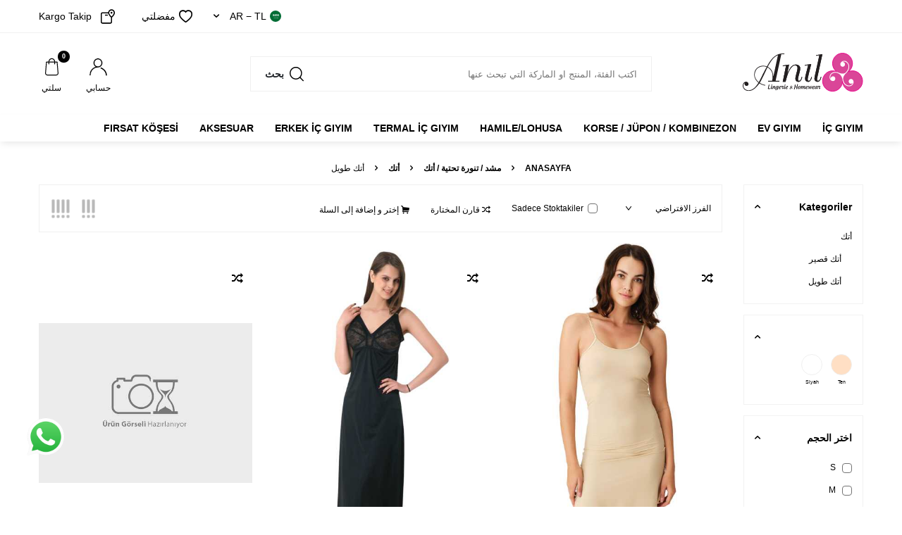

--- FILE ---
content_type: text/html; charset=UTF-8
request_url: https://www.anil.com.tr/%D8%A3%D8%AA%D9%83-%D8%B7%D9%88%D9%8A%D9%84
body_size: 45281
content:
<!DOCTYPE html>
<html lang="ar"  dir="rtl">
<head>
<meta charset="utf-8" />
<title>أتك طويل</title>
<meta name="description" content="أتك طويل" />
<meta name="copyright" content="T-Soft E-Ticaret Sistemleri" />
<script>window['PRODUCT_DATA'] = [];</script>
<meta name="robots" content="index,follow" /><link rel="canonical" href="https://www.anil.com.tr/أتك-طويل"/>
<link rel="alternate" href="https://www.anil.com.tr/uzun-kombinezon" hreflang="x-default"/>
<link rel="alternate" hreflang="ru" href="https://www.anil.com.tr/Длинная-Комбинация" />
<link rel="alternate" hreflang="fa" href="https://www.anil.com.tr/لباس-خواب-بلند" />
<link rel="alternate" hreflang="ar" href="https://www.anil.com.tr/أتك-طويل" />
<link rel="alternate" hreflang="en" href="https://www.anil.com.tr/long-chemise" />
<link rel="alternate" hreflang="tr" href="https://www.anil.com.tr/uzun-kombinezon" />

            <meta property="og:image" content="/theme/v5-k-anil/assets/icon/logo.svg"/>
            <meta name="twitter:image" content="/theme/v5-k-anil/assets/icon/logo.svg" />
            <meta property="og:type" content="category" />
            <meta property="og:title" content="أتك طويل" />
            <meta property="og:description" content="أتك طويل" />
            <meta property="og:url" content="https://www.anil.com.tr/أتك-طويل" />
            <meta property="og:site_name" content="https://www.anil.com.tr/" />
            <meta name="twitter:card" content="summary" />
            <meta name="twitter:title" content="أتك طويل" />
            <meta name="twitter:description" content="أتك طويل" />
            <script>
                const E_EXPORT_ACTIVE = 1;
                const CART_DROPDOWN_LIST = false;
                const ENDPOINT_PREFIX = '';
                const ENDPOINT_ALLOWED_KEYS = [];
                const SETTINGS = {"KVKK_REQUIRED":1,"NEGATIVE_STOCK":"0","DYNAMIC_LOADING_SHOW_BUTTON":0,"IS_COMMENT_RATE_ACTIVE":1};
                try {
                    var PAGE_TYPE = 'category';
                    var PAGE_ID = 2;
                    var ON_PAGE_READY = [];
                    var THEME_VERSION = 'v5';
                    var THEME_FOLDER = 'v5-k-anil';
                    var MEMBER_INFO = {"ID":0,"CODE":"","FIRST_NAME":"","BIRTH_DATE":"","GENDER":"","LAST_NAME":"","MAIL":"","MAIL_HASH":"","PHONE":"","PHONE_HASH":"","PHONE_HASH_SHA":"","GROUP":0,"TRANSACTION_COUNT":0,"REPRESENTATIVE":"","KVKK":-1,"COUNTRY":"TR","E_COUNTRY":"TR"};
                    var IS_VENDOR = 0;
                    var MOBILE_ACTIVE = false;
                    var CART_COUNT = '0';
                    var CART_TOTAL = '0,00';
                    var SESS_ID = 'a3dfd0e8a44df8d9b1f1523d5105a7f9';
                    var LANGUAGE = 'ar';
                    var CURRENCY = 'TL';
                    var SEP_DEC = ',';
                    var SEP_THO = '.';
                    var DECIMAL_LENGTH = 2;  
                    var SERVICE_INFO = null;
                    var CART_CSRF_TOKEN = '78604453b7d95453ff9a0f6103555c8be771f0b16049aaf70c3ba256143dcc9f';
                    var CSRF_TOKEN = '7P9xo1EoAc2e7cXSP3umYa26L/cRxLN1N243a+khJLQ=';
                    
                }
                catch(err) { }
            </script>
            <link rel="preload" as="font" href="/theme/v5/css/fonts/tsoft-icon.woff2?v=1" type="font/woff2" crossorigin>
<link rel="preconnect" href="https://fonts.gstatic.com" crossorigin>
<link rel="preload" as="style" href=""https:\/\/fonts.googleapis.com\/css?family=Montserrat:100,200,300,regular,500,600,700,800,900&display=sans-serif"">
<link rel="stylesheet" href=""https:\/\/fonts.googleapis.com\/css?family=Montserrat:100,200,300,regular,500,600,700,800,900&display=sans-serif"" media="print" onload="this.media='all'">
<noscript>
<link rel="stylesheet" href=""https:\/\/fonts.googleapis.com\/css?family=Montserrat:100,200,300,regular,500,600,700,800,900&display=sans-serif"">
</noscript>
<style>
"\"\""
</style>
<link type="text/css" rel="stylesheet" href="/theme/v5/css/tsoft-icon.css?v=1767697986">
<link type="text/css" rel="stylesheet" href="/theme/v5/css/nouislider.min.css?v=1767697986">
<link type="text/css" rel="stylesheet" href="/theme/v5/css/lightgallery.min.css?v=1767697986">
<link type="text/css" rel="stylesheet" href="/theme/v5/css/swiper.min.css?v=1767697986">
<link type="text/css" rel="stylesheet" href="/theme/v5/css/flatpickr.min.css?v=1767697986">
<link type="text/css" rel="stylesheet" href="/theme/v5/css/skeleton.css?v=1767697986">
<link type="text/css" rel="stylesheet" href="/srv/compressed/load/v5/css/ar/2/0.css?v=1767697986&isTablet=0&isMobile=0&userType=Ziyaretci">
<link rel="shortcut icon" href="/Data/EditorFiles/favicon16x16.png">
<meta name="viewport" content="width=device-width, initial-scale=1">
<script>
if (navigator.userAgent.indexOf('iPhone') > -1 || PAGE_ID == 91) {
document.querySelector("[name=viewport]").setAttribute('content', 'width=device-width, initial-scale=1, maximum-scale=1');
}
</script>
<script src="/theme/v5/js/callbacks.js?v=1767697986"></script>
<script src="/js/tsoftapps/v5/header.js?v=1767697986"></script>
<meta name="google-site-verification" content="zJ5j7kaKA1RQzJ2ZkhzZ7w3EE19zs2FXG5SY8r42OH8" />
<!-- Google tag (gtag.js) -->
<script async src="https://www.googletagmanager.com/gtag/js?id=AW-11167677271">
</script>
<script>
window.dataLayer = window.dataLayer || [];
function gtag(){dataLayer.push(arguments);}
gtag('js', new Date());
gtag('config', 'AW-11167677271');
</script>
<!-- Event snippet for Alışveriş conversion page -->
<script>
gtag('event', 'conversion', {
'send_to': 'AW-11167677271/fCI8CJa77fYYENf2lM0p',
'value': 1.0,
'currency': 'TRY',
'transaction_id': ''
});
</script>
<!-- Start VWO Async SmartCode -->
<link rel="preconnect" href="https://dev.visualwebsiteoptimizer.com" />
<script type='text/javascript' id='vwoCode'>
window._vwo_code || (function() {
var account_id=1012594,
version=2.1,
settings_tolerance=2000,
hide_element='body',
hide_element_style = 'opacity:0 !important;filter:alpha(opacity=0) !important;background:none !important;transition:none !important;',
/* DO NOT EDIT BELOW THIS LINE */
f=false,w=window,d=document,v=d.querySelector('#vwoCode'),cK='_vwo_'+account_id+'_settings',cc={};try{var c=JSON.parse(localStorage.getItem('_vwo_'+account_id+'_config'));cc=c&&typeof c==='object'?c:{}}catch(e){}var stT=cc.stT==='session'?w.sessionStorage:w.localStorage;code={nonce:v&&v.nonce,use_existing_jquery:function(){return typeof use_existing_jquery!=='undefined'?use_existing_jquery:undefined},library_tolerance:function(){return typeof library_tolerance!=='undefined'?library_tolerance:undefined},settings_tolerance:function(){return cc.sT||settings_tolerance},hide_element_style:function(){return'{'+(cc.hES||hide_element_style)+'}'},hide_element:function(){if(performance.getEntriesByName('first-contentful-paint')[0]){return''}return typeof cc.hE==='string'?cc.hE:hide_element},getVersion:function(){return version},finish:function(e){if(!f){f=true;var t=d.getElementById('_vis_opt_path_hides');if(t)t.parentNode.removeChild(t);if(e)(new Image).src='https://dev.visualwebsiteoptimizer.com/ee.gif?a='+account_id+e}},finished:function(){return f},addScript:function(e){var t=d.createElement('script');t.type='text/javascript';if(e.src){t.src=e.src}else{t.text=e.text}v&&t.setAttribute('nonce',v.nonce);d.getElementsByTagName('head')[0].appendChild(t)},load:function(e,t){var n=this.getSettings(),i=d.createElement('script'),r=this;t=t||{};if(n){i.textContent=n;d.getElementsByTagName('head')[0].appendChild(i);if(!w.VWO||VWO.caE){stT.removeItem(cK);r.load(e)}}else{var o=new XMLHttpRequest;o.open('GET',e,true);o.withCredentials=!t.dSC;o.responseType=t.responseType||'text';o.onload=function(){if(t.onloadCb){return t.onloadCb(o,e)}if(o.status===200||o.status===304){_vwo_code.addScript({text:o.responseText})}else{_vwo_code.finish('&e=loading_failure:'+e)}};o.onerror=function(){if(t.onerrorCb){return t.onerrorCb(e)}_vwo_code.finish('&e=loading_failure:'+e)};o.send()}},getSettings:function(){try{var e=stT.getItem(cK);if(!e){return}e=JSON.parse(e);if(Date.now()>e.e){stT.removeItem(cK);return}return e.s}catch(e){return}},init:function(){if(d.URL.indexOf('__vwo_disable__')>-1)return;var e=this.settings_tolerance();w._vwo_settings_timer=setTimeout(function(){_vwo_code.finish();stT.removeItem(cK)},e);var t;if(this.hide_element()!=='body'){t=d.createElement('style');var n=this.hide_element(),i=n?n+this.hide_element_style():'',r=d.getElementsByTagName('head')[0];t.setAttribute('id','_vis_opt_path_hides');v&&t.setAttribute('nonce',v.nonce);t.setAttribute('type','text/css');if(t.styleSheet)t.styleSheet.cssText=i;else t.appendChild(d.createTextNode(i));r.appendChild(t)}else{t=d.getElementsByTagName('head')[0];var i=d.createElement('div');i.style.cssText='z-index: 2147483647 !important;position: fixed !important;left: 0 !important;top: 0 !important;width: 100% !important;height: 100% !important;background: white !important;display: block !important;';i.setAttribute('id','_vis_opt_path_hides');i.classList.add('_vis_hide_layer');t.parentNode.insertBefore(i,t.nextSibling)}var o=window._vis_opt_url||d.URL,s='https://dev.visualwebsiteoptimizer.com/j.php?a='+account_id+'&u='+encodeURIComponent(o)+'&vn='+version;if(w.location.search.indexOf('_vwo_xhr')!==-1){this.addScript({src:s})}else{this.load(s+'&x=true')}}};w._vwo_code=code;code.init();})();
</script>
<!-- End VWO Async SmartCode --><meta name="ahrefs-site-verification" content="30b800c8e449df95169d2866d75a65cf61b6128e36668cfb97cdb192bfbe6ea7">
<!-- Google Tag Manager -->
<script>
(function(w,d,s,l,i){w[l]=w[l]||[];w[l].push({'gtm.start':
new Date().getTime(),event:'gtm.js'});
var f=d.getElementsByTagName(s)[0],
j=d.createElement(s),dl=l!='dataLayer'?'&l='+l:'';j.async=true;j.src=
'https://www.googletagmanager.com/gtm.js?id='+i+dl;f.parentNode.insertBefore(j,f);
})(window,document,'script','dataLayer','GTM-M6V4999H');
</script>
<!-- End Google Tag Manager -->
<a style="display:scroll;position:fixed;bottom:60px;left:30px;z-index: 999;" href="https://wa.me/908503077171?text=merhaba" rel="nofollow" target="_blank" title="WhatsApp"><img width="70px" src="https://anil.com.tr/Data/EditorFiles/anil/whatsappgiff.gif" /></a>
<script id='pixel-script-poptin' src='https://cdn.popt.in/pixel.js?id=20e15b79b2236' async='true'></script>
<!-- T-Soft Apps - v5 Google Datalayer - Tracking Code Head Start -->
<script>
var dataLayer = dataLayer || [];
(function(w,d,s,l,i){w[l]=w[l]||[];w[l].push({'gtm.start':
new Date().getTime(),event:'gtm.js'});var f=d.getElementsByTagName(s)[0],
j=d.createElement(s),dl=l!='dataLayer'?'&l='+l:'';j.async=true;j.src=
'https://www.googletagmanager.com/gtm.js?id='+i+dl;f.parentNode.insertBefore(j,f);
})(window,document,'script','dataLayer','GTM-M6V4999H');
</script>
<!-- T-Soft Apps - v5 Google Datalayer - Tracking Code Head End --><meta name="google-site-verification" content="OeMhCn6lPhJk6wHtPsAuJ9g1UaEwsRcFNJwdULskZJQ" /><!-- T-Soft Apps - V5 - Facebook Dönüşümler API - Tracking Code Head Start -->
<script>
if(typeof window.FB_EVENT_ID == 'undefined'){
window.FB_EVENT_ID = "fb_" + new Date().getTime();
}
</script>
<!-- T-Soft Apps - V5 - Facebook Dönüşümler API - Tracking Code Head End -->
</head>
<body>
<!-- Google Tag Manager (noscript) -->
<noscript>
<iframe src="https://www.googletagmanager.com/ns.html?id=GTM-M6V4999H"
height="0" width="0" style="display:none;visibility:hidden"></iframe></noscript>
<!-- End Google Tag Manager (noscript) -->
<input type="hidden" id="cookie-law" value="0">
<div class="w-100 d-flex flex-wrap ">
<div class=" col-12 col-sm-12 col-md-12 col-lg-12 col-xl-12 col-xxl-12 column-240  "><div class="row">
<div id="relation|339" data-id="339" class="relArea col-12 v5-k-anil  folder-banner tpl-user_gif " dir="rtl" ><div class="row"><div class="w-100 bant-gif d-none">
<div class="w-100">
<div class="w-100">
<a href="" class="d-block">
<picture class="d-flex align-items-center">
<img src="/theme/standart/images/lazy_load_yukleniyor.gif" data-src="/Data/BlockUploadData/banner/img1/339/anil-st-g-f-1-tr.gif?1717425159" class="lazyload" loading="lazy"
width="1920" height="80" alt="">
</picture>
</a>
</div>
</div>
</div></div></div><div id="relation|285" data-id="285" class="relArea col-12 v5-k-anil  folder-header tpl-default " dir="rtl" ><div class="row">
<header class="w-100 mb-2">
<div id="header-wrapper" class="container-fluid bg-white">
<div class="row">
<div id="header-top" class="container-fluid border-bottom d-none d-lg-block">
<div class="row">
<div class="container">
<div class="row align-items-center justify-content-flex-end">
<div class="col-auto">
<div class="dropdown header-language-currency">
<a href="#" id="language-currency-btn-285" class="dropdown-title d-flex align-items-center" data-toggle="dropdown">
<img class="language-img border-circle" src="/lang/ar/ar.webp" alt="ar" width="16" height="16">
AR &minus; TL <i class="ti-arrow-down ml-1"></i>
</a>
<div class="dropdown-menu">
<div class="w-100 pb-1 mb-1 border-bottom">
<a href="javascript:void(0)" class="text-body d-flex align-items-center " data-language="tr" data-toggle="language">
<img class="language-img border-circle mr-1" src="/lang/tr/tr.webp" alt="tr" width="16" height="16">
TR
</a>
<a href="javascript:void(0)" class="text-body d-flex align-items-center " data-language="en" data-toggle="language">
<img class="language-img border-circle mr-1" src="/lang/en/en.webp" alt="en" width="16" height="16">
EN
</a>
<a href="javascript:void(0)" class="text-body d-flex align-items-center fw-bold" data-language="ar" data-toggle="language">
<img class="language-img border-circle mr-1" src="/lang/ar/ar.webp" alt="ar" width="16" height="16">
AR
</a>
<a href="javascript:void(0)" class="text-body d-flex align-items-center " data-language="fa" data-toggle="language">
<img class="language-img border-circle mr-1" src="/lang/fa/fa.webp" alt="fa" width="16" height="16">
FA
</a>
<a href="javascript:void(0)" class="text-body d-flex align-items-center " data-language="ru" data-toggle="language">
<img class="language-img border-circle mr-1" src="/lang/ru/ru.webp" alt="ru" width="16" height="16">
RU
</a>
</div>
<div class="w-100">
<a href="javascript:void(0)" class="text-body d-flex align-items-center fw-bold" data-currency="TL" data-toggle="currency">
TL
</a>
<a href="javascript:void(0)" class="text-body d-flex align-items-center " data-currency="USD" data-toggle="currency">
USD
</a>
<a href="javascript:void(0)" class="text-body d-flex align-items-center " data-currency="EUR" data-toggle="currency">
EUR
</a>
</div>
</div>
</div>
</div>
<div class="col-auto">
<div class="row align-items-center header-top-links">
<div class="col-auto">
<a href="/uye-girisi-sayfasi" class="d-flex align-items-center text-body">
<i class="ti-heart-o"></i> مفضلتي
</a>
</div>
<div class="col-auto">
<a href="/siparis-takip" class="d-flex align-items-center text-body">
<i class="icon icon-box"></i> Kargo Takip
</a>
</div>
</div>
</div>
</div>
</div>
</div>
</div>
<div id="header-middle" class="w-100">
<div class="w-100 bg-white">
<div id="header-main" class="w-100 py-2">
<div class="container">
<div class="row align-items-center">
<div class="col-auto mr-1 d-lg-none">
<a href="#mobile-menu-285" data-toggle="drawer" class="header-mobile-menu-btn">
<i class="ti-menu text-body"></i>
</a>
</div>
<div id="logo" class="col-auto col-lg-3 d-flex">
<a href="https://www.anil.com.tr/">
<div><img src="/theme/v5-k-anil/assets/icon/logo.svg" /></div>
</a>
</div>
<div id="header-search" class="col-12 col-lg-6 mt-1 mt-lg-0 order-2 order-lg-0">
<form action="/arama" method="get" autocomplete="off" id="search" class="w-100 position-relative">
<input id="live-search" type="search" name="q" placeholder="اكتب الفئة، المنتج او الماركة التي تبحث عنها " class="form-control form-control-md"
data-search="live-search" v-model="searchVal" data-licence="1">
<button type="submit" class="btn text-uppercase fw-semibold d-flex align-items-center"><i class="icon icon-search"></i> بحث</button>
<div class="p-1 pb-0 bg-white border border-round search-form-list" id="dynamic-search-285" v-if="searchVal.length > 0 && data != ''" v-cloak>
<div class="row dynamic-search">
<div class="col-12 col-sm dynamic-search-item mb-1" v-if="data.products.length > 0">
<div class="block-title border-bottom border-light">المنتجات</div>
<ul>
<li v-for="P in data.products">
<a :href="'/' + P.url">
<span class="search-image" v-if="P.image"><img :src="P.image" :alt="P.title"></span>
<span v-html="P.title"></span>
</a>
</li>
</ul>
</div>
<div class="col-12 col-sm dynamic-search-item mb-1" v-if="data.categories.length > 0">
<div class="block-title border-bottom border-light">الفئات</div>
<ul>
<li v-for="C in data.categories">
<a :href="'/' + C.url">
<span class="search-image" v-if="C.image"><img :src="C.image" :alt="C.title"></span>
<span v-html="C.title"></span>
</a>
</li>
</ul>
</div>
<div class="col-12 col-sm dynamic-search-item mb-1" v-if="data.brands.length > 0">
<div class="block-title border-bottom border-light">العلامات التجارية</div>
<ul>
<li v-for="B in data.brands">
<a :href="'/' + B.url">
<span class="search-image" v-if="B.image"><img :src="B.image" :alt="B.title"></span>
<span v-html="B.title"></span>
</a>
</li>
</ul>
</div>
<div class="col-12 col-sm dynamic-search-item" v-if="data.combines.length > 0">
<div class="block-title border-bottom border-light">مجموعات</div>
<ul>
<li v-for="C in data.combines">
<a :href="'/' + C.url">
<span class="search-image" v-if="C.image"><img :src="C.image" :alt="C.title"></span>
<span v-html="C.title"></span>
</a>
</li>
</ul>
</div>
<div class="dynamic-search-item px-1 mb-1" v-if="data.products.length < 1 && data.categories.length < 1 && data.brands.length < 1 && data.combines.length < 1">
لم تكون هناك نتائج
</div>
</div>
</div>
</form>
</div>
<div id="hm-links" class="col-auto col-lg-3 ml-auto">
<div class="row justify-content-flex-end">
<div class="col-auto">
<a href="#header-member-panel-285" data-toggle="drawer" class="text-center text-body d-block">
<i class="icon icon-user d-inline-block"></i>
<span class="d-none d-lg-block">حسابي</span>
</a>
</div>
<div class="col-auto position-relative">
<a href="#header-cart-panel-285" data-toggle="drawer" class="text-center text-body d-block">
<i class="icon icon-basket-outline d-inline-block position-relative"><span class="bg-primary text-white text-center border-circle fw-bold cart-soft-count d-lg-block d-none"></span></i>
<span class="d-none d-lg-block">سلتي</span>
</a>
</div>
</div>
</div>
</div>
</div>
</div>
<nav id="main-menu" class="w-100 position-relative bg-white d-none d-lg-block">
<div class="container">
<div class="row align-items-center">
<ul class="col-12 d-flex menu">
<li class="mr-2">
<a href="https://www.anil.com.tr/ملابس-داخلية" class="d-flex align-items-center text-center text-uppercase fw-semibold" title="İç Giyim">İç Giyim</a>
<div class="w-100 sub-menu border-top">
<div class="container">
<div class="row">
<div class="col-8">
<div class="row">
<div class="col-3 mb-2">
<a href="https://www.anil.com.tr/حمالة-صدر" class="d-block menu-title text-uppercase mb-1" title="حمالة صدر">
<div class="image-wrapper mb-1">
<div class="image-inner">
<img src="https://www.anil.com.tr/Data/img/category/2/tr_img_1_32.jpg" alt="حمالة صدر">
</div>
</div>
حمالة صدر
</a>
<ul class="sub-menu-childs w-100 mb-1">
<li class="w-100">
<a href="https://www.anil.com.tr/جميع-انواع-حمالات-الصدر" class="d-inline-block" title="جميع انواع حمالات الصدر">جميع انواع حمالات الصدر</a>
</li>
<li class="w-100">
<a href="https://www.anil.com.tr/بيسك-يومي" class="d-inline-block" title="بيسك يومي">بيسك يومي</a>
</li>
<li class="w-100">
<a href="https://www.anil.com.tr/بوش-آب-داعم11-03-05" class="d-inline-block" title="بوش آب / داعم">بوش آب / داعم</a>
</li>
<li class="w-100">
<a href="https://www.anil.com.tr/بدون-بوش-آب-بدون-داعم11-03-07" class="d-inline-block" title="بدون بوش آب / بدون داعم">بدون بوش آب / بدون داعم</a>
</li>
<li class="w-100">
<a href="https://www.anil.com.tr/سترابلس-بعلاقة-قابلة-للفصل11-03-11" class="d-inline-block" title="سترابلس بعلاقة قابلة للفصل">سترابلس بعلاقة قابلة للفصل</a>
</li>
<li class="w-100">
<a href="https://www.anil.com.tr/تجميع-تصغير11-03-13" class="d-inline-block" title="تجميع / تصغير">تجميع / تصغير</a>
</li>
<li class="w-100">
<a href="https://www.anil.com.tr/حمالة-صدر-بدون-سلك" class="d-inline-block" title="حمالة صدر بدون سلك">حمالة صدر بدون سلك</a>
</li>
<li class="w-100">
<a href="https://www.anil.com.tr/حمالة-صدر-لاصقة-/-كاشفة" class="d-inline-block" title="حمالة صدر لاصقة / كاشفة">حمالة صدر لاصقة / كاشفة</a>
</li>
<li class="w-100">
<a href="https://www.anil.com.tr/حمالة-صدر" class="text-primary fw-bold d-inline-block" title="جميع المنتجات">جميع المنتجات</a>
</li>
</ul>
</div>
<div class="col-3 mb-2">
<a href="https://www.anil.com.tr/طقم-ملابس-داخلية" class="d-block menu-title text-uppercase mb-1" title="طقم ملابس داخلية">
<div class="image-wrapper mb-1">
<div class="image-inner">
<img src="https://www.anil.com.tr/Data/img/category/3/tr_img_1_33.jpg" alt="طقم ملابس داخلية">
</div>
</div>
طقم ملابس داخلية
</a>
<ul class="sub-menu-childs w-100 mb-1">
<li class="w-100">
<a href="https://www.anil.com.tr/جميع-انواع-طقم-حمالات-الصدر-/-بوستير" class="d-inline-block" title="جميع انواع طقم حمالات الصدر / بوستير">جميع انواع طقم حمالات الصدر / بوستير</a>
</li>
<li class="w-100">
<a href="https://www.anil.com.tr/طقم-بابيدول-/-قميص-نوم" class="d-inline-block" title="طقم بابيدول / قميص نوم">طقم بابيدول / قميص نوم</a>
</li>
<li class="w-100">
<a href="https://www.anil.com.tr/طقم-جارتير" class="d-inline-block" title="طقم جارتير">طقم جارتير</a>
</li>
<li class="w-100">
<a href="https://www.anil.com.tr/طقم-تجهيز-العروس" class="d-inline-block" title="طقم تجهيز العروس">طقم تجهيز العروس</a>
</li>
<li class="w-100">
<a href="https://www.anil.com.tr/بوش-آب-داعم11-06-09" class="d-inline-block" title="بوش آب / داعم">بوش آب / داعم</a>
</li>
<li class="w-100">
<a href="https://www.anil.com.tr/بدون-بوش-آب-بدون-داعم11-06-11" class="d-inline-block" title="بدون بوش آب / بدون داعم">بدون بوش آب / بدون داعم</a>
</li>
<li class="w-100">
<a href="https://www.anil.com.tr/سترابلس-بعلاقة-قابلة-للفصل11-06-15" class="d-inline-block" title="سترابلس بعلاقة قابلة للفصل">سترابلس بعلاقة قابلة للفصل</a>
</li>
<li class="w-100">
<a href="https://www.anil.com.tr/تجميع-تصغير11-06-17" class="d-inline-block" title="تجميع / تصغير">تجميع / تصغير</a>
</li>
<li class="w-100">
<a href="https://www.anil.com.tr/طقم-ملابس-داخلية" class="text-primary fw-bold d-inline-block" title="جميع المنتجات">جميع المنتجات</a>
</li>
</ul>
</div>
<div class="col-3 mb-2">
<a href="https://www.anil.com.tr/فانيلا-/-بدي-/-سروال" class="d-block menu-title text-uppercase mb-1" title="فانيلا / بدي / سروال">
<div class="image-wrapper mb-1">
<div class="image-inner">
<img src="https://www.anil.com.tr/Data/img/category/4/tr_img_1_34.jpg" alt="فانيلا / بدي / سروال">
</div>
</div>
فانيلا / بدي / سروال
</a>
<ul class="sub-menu-childs w-100 mb-1">
<li class="w-100">
<a href="https://www.anil.com.tr/فانيلا-نسائي-/-فانيلا" class="d-inline-block" title="فانيلا نسائي / فانيلا">فانيلا نسائي / فانيلا</a>
</li>
<li class="w-100">
<a href="https://www.anil.com.tr/بدي-نسائي" class="d-inline-block" title="بدي نسائي">بدي نسائي</a>
</li>
<li class="w-100">
<a href="https://www.anil.com.tr/جميع-انواع-كيلوتات-نسائية" class="d-inline-block" title="جميع انواع كيلوتات نسائية">جميع انواع كيلوتات نسائية</a>
</li>
<li class="w-100">
<a href="https://www.anil.com.tr/كيلوت-نسائي-بيسك" class="d-inline-block" title="كيلوت نسائي بيسك">كيلوت نسائي بيسك</a>
</li>
<li class="w-100">
<a href="https://www.anil.com.tr/حزمة-كيلوتات-نسائية-متعددة" class="d-inline-block" title="حزمة كيلوتات نسائية متعددة">حزمة كيلوتات نسائية متعددة</a>
</li>
<li class="w-100">
<a href="https://www.anil.com.tr/سليب-/-كيلوت-نسائي" class="d-inline-block" title="سليب / كيلوت نسائي">سليب / كيلوت نسائي</a>
</li>
<li class="w-100">
<a href="https://www.anil.com.tr/هيبستر-/-بوكسر-نسائي" class="d-inline-block" title="هيبستر / بوكسر نسائي">هيبستر / بوكسر نسائي</a>
</li>
<li class="w-100">
<a href="https://www.anil.com.tr/كيلوت-نسائي-عالي-الظهر" class="d-inline-block" title="كيلوت نسائي عالي الظهر">كيلوت نسائي عالي الظهر</a>
</li>
<li class="w-100">
<a href="https://www.anil.com.tr/فانيلا-/-بدي-/-سروال" class="text-primary fw-bold d-inline-block" title="جميع المنتجات">جميع المنتجات</a>
</li>
</ul>
</div>
</div>
</div>
<div class="col-4">
<a href="https://www.anil.com.tr/ملابس-داخلية" class="d-flex align-items-center" title="İç Giyim">
<img src="https://www.anil.com.tr/Data/img/category/3/tr_img_1_23.jpg" alt="İç Giyim">
</a>
</div>
</div>
</div>
</div>
<div class="menu-overlay"></div>
</li>
<li class="mr-2">
<a href="https://www.anil.com.tr/ملابس-المنزل" class="d-flex align-items-center text-center text-uppercase fw-semibold" title="Ev Giyim">Ev Giyim</a>
<div class="w-100 sub-menu border-top">
<div class="container">
<div class="row">
<div class="col-12">
<div class="row">
<div class="col-2 mb-2">
<a href="https://www.anil.com.tr/kadin-pijama-takimi" class="d-block menu-title text-uppercase mb-1" title="Pijama Takımı">
Pijama Takımı
</a>
</div>
<div class="col-2 mb-2">
<a href="https://www.anil.com.tr/pijama-alti" class="d-block menu-title text-uppercase mb-1" title="Pijama Altı">
Pijama Altı
</a>
</div>
<div class="col-2 mb-2">
<a href="https://www.anil.com.tr/ملابس-المنزل-ملابس-ليلية" class="d-block menu-title text-uppercase mb-1" title="ملابس المنزل ملابس ليلية">
ملابس المنزل ملابس ليلية
</a>
<ul class="sub-menu-childs w-100 mb-1">
<li class="w-100">
<a href="https://www.anil.com.tr/قميص-نوم" class="d-inline-block" title="قميص نوم">قميص نوم</a>
</li>
<li class="w-100">
<a href="https://www.anil.com.tr/ملابس-صباحية-/-بورنس" class="d-inline-block" title="ملابس صباحية / بورنس">ملابس صباحية / بورنس</a>
</li>
<li class="w-100">
<a href="https://www.anil.com.tr/رداء" class="d-inline-block" title="رداء">رداء</a>
</li>
<li class="w-100">
<a href="https://www.anil.com.tr/قميص-نوم-ساتان" class="d-inline-block" title="قميص نوم ساتان">قميص نوم ساتان</a>
</li>
</ul>
</div>
<div class="col-2 mb-2">
<a href="https://www.anil.com.tr/ملابس-المنزل-طقم-ملابس-ليلية" class="d-block menu-title text-uppercase mb-1" title="ملابس المنزل طقم ملابس ليلية">
<div class="image-wrapper mb-1">
<div class="image-inner">
<img src="https://www.anil.com.tr/Data/img/category/0/tr_img_1_100.jpg" alt="ملابس المنزل طقم ملابس ليلية">
</div>
</div>
ملابس المنزل طقم ملابس ليلية
</a>
<ul class="sub-menu-childs w-100 mb-1">
<li class="w-100">
<a href="https://www.anil.com.tr/طقم-قميص-نوم" class="d-inline-block" title="طقم قميص نوم">طقم قميص نوم</a>
</li>
<li class="w-100">
<a href="https://www.anil.com.tr/طقم-بوستير" class="d-inline-block" title="طقم بوستير">طقم بوستير</a>
</li>
<li class="w-100">
<a href="https://www.anil.com.tr/طقم-تي-شيرت" class="d-inline-block" title="طقم تي شيرت">طقم تي شيرت</a>
</li>
<li class="w-100">
<a href="https://www.anil.com.tr/طقم-كم-طويل" class="d-inline-block" title="طقم كم طويل">طقم كم طويل</a>
</li>
<li class="w-100">
<a href="https://www.anil.com.tr/طقم-بقبعة-كبشون" class="d-inline-block" title="طقم بقبعة كبشون">طقم بقبعة كبشون</a>
</li>
<li class="w-100">
<a href="https://www.anil.com.tr/طقم-شورت" class="d-inline-block" title="طقم شورت">طقم شورت</a>
</li>
<li class="w-100">
<a href="https://www.anil.com.tr/طقم-قميص" class="d-inline-block" title="طقم قميص">طقم قميص</a>
</li>
<li class="w-100">
<a href="https://www.anil.com.tr/طقم-قميص-نوم-ساتان" class="d-inline-block" title="طقم قميص نوم ساتان">طقم قميص نوم ساتان</a>
</li>
</ul>
</div>
<div class="col-2 mb-2">
<a href="https://www.anil.com.tr/ملابس-المنزل-طقم-ملابس-صباحية" class="d-block menu-title text-uppercase mb-1" title="ملابس المنزل طقم ملابس صباحية">
ملابس المنزل طقم ملابس صباحية
</a>
<ul class="sub-menu-childs w-100 mb-1">
<li class="w-100">
<a href="https://www.anil.com.tr/طقم-ملابس-صباحية" class="d-inline-block" title="طقم ملابس صباحية">طقم ملابس صباحية</a>
</li>
<li class="w-100">
<a href="https://www.anil.com.tr/طقم-ملابس-صباحية-ساتان" class="d-inline-block" title="طقم ملابس صباحية ساتان">طقم ملابس صباحية ساتان</a>
</li>
</ul>
</div>
</div>
</div>
</div>
</div>
</div>
<div class="menu-overlay"></div>
</li>
<li class="mr-2">
<a href="https://www.anil.com.tr/مشد-/-تنورة-تحتية-/-أتك" class="d-flex align-items-center text-center text-uppercase fw-semibold" title="Korse / Jüpon / Kombinezon">Korse / Jüpon / Kombinezon</a>
<div class="w-100 sub-menu border-top">
<div class="container">
<div class="row">
<div class="col-12">
<div class="row">
<div class="col-2 mb-2">
<a href="https://www.anil.com.tr/مشد" class="d-block menu-title text-uppercase mb-1" title="مشد">
مشد
</a>
<ul class="sub-menu-childs w-100 mb-1">
<li class="w-100">
<a href="https://www.anil.com.tr/مشد-علوي" class="d-inline-block" title="مشد علوي">مشد علوي</a>
</li>
<li class="w-100">
<a href="https://www.anil.com.tr/مشد-سفلي" class="d-inline-block" title="مشد سفلي">مشد سفلي</a>
</li>
<li class="w-100">
<a href="https://www.anil.com.tr/مشد-بدي" class="d-inline-block" title="مشد بدي">مشد بدي</a>
</li>
<li class="w-100">
<a href="https://www.anil.com.tr/مشد-بدون-خياط" class="d-inline-block" title="مشد بدون خياط">مشد بدون خياط</a>
</li>
</ul>
</div>
<div class="col-2 mb-2">
<a href="https://www.anil.com.tr/تنورة-داخلية" class="d-block menu-title text-uppercase mb-1" title="تنورة داخلية">
تنورة داخلية
</a>
<ul class="sub-menu-childs w-100 mb-1">
<li class="w-100">
<a href="https://www.anil.com.tr/تنورة-داخلية-قصيرة" class="d-inline-block" title="تنورة داخلية قصيرة">تنورة داخلية قصيرة</a>
</li>
<li class="w-100">
<a href="https://www.anil.com.tr/تنورة-داخلية-طويلة" class="d-inline-block" title="تنورة داخلية طويلة">تنورة داخلية طويلة</a>
</li>
</ul>
</div>
<div class="col-2 mb-2">
<a href="https://www.anil.com.tr/أتك" class="d-block menu-title text-uppercase mb-1" title="أتك">
أتك
</a>
<ul class="sub-menu-childs w-100 mb-1">
<li class="w-100">
<a href="https://www.anil.com.tr/أتك-قصير" class="d-inline-block" title="أتك قصير">أتك قصير</a>
</li>
<li class="w-100">
<a href="https://www.anil.com.tr/أتك-طويل" class="d-inline-block" title="أتك طويل">أتك طويل</a>
</li>
</ul>
</div>
</div>
</div>
</div>
</div>
</div>
<div class="menu-overlay"></div>
</li>
<li class="mr-2">
<a href="https://www.anil.com.tr/حوامل-/-بعد-الحمل" class="d-flex align-items-center text-center text-uppercase fw-semibold" title="Hamile/Lohusa">Hamile/Lohusa</a>
<div class="w-100 sub-menu border-top">
<div class="container">
<div class="row">
<div class="col-12">
<div class="row">
<div class="col-2 mb-2">
<a href="https://www.anil.com.tr/ملابس-داخلية-حوامل-بعد-الولادة13-03" class="d-block menu-title text-uppercase mb-1" title="ملابس داخلية حوامل / بعد الولادة">
ملابس داخلية حوامل / بعد الولادة
</a>
<ul class="sub-menu-childs w-100 mb-1">
<li class="w-100">
<a href="https://www.anil.com.tr/حمالة-صدر-حوامل-/-بعد-الولادة" class="d-inline-block" title="حمالة صدر حوامل / بعد الولادة">حمالة صدر حوامل / بعد الولادة</a>
</li>
<li class="w-100">
<a href="https://www.anil.com.tr/فانيلا-/-بدي-حوامل-/-بعد-الولادة" class="d-inline-block" title="فانيلا / بدي حوامل / بعد الولادة">فانيلا / بدي حوامل / بعد الولادة</a>
</li>
<li class="w-100">
<a href="https://www.anil.com.tr/كيلوت-حوامل-/-بعد-الولادة" class="d-inline-block" title="كيلوت حوامل / بعد الولادة">كيلوت حوامل / بعد الولادة</a>
</li>
</ul>
</div>
<div class="col-2 mb-2">
<a href="https://www.anil.com.tr/ملابس-منزل-حوامل-بعد-الولادة13-06" class="d-block menu-title text-uppercase mb-1" title="ملابس منزل حوامل / بعد الولادة">
ملابس منزل حوامل / بعد الولادة
</a>
<ul class="sub-menu-childs w-100 mb-1">
<li class="w-100">
<a href="https://www.anil.com.tr/قميص-نوم-حوامل-بعد-الولادة13-06-01" class="d-inline-block" title="قميص نوم حوامل / بعد الولادة">قميص نوم حوامل / بعد الولادة</a>
</li>
<li class="w-100">
<a href="https://www.anil.com.tr/طقم-ملابس-صباحية-وقميص-نوم-حوامل-بعد-الولادة13-06-03" class="d-inline-block" title="طقم ملابس صباحية وقميص نوم حوامل / بعد الولادة">طقم ملابس صباحية وقميص نوم حوامل / بعد الولادة</a>
</li>
</ul>
</div>
</div>
</div>
</div>
</div>
</div>
<div class="menu-overlay"></div>
</li>
<li class="mr-2">
<a href="https://www.anil.com.tr/ملابس-داخلية-ثيرمال" class="d-flex align-items-center text-center text-uppercase fw-semibold" title="Termal İç Giyim">Termal İç Giyim</a>
<div class="w-100 sub-menu border-top">
<div class="container">
<div class="row">
<div class="col-12">
<div class="row">
<div class="col-2 mb-2">
<a href="https://www.anil.com.tr/الموديلات-الجديدة16-00" class="d-block menu-title text-uppercase mb-1" title="الموديلات الجديدة">
الموديلات الجديدة
</a>
</div>
<div class="col-2 mb-2">
<a href="https://www.anil.com.tr/نسائي" class="d-block menu-title text-uppercase mb-1" title="نسائي">
نسائي
</a>
</div>
<div class="col-2 mb-2">
<a href="https://www.anil.com.tr/طفل" class="d-block menu-title text-uppercase mb-1" title="طفل">
طفل
</a>
</div>
<div class="col-2 mb-2">
<a href="https://www.anil.com.tr/رجالي" class="d-block menu-title text-uppercase mb-1" title="رجالي">
رجالي
</a>
</div>
</div>
</div>
</div>
</div>
</div>
<div class="menu-overlay"></div>
</li>
<li class="mr-2">
<a href="https://www.anil.com.tr/ملابس-داخلية-رجالي" class="d-flex align-items-center text-center text-uppercase fw-semibold" title="Erkek İç Giyim">Erkek İç Giyim</a>
<div class="w-100 sub-menu border-top">
<div class="container">
<div class="row">
<div class="col-12">
<div class="row">
<div class="col-2 mb-2">
<a href="https://www.anil.com.tr/سروال-رجالي-/-بوكسر" class="d-block menu-title text-uppercase mb-1" title="سروال رجالي / بوكسر">
سروال رجالي / بوكسر
</a>
</div>
<div class="col-2 mb-2">
<a href="https://www.anil.com.tr/فانيلا-رجالي-فانيلا15-06" class="d-block menu-title text-uppercase mb-1" title="فانيلا رجالي / فانيلا">
فانيلا رجالي / فانيلا
</a>
</div>
</div>
</div>
</div>
</div>
</div>
<div class="menu-overlay"></div>
</li>
<li class="mr-2">
<a href="https://www.anil.com.tr/اكسسوارات" class="d-flex align-items-center text-center text-uppercase fw-semibold" title="Aksesuar">Aksesuar</a>
<div class="w-100 sub-menu border-top">
<div class="container">
<div class="row">
<div class="col-12">
<div class="row">
<div class="col-2 mb-2">
<a href="https://www.anil.com.tr/إكسسوارات-ملابس-داخلية20-03" class="d-block menu-title text-uppercase mb-1" title="إكسسوارات ملابس داخلية">
إكسسوارات ملابس داخلية
</a>
<ul class="sub-menu-childs w-100 mb-1">
<li class="w-100">
<a href="https://www.anil.com.tr/حمالة-صدر-لاصقة-سليكون20-03-01" class="d-inline-block" title="حمالة صدر لاصقة / سليكون">حمالة صدر لاصقة / سليكون</a>
</li>
<li class="w-100">
<a href="https://www.anil.com.tr/شريط-إخفاء-حلمات-الصدر20-03-03" class="d-inline-block" title="شريط إخفاء حلمات الصدر">شريط إخفاء حلمات الصدر</a>
</li>
<li class="w-100">
<a href="https://www.anil.com.tr/ملحق-إكسسوارات-حمالة-الصدر20-03-05" class="d-inline-block" title="ملحق / إكسسوارات حمالة الصدر">ملحق / إكسسوارات حمالة الصدر</a>
</li>
<li class="w-100">
<a href="https://www.anil.com.tr/سلة-كيس-غسيل20-03-07" class="d-inline-block" title="سلة / كيس غسيل">سلة / كيس غسيل</a>
</li>
<li class="w-100">
<a href="https://www.anil.com.tr/قناع20-03-09" class="d-inline-block" title="قناع">قناع</a>
</li>
</ul>
</div>
<div class="col-2 mb-2">
<a href="https://www.anil.com.tr/إكسسوارات-ملابس-المنزل20-06" class="d-block menu-title text-uppercase mb-1" title="إكسسوارات ملابس المنزل">
إكسسوارات ملابس المنزل
</a>
<ul class="sub-menu-childs w-100 mb-1">
<li class="w-100">
<a href="https://www.anil.com.tr/حذاء-باتيك-بابت20-06-01" class="d-inline-block" title="حذاء باتيك / بابت">حذاء باتيك / بابت</a>
</li>
<li class="w-100">
<a href="https://www.anil.com.tr/باندوف-بوت20-06-03" class="d-inline-block" title="باندوف / بوت">باندوف / بوت</a>
</li>
<li class="w-100">
<a href="https://www.anil.com.tr/بيرية-وشاح-بندانا20-06-05" class="d-inline-block" title="بيرية / وشاح بندانا">بيرية / وشاح بندانا</a>
</li>
</ul>
</div>
</div>
</div>
</div>
</div>
</div>
<div class="menu-overlay"></div>
</li>
<li class="">
<a href="https://www.anil.com.tr/ركن-التخفيضات-/-الفرص" class="d-flex align-items-center text-center text-uppercase fw-semibold" title="<strong>FIRSAT KÖŞESİ</strong>"><strong>FIRSAT KÖŞESİ</strong></a>
</li>
</ul>
</div>
</div>
</nav>
</div>
</div>
</div>
</div>
</header>
<div data-rel="mobile-menu-285" class="drawer-overlay"></div>
<div id="mobile-menu-285" class="drawer-wrapper" data-display="overlay" data-position="left">
<div class="w-100 position-relative drawer-title-wrapper">
<i class="drawer-close icon icon-close"></i>
<div class="drawer-title">
قائمة
</div>
</div>
<nav class="col-12 d-flex">
<ul class="w-100">
<li class="w-100">
<div class="d-block fw-bold text-uppercase menu-item" data-toggle="accordion">
İç Giyim
<span>
<i class="ti-arrow-up"></i>
<i class="ti-arrow-down"></i>
</span>
</div>
<div class="border-top accordion-body">
<ul class="w-100 px-1">
<li class="w-100">
<div class="d-block text-uppercase menu-item" data-toggle="accordion">
حمالة صدر
<span>
<i class="ti-arrow-up"></i>
<i class="ti-arrow-down"></i>
</span>
</div>
<div class="border-top accordion-body">
<ul class="w-100 px-1">
<li class="w-100">
<a href="https://www.anil.com.tr/جميع-انواع-حمالات-الصدر" class="d-block" title="جميع انواع حمالات الصدر">جميع انواع حمالات الصدر</a>
</li>
<li class="w-100">
<a href="https://www.anil.com.tr/بيسك-يومي" class="d-block" title="بيسك يومي">بيسك يومي</a>
</li>
<li class="w-100">
<a href="https://www.anil.com.tr/بوش-آب-داعم11-03-05" class="d-block" title="بوش آب / داعم">بوش آب / داعم</a>
</li>
<li class="w-100">
<a href="https://www.anil.com.tr/بدون-بوش-آب-بدون-داعم11-03-07" class="d-block" title="بدون بوش آب / بدون داعم">بدون بوش آب / بدون داعم</a>
</li>
<li class="w-100">
<a href="https://www.anil.com.tr/سترابلس-بعلاقة-قابلة-للفصل11-03-11" class="d-block" title="سترابلس بعلاقة قابلة للفصل">سترابلس بعلاقة قابلة للفصل</a>
</li>
<li class="w-100">
<a href="https://www.anil.com.tr/تجميع-تصغير11-03-13" class="d-block" title="تجميع / تصغير">تجميع / تصغير</a>
</li>
<li class="w-100">
<a href="https://www.anil.com.tr/حمالة-صدر-بدون-سلك" class="d-block" title="حمالة صدر بدون سلك">حمالة صدر بدون سلك</a>
</li>
<li class="w-100">
<a href="https://www.anil.com.tr/حمالة-صدر-لاصقة-/-كاشفة" class="d-block" title="حمالة صدر لاصقة / كاشفة">حمالة صدر لاصقة / كاشفة</a>
</li>
<li class="w-100">
<a href="https://www.anil.com.tr/حمالة-صدر-رياضية" class="d-block" title="حمالة صدر رياضية">حمالة صدر رياضية</a>
</li>
<li class="w-100">
<a href="https://www.anil.com.tr/حمالة-صدر-بدون-خياط" class="d-block" title="حمالة صدر بدون خياط">حمالة صدر بدون خياط</a>
</li>
<li class="w-100">
<a href="https://www.anil.com.tr/براليت-/-بوستير" class="d-block" title="براليت / بوستير">براليت / بوستير</a>
</li>
<li class="w-100">
<a href="https://www.anil.com.tr/حمالة-صدر-قطني-/-مودال-/-فيسكوزي" class="d-block" title="حمالة صدر قطني / مودال / فيسكوزي">حمالة صدر قطني / مودال / فيسكوزي</a>
</li>
<li class="w-100">
<a href="https://www.anil.com.tr/حمالة-صدر-للظهر-المكشوف" class="d-block" title="حمالة صدر للظهر المكشوف">حمالة صدر للظهر المكشوف</a>
</li>
<li class="w-100">
<a href="https://www.anil.com.tr/حمالة-صدر-تفتح-من-الامام" class="d-block" title="حمالة صدر تفتح من الامام">حمالة صدر تفتح من الامام</a>
</li>
<li class="w-100">
<a href="https://www.anil.com.tr/حمالة-صدر" class="d-block" title="Tümünü Gör">Tümünü Gör</a>
</li>
</ul>
</div>
</li>
<li class="w-100">
<div class="d-block text-uppercase menu-item" data-toggle="accordion">
طقم ملابس داخلية
<span>
<i class="ti-arrow-up"></i>
<i class="ti-arrow-down"></i>
</span>
</div>
<div class="border-top accordion-body">
<ul class="w-100 px-1">
<li class="w-100">
<a href="https://www.anil.com.tr/جميع-انواع-طقم-حمالات-الصدر-/-بوستير" class="d-block" title="جميع انواع طقم حمالات الصدر / بوستير">جميع انواع طقم حمالات الصدر / بوستير</a>
</li>
<li class="w-100">
<a href="https://www.anil.com.tr/طقم-بابيدول-/-قميص-نوم" class="d-block" title="طقم بابيدول / قميص نوم">طقم بابيدول / قميص نوم</a>
</li>
<li class="w-100">
<a href="https://www.anil.com.tr/طقم-جارتير" class="d-block" title="طقم جارتير">طقم جارتير</a>
</li>
<li class="w-100">
<a href="https://www.anil.com.tr/طقم-تجهيز-العروس" class="d-block" title="طقم تجهيز العروس">طقم تجهيز العروس</a>
</li>
<li class="w-100">
<a href="https://www.anil.com.tr/بوش-آب-داعم11-06-09" class="d-block" title="بوش آب / داعم">بوش آب / داعم</a>
</li>
<li class="w-100">
<a href="https://www.anil.com.tr/بدون-بوش-آب-بدون-داعم11-06-11" class="d-block" title="بدون بوش آب / بدون داعم">بدون بوش آب / بدون داعم</a>
</li>
<li class="w-100">
<a href="https://www.anil.com.tr/سترابلس-بعلاقة-قابلة-للفصل11-06-15" class="d-block" title="سترابلس بعلاقة قابلة للفصل">سترابلس بعلاقة قابلة للفصل</a>
</li>
<li class="w-100">
<a href="https://www.anil.com.tr/تجميع-تصغير11-06-17" class="d-block" title="تجميع / تصغير">تجميع / تصغير</a>
</li>
<li class="w-100">
<a href="https://www.anil.com.tr/طقم-بدون-سلك" class="d-block" title="طقم بدون سلك">طقم بدون سلك</a>
</li>
<li class="w-100">
<a href="https://www.anil.com.tr/طقم-براليت-/-بوستير" class="d-block" title="طقم براليت / بوستير">طقم براليت / بوستير</a>
</li>
<li class="w-100">
<a href="https://www.anil.com.tr/طقم-كيلوت" class="d-block" title="طقم كيلوت">طقم كيلوت</a>
</li>
<li class="w-100">
<a href="https://www.anil.com.tr/طقم-سترينغل" class="d-block" title="طقم سترينغل">طقم سترينغل</a>
</li>
<li class="w-100">
<a href="https://www.anil.com.tr/طقم-قطني-/-مودال-/-فيسكوزي" class="d-block" title="طقم قطني / مودال / فيسكوزي">طقم قطني / مودال / فيسكوزي</a>
</li>
<li class="w-100">
<a href="https://www.anil.com.tr/طقم-مكوشف-الظهر" class="d-block" title="طقم مكوشف الظهر">طقم مكوشف الظهر</a>
</li>
<li class="w-100">
<a href="https://www.anil.com.tr/طقم-حمالة-صدر-تفتح-من-الامام" class="d-block" title="طقم حمالة صدر تفتح من الامام">طقم حمالة صدر تفتح من الامام</a>
</li>
<li class="w-100">
<a href="https://www.anil.com.tr/طقم-اسفل-فستان-العروس" class="d-block" title="طقم اسفل فستان العروس">طقم اسفل فستان العروس</a>
</li>
<li class="w-100">
<a href="https://www.anil.com.tr/طقم-ملابس-داخلية" class="d-block" title="Tümünü Gör">Tümünü Gör</a>
</li>
</ul>
</div>
</li>
<li class="w-100">
<div class="d-block text-uppercase menu-item" data-toggle="accordion">
فانيلا / بدي / سروال
<span>
<i class="ti-arrow-up"></i>
<i class="ti-arrow-down"></i>
</span>
</div>
<div class="border-top accordion-body">
<ul class="w-100 px-1">
<li class="w-100">
<a href="https://www.anil.com.tr/فانيلا-نسائي-/-فانيلا" class="d-block" title="فانيلا نسائي / فانيلا">فانيلا نسائي / فانيلا</a>
</li>
<li class="w-100">
<a href="https://www.anil.com.tr/بدي-نسائي" class="d-block" title="بدي نسائي">بدي نسائي</a>
</li>
<li class="w-100">
<a href="https://www.anil.com.tr/جميع-انواع-كيلوتات-نسائية" class="d-block" title="جميع انواع كيلوتات نسائية">جميع انواع كيلوتات نسائية</a>
</li>
<li class="w-100">
<a href="https://www.anil.com.tr/كيلوت-نسائي-بيسك" class="d-block" title="كيلوت نسائي بيسك">كيلوت نسائي بيسك</a>
</li>
<li class="w-100">
<a href="https://www.anil.com.tr/حزمة-كيلوتات-نسائية-متعددة" class="d-block" title="حزمة كيلوتات نسائية متعددة">حزمة كيلوتات نسائية متعددة</a>
</li>
<li class="w-100">
<a href="https://www.anil.com.tr/سليب-/-كيلوت-نسائي" class="d-block" title="سليب / كيلوت نسائي">سليب / كيلوت نسائي</a>
</li>
<li class="w-100">
<a href="https://www.anil.com.tr/هيبستر-/-بوكسر-نسائي" class="d-block" title="هيبستر / بوكسر نسائي">هيبستر / بوكسر نسائي</a>
</li>
<li class="w-100">
<a href="https://www.anil.com.tr/كيلوت-نسائي-عالي-الظهر" class="d-block" title="كيلوت نسائي عالي الظهر">كيلوت نسائي عالي الظهر</a>
</li>
<li class="w-100">
<a href="https://www.anil.com.tr/كيلوت-نسائي-بدانتيل" class="d-block" title="كيلوت نسائي بدانتيل">كيلوت نسائي بدانتيل</a>
</li>
<li class="w-100">
<a href="https://www.anil.com.tr/كيلوت-نسائي-بقطع-ليزر" class="d-block" title="كيلوت نسائي بقطع ليزر">كيلوت نسائي بقطع ليزر</a>
</li>
<li class="w-100">
<a href="https://www.anil.com.tr/كيلوت-/-فانيلا-نسائي-بدون-خياط" class="d-block" title="كيلوت / فانيلا نسائي بدون خياط">كيلوت / فانيلا نسائي بدون خياط</a>
</li>
<li class="w-100">
<a href="https://www.anil.com.tr/سليب-نسائي-رافع-للمؤخرة" class="d-block" title="سليب نسائي رافع للمؤخرة">سليب نسائي رافع للمؤخرة</a>
</li>
<li class="w-100">
<a href="https://www.anil.com.tr/فانيلا-/-بدي-/-سروال" class="d-block" title="Tümünü Gör">Tümünü Gör</a>
</li>
</ul>
</div>
</li>
<li class="w-100">
<a href="https://www.anil.com.tr/ملابس-داخلية" class="d-block text-uppercase" title="Tümünü Gör">Tümünü Gör</a>
</li>
</ul>
</div>
</li>
<li class="w-100">
<div class="d-block fw-bold text-uppercase menu-item" data-toggle="accordion">
Ev Giyim
<span>
<i class="ti-arrow-up"></i>
<i class="ti-arrow-down"></i>
</span>
</div>
<div class="border-top accordion-body">
<ul class="w-100 px-1">
<li class="w-100">
<a href="https://www.anil.com.tr/kadin-pijama-takimi" class="d-block text-uppercase" title="Pijama Takımı">Pijama Takımı</a>
</li>
<li class="w-100">
<a href="https://www.anil.com.tr/pijama-alti" class="d-block text-uppercase" title="Pijama Altı">Pijama Altı</a>
</li>
<li class="w-100">
<div class="d-block text-uppercase menu-item" data-toggle="accordion">
ملابس المنزل ملابس ليلية
<span>
<i class="ti-arrow-up"></i>
<i class="ti-arrow-down"></i>
</span>
</div>
<div class="border-top accordion-body">
<ul class="w-100 px-1">
<li class="w-100">
<a href="https://www.anil.com.tr/قميص-نوم" class="d-block" title="قميص نوم">قميص نوم</a>
</li>
<li class="w-100">
<a href="https://www.anil.com.tr/ملابس-صباحية-/-بورنس" class="d-block" title="ملابس صباحية / بورنس">ملابس صباحية / بورنس</a>
</li>
<li class="w-100">
<a href="https://www.anil.com.tr/رداء" class="d-block" title="رداء">رداء</a>
</li>
<li class="w-100">
<a href="https://www.anil.com.tr/قميص-نوم-ساتان" class="d-block" title="قميص نوم ساتان">قميص نوم ساتان</a>
</li>
<li class="w-100">
<a href="https://www.anil.com.tr/ملابس-المنزل-ملابس-ليلية" class="d-block" title="Tümünü Gör">Tümünü Gör</a>
</li>
</ul>
</div>
</li>
<li class="w-100">
<div class="d-block text-uppercase menu-item" data-toggle="accordion">
ملابس المنزل طقم ملابس ليلية
<span>
<i class="ti-arrow-up"></i>
<i class="ti-arrow-down"></i>
</span>
</div>
<div class="border-top accordion-body">
<ul class="w-100 px-1">
<li class="w-100">
<a href="https://www.anil.com.tr/طقم-قميص-نوم" class="d-block" title="طقم قميص نوم">طقم قميص نوم</a>
</li>
<li class="w-100">
<a href="https://www.anil.com.tr/طقم-بوستير" class="d-block" title="طقم بوستير">طقم بوستير</a>
</li>
<li class="w-100">
<a href="https://www.anil.com.tr/طقم-تي-شيرت" class="d-block" title="طقم تي شيرت">طقم تي شيرت</a>
</li>
<li class="w-100">
<a href="https://www.anil.com.tr/طقم-كم-طويل" class="d-block" title="طقم كم طويل">طقم كم طويل</a>
</li>
<li class="w-100">
<a href="https://www.anil.com.tr/طقم-بقبعة-كبشون" class="d-block" title="طقم بقبعة كبشون">طقم بقبعة كبشون</a>
</li>
<li class="w-100">
<a href="https://www.anil.com.tr/طقم-شورت" class="d-block" title="طقم شورت">طقم شورت</a>
</li>
<li class="w-100">
<a href="https://www.anil.com.tr/طقم-قميص" class="d-block" title="طقم قميص">طقم قميص</a>
</li>
<li class="w-100">
<a href="https://www.anil.com.tr/طقم-قميص-نوم-ساتان" class="d-block" title="طقم قميص نوم ساتان">طقم قميص نوم ساتان</a>
</li>
<li class="w-100">
<a href="https://www.anil.com.tr/ملابس-المنزل-طقم-ملابس-ليلية" class="d-block" title="Tümünü Gör">Tümünü Gör</a>
</li>
</ul>
</div>
</li>
<li class="w-100">
<div class="d-block text-uppercase menu-item" data-toggle="accordion">
ملابس المنزل طقم ملابس صباحية
<span>
<i class="ti-arrow-up"></i>
<i class="ti-arrow-down"></i>
</span>
</div>
<div class="border-top accordion-body">
<ul class="w-100 px-1">
<li class="w-100">
<a href="https://www.anil.com.tr/طقم-ملابس-صباحية" class="d-block" title="طقم ملابس صباحية">طقم ملابس صباحية</a>
</li>
<li class="w-100">
<a href="https://www.anil.com.tr/طقم-ملابس-صباحية-ساتان" class="d-block" title="طقم ملابس صباحية ساتان">طقم ملابس صباحية ساتان</a>
</li>
<li class="w-100">
<a href="https://www.anil.com.tr/ملابس-المنزل-طقم-ملابس-صباحية" class="d-block" title="Tümünü Gör">Tümünü Gör</a>
</li>
</ul>
</div>
</li>
<li class="w-100">
<a href="https://www.anil.com.tr/ملابس-المنزل" class="d-block text-uppercase" title="Tümünü Gör">Tümünü Gör</a>
</li>
</ul>
</div>
</li>
<li class="w-100">
<div class="d-block fw-bold text-uppercase menu-item" data-toggle="accordion">
Korse / Jüpon / Kombinezon
<span>
<i class="ti-arrow-up"></i>
<i class="ti-arrow-down"></i>
</span>
</div>
<div class="border-top accordion-body">
<ul class="w-100 px-1">
<li class="w-100">
<div class="d-block text-uppercase menu-item" data-toggle="accordion">
مشد
<span>
<i class="ti-arrow-up"></i>
<i class="ti-arrow-down"></i>
</span>
</div>
<div class="border-top accordion-body">
<ul class="w-100 px-1">
<li class="w-100">
<a href="https://www.anil.com.tr/مشد-علوي" class="d-block" title="مشد علوي">مشد علوي</a>
</li>
<li class="w-100">
<a href="https://www.anil.com.tr/مشد-سفلي" class="d-block" title="مشد سفلي">مشد سفلي</a>
</li>
<li class="w-100">
<a href="https://www.anil.com.tr/مشد-بدي" class="d-block" title="مشد بدي">مشد بدي</a>
</li>
<li class="w-100">
<a href="https://www.anil.com.tr/مشد-بدون-خياط" class="d-block" title="مشد بدون خياط">مشد بدون خياط</a>
</li>
<li class="w-100">
<a href="https://www.anil.com.tr/مشد" class="d-block" title="Tümünü Gör">Tümünü Gör</a>
</li>
</ul>
</div>
</li>
<li class="w-100">
<div class="d-block text-uppercase menu-item" data-toggle="accordion">
تنورة داخلية
<span>
<i class="ti-arrow-up"></i>
<i class="ti-arrow-down"></i>
</span>
</div>
<div class="border-top accordion-body">
<ul class="w-100 px-1">
<li class="w-100">
<a href="https://www.anil.com.tr/تنورة-داخلية-قصيرة" class="d-block" title="تنورة داخلية قصيرة">تنورة داخلية قصيرة</a>
</li>
<li class="w-100">
<a href="https://www.anil.com.tr/تنورة-داخلية-طويلة" class="d-block" title="تنورة داخلية طويلة">تنورة داخلية طويلة</a>
</li>
<li class="w-100">
<a href="https://www.anil.com.tr/تنورة-داخلية" class="d-block" title="Tümünü Gör">Tümünü Gör</a>
</li>
</ul>
</div>
</li>
<li class="w-100">
<div class="d-block text-uppercase menu-item" data-toggle="accordion">
أتك
<span>
<i class="ti-arrow-up"></i>
<i class="ti-arrow-down"></i>
</span>
</div>
<div class="border-top accordion-body">
<ul class="w-100 px-1">
<li class="w-100">
<a href="https://www.anil.com.tr/أتك-قصير" class="d-block" title="أتك قصير">أتك قصير</a>
</li>
<li class="w-100">
<a href="https://www.anil.com.tr/أتك-طويل" class="d-block" title="أتك طويل">أتك طويل</a>
</li>
<li class="w-100">
<a href="https://www.anil.com.tr/أتك" class="d-block" title="Tümünü Gör">Tümünü Gör</a>
</li>
</ul>
</div>
</li>
<li class="w-100">
<a href="https://www.anil.com.tr/مشد-/-تنورة-تحتية-/-أتك" class="d-block text-uppercase" title="Tümünü Gör">Tümünü Gör</a>
</li>
</ul>
</div>
</li>
<li class="w-100">
<div class="d-block fw-bold text-uppercase menu-item" data-toggle="accordion">
Hamile/Lohusa
<span>
<i class="ti-arrow-up"></i>
<i class="ti-arrow-down"></i>
</span>
</div>
<div class="border-top accordion-body">
<ul class="w-100 px-1">
<li class="w-100">
<div class="d-block text-uppercase menu-item" data-toggle="accordion">
ملابس داخلية حوامل / بعد الولادة
<span>
<i class="ti-arrow-up"></i>
<i class="ti-arrow-down"></i>
</span>
</div>
<div class="border-top accordion-body">
<ul class="w-100 px-1">
<li class="w-100">
<a href="https://www.anil.com.tr/حمالة-صدر-حوامل-/-بعد-الولادة" class="d-block" title="حمالة صدر حوامل / بعد الولادة">حمالة صدر حوامل / بعد الولادة</a>
</li>
<li class="w-100">
<a href="https://www.anil.com.tr/فانيلا-/-بدي-حوامل-/-بعد-الولادة" class="d-block" title="فانيلا / بدي حوامل / بعد الولادة">فانيلا / بدي حوامل / بعد الولادة</a>
</li>
<li class="w-100">
<a href="https://www.anil.com.tr/كيلوت-حوامل-/-بعد-الولادة" class="d-block" title="كيلوت حوامل / بعد الولادة">كيلوت حوامل / بعد الولادة</a>
</li>
<li class="w-100">
<a href="https://www.anil.com.tr/ملابس-داخلية-حوامل-بعد-الولادة13-03" class="d-block" title="Tümünü Gör">Tümünü Gör</a>
</li>
</ul>
</div>
</li>
<li class="w-100">
<div class="d-block text-uppercase menu-item" data-toggle="accordion">
ملابس منزل حوامل / بعد الولادة
<span>
<i class="ti-arrow-up"></i>
<i class="ti-arrow-down"></i>
</span>
</div>
<div class="border-top accordion-body">
<ul class="w-100 px-1">
<li class="w-100">
<a href="https://www.anil.com.tr/قميص-نوم-حوامل-بعد-الولادة13-06-01" class="d-block" title="قميص نوم حوامل / بعد الولادة">قميص نوم حوامل / بعد الولادة</a>
</li>
<li class="w-100">
<a href="https://www.anil.com.tr/طقم-ملابس-صباحية-وقميص-نوم-حوامل-بعد-الولادة13-06-03" class="d-block" title="طقم ملابس صباحية وقميص نوم حوامل / بعد الولادة">طقم ملابس صباحية وقميص نوم حوامل / بعد الولادة</a>
</li>
<li class="w-100">
<a href="https://www.anil.com.tr/ملابس-منزل-حوامل-بعد-الولادة13-06" class="d-block" title="Tümünü Gör">Tümünü Gör</a>
</li>
</ul>
</div>
</li>
<li class="w-100">
<a href="https://www.anil.com.tr/حوامل-/-بعد-الحمل" class="d-block text-uppercase" title="Tümünü Gör">Tümünü Gör</a>
</li>
</ul>
</div>
</li>
<li class="w-100">
<div class="d-block fw-bold text-uppercase menu-item" data-toggle="accordion">
Termal İç Giyim
<span>
<i class="ti-arrow-up"></i>
<i class="ti-arrow-down"></i>
</span>
</div>
<div class="border-top accordion-body">
<ul class="w-100 px-1">
<li class="w-100">
<a href="https://www.anil.com.tr/الموديلات-الجديدة16-00" class="d-block text-uppercase" title="الموديلات الجديدة">الموديلات الجديدة</a>
</li>
<li class="w-100">
<a href="https://www.anil.com.tr/نسائي" class="d-block text-uppercase" title="نسائي">نسائي</a>
</li>
<li class="w-100">
<a href="https://www.anil.com.tr/طفل" class="d-block text-uppercase" title="طفل">طفل</a>
</li>
<li class="w-100">
<a href="https://www.anil.com.tr/رجالي" class="d-block text-uppercase" title="رجالي">رجالي</a>
</li>
<li class="w-100">
<a href="https://www.anil.com.tr/ملابس-داخلية-ثيرمال" class="d-block text-uppercase" title="Tümünü Gör">Tümünü Gör</a>
</li>
</ul>
</div>
</li>
<li class="w-100">
<div class="d-block fw-bold text-uppercase menu-item" data-toggle="accordion">
Erkek İç Giyim
<span>
<i class="ti-arrow-up"></i>
<i class="ti-arrow-down"></i>
</span>
</div>
<div class="border-top accordion-body">
<ul class="w-100 px-1">
<li class="w-100">
<a href="https://www.anil.com.tr/سروال-رجالي-/-بوكسر" class="d-block text-uppercase" title="سروال رجالي / بوكسر">سروال رجالي / بوكسر</a>
</li>
<li class="w-100">
<a href="https://www.anil.com.tr/فانيلا-رجالي-فانيلا15-06" class="d-block text-uppercase" title="فانيلا رجالي / فانيلا">فانيلا رجالي / فانيلا</a>
</li>
<li class="w-100">
<a href="https://www.anil.com.tr/ملابس-داخلية-رجالي" class="d-block text-uppercase" title="Tümünü Gör">Tümünü Gör</a>
</li>
</ul>
</div>
</li>
<li class="w-100">
<div class="d-block fw-bold text-uppercase menu-item" data-toggle="accordion">
Aksesuar
<span>
<i class="ti-arrow-up"></i>
<i class="ti-arrow-down"></i>
</span>
</div>
<div class="border-top accordion-body">
<ul class="w-100 px-1">
<li class="w-100">
<div class="d-block text-uppercase menu-item" data-toggle="accordion">
إكسسوارات ملابس داخلية
<span>
<i class="ti-arrow-up"></i>
<i class="ti-arrow-down"></i>
</span>
</div>
<div class="border-top accordion-body">
<ul class="w-100 px-1">
<li class="w-100">
<a href="https://www.anil.com.tr/حمالة-صدر-لاصقة-سليكون20-03-01" class="d-block" title="حمالة صدر لاصقة / سليكون">حمالة صدر لاصقة / سليكون</a>
</li>
<li class="w-100">
<a href="https://www.anil.com.tr/شريط-إخفاء-حلمات-الصدر20-03-03" class="d-block" title="شريط إخفاء حلمات الصدر">شريط إخفاء حلمات الصدر</a>
</li>
<li class="w-100">
<a href="https://www.anil.com.tr/ملحق-إكسسوارات-حمالة-الصدر20-03-05" class="d-block" title="ملحق / إكسسوارات حمالة الصدر">ملحق / إكسسوارات حمالة الصدر</a>
</li>
<li class="w-100">
<a href="https://www.anil.com.tr/سلة-كيس-غسيل20-03-07" class="d-block" title="سلة / كيس غسيل">سلة / كيس غسيل</a>
</li>
<li class="w-100">
<a href="https://www.anil.com.tr/قناع20-03-09" class="d-block" title="قناع">قناع</a>
</li>
<li class="w-100">
<a href="https://www.anil.com.tr/إكسسوارات-ملابس-داخلية20-03" class="d-block" title="Tümünü Gör">Tümünü Gör</a>
</li>
</ul>
</div>
</li>
<li class="w-100">
<div class="d-block text-uppercase menu-item" data-toggle="accordion">
إكسسوارات ملابس المنزل
<span>
<i class="ti-arrow-up"></i>
<i class="ti-arrow-down"></i>
</span>
</div>
<div class="border-top accordion-body">
<ul class="w-100 px-1">
<li class="w-100">
<a href="https://www.anil.com.tr/حذاء-باتيك-بابت20-06-01" class="d-block" title="حذاء باتيك / بابت">حذاء باتيك / بابت</a>
</li>
<li class="w-100">
<a href="https://www.anil.com.tr/باندوف-بوت20-06-03" class="d-block" title="باندوف / بوت">باندوف / بوت</a>
</li>
<li class="w-100">
<a href="https://www.anil.com.tr/بيرية-وشاح-بندانا20-06-05" class="d-block" title="بيرية / وشاح بندانا">بيرية / وشاح بندانا</a>
</li>
<li class="w-100">
<a href="https://www.anil.com.tr/إكسسوارات-ملابس-المنزل20-06" class="d-block" title="Tümünü Gör">Tümünü Gör</a>
</li>
</ul>
</div>
</li>
<li class="w-100">
<a href="https://www.anil.com.tr/اكسسوارات" class="d-block text-uppercase" title="Tümünü Gör">Tümünü Gör</a>
</li>
</ul>
</div>
</li>
<li class="w-100">
<a href="https://www.anil.com.tr/ركن-التخفيضات-/-الفرص" class="d-block fw-bold text-uppercase" title="<strong>FIRSAT KÖŞESİ</strong>"><strong>FIRSAT KÖŞESİ</strong></a>
</li>
</ul>
</nav>
<div class="col-12">
<div class="d-flex flex-wrap align-items-center justify-content-between p-1 border my-1">
<a href="javascript:void(0)" class="col py-1 text-body text-center " data-language="tr" data-toggle="language">
TR
</a>
<span class="mx-1">|</span> <a href="javascript:void(0)" class="col py-1 text-body text-center " data-language="en" data-toggle="language">
EN
</a>
<span class="mx-1">|</span> <a href="javascript:void(0)" class="col py-1 text-body text-center fw-bold" data-language="ar" data-toggle="language">
AR
</a>
<span class="mx-1">|</span> <a href="javascript:void(0)" class="col py-1 text-body text-center " data-language="fa" data-toggle="language">
FA
</a>
<span class="mx-1">|</span> <a href="javascript:void(0)" class="col py-1 text-body text-center " data-language="ru" data-toggle="language">
RU
</a>
</div>
<div class="d-flex flex-wrap align-items-center justify-content-between p-1 border my-1">
<a href="javascript:void(0)" class="col py-1 text-body text-center fw-bold" data-currency="TL" data-toggle="currency">
TL
</a>
<span class="mx-1">|</span> <a href="javascript:void(0)" class="col py-1 text-body text-center " data-currency="USD" data-toggle="currency">
USD
</a>
<span class="mx-1">|</span> <a href="javascript:void(0)" class="col py-1 text-body text-center " data-currency="EUR" data-toggle="currency">
EUR
</a>
</div>
</div>
<nav class="col-12">
<ul class="row">
<li class="col-12 mb-1">
<a href="/uye-alisveris-listesi" class="col-12 px-2 bg-light d-flex align-items-center fw-500">
<i class="icon mr-1"></i> مفضلتي
</a>
</li>
<li class="col-12 mb-1">
<a href="/siparis-takip" class="col-12 px-2 bg-light d-flex align-items-center fw-500">
<i class="icon icon-box mr-1"></i> Kargo Takip
</a>
</li>
</ul>
</nav>
</div>
<div data-rel="header-member-panel-285" class="drawer-overlay"></div>
<div id="header-member-panel-285" class="drawer-wrapper" data-display="overlay" data-position="right">
<div class="w-100 position-relative drawer-title-wrapper">
<i class="drawer-close ti-close"></i>
<div class="drawer-title">
<i class="icon icon-user"></i>
حسابي
</div>
</div>
<div class="drawer-body">
<form action="#" method="POST" class="w-100" data-toggle="login-form" data-prefix="header-" data-callback="headerMemberLoginFn" novalidate>
<ul id="header-login-type" class="list-style-none tab-nav d-flex gap-1 mb-2 border-bottom">
<li class="d-flex active" data-type="email">
<a id="header-login-type-email" href="#header-login" data-toggle="tab" class="fw-bold text-uppercase pb-1 border-bottom border-3">دخول الأعضاء</a>
</li>
</ul>
<div class="w-100 tab-content mb-1">
<div id="header-login" class="w-100 tab-pane active">
<label for="header-email">اسم المستخدم/البريد الإلكتروني</label>
<div class="w-100 popover-wrapper position-relative">
<input type="email" id="header-email" class="form-control form-control-md" placeholder="ادخل عنوان بريدك الإلكتروني">
</div>
</div>
</div>
<div class="w-100 mb-2">
<label for="header-password">كلمة المرور</label>
<div class="w-100 input-group">
<input type="password" id="header-password" class="form-control form-control-md" placeholder="ادخل كلمة المرور خاص بك">
<div class="input-group-append no-animate">
<i class="ti-eye-off text-light" id="toggleVisiblePassword285"></i>
</div>
</div>
</div>
<div class="w-100 d-flex flex-wrap justify-content-between">
<input type="checkbox" id="header-remember" name="header-remember" class="form-control">
<label id="header-remember-btn-285" for="header-remember" class="mb-1 d-flex align-items-center">
<span class="input-checkbox">
<i class="ti-check"></i>
</span>
تذكرني
</label>
<a id="forgot-password-285" href="/uye-sifre-hatirlat" class="text-body mb-1">لقد نسيت كلمة المرور خاص بي</a>
</div>
<button id="login-btn-285" type="submit" class="w-100 btn btn-primary text-uppercase mb-1">تسجيل الدخول</button>
<a id="register-btn-285" href="/uye-kayit" class="w-100 btn btn-dark text-uppercase mb-1">تسجيل</a>
<div class="d-flex flex-wrap gap-1">
<div class="col p-0">
<a id="fb-login-btn-285" href="/srv/service/social/facebook/login" class="fb-login-btn">
<i class="ti-facebook"></i> تواصل مع
</a>
</div>
</div>
</form>
</div>
</div>
<div data-rel="header-cart-panel-285" class="drawer-overlay"></div>
<div id="header-cart-panel-285" class="drawer-wrapper" data-display="overlay" data-position="right" data-callback="headercart-cb-285">
<div class="w-100 position-relative drawer-title-wrapper">
<i class="drawer-close icon icon-close"></i>
<div class="drawer-title">
<i class="icon icon-basket-outline"></i>
سلتي
</div>
</div>
<div class="drawer-body"></div>
</div>
<div class="bg-primary text-white text-center border border-white scroll-to-up" id="scroll-to-up-285">
<i class="ti-arrow-up"></i>
</div></div></div>
</div></div>
</div>
<div class="w-100 d-flex flex-wrap ">
<div class=" col-12 col-sm-12 col-md-12 col-lg-12 col-xl-12 col-xxl-12 column-241  "><div class="row">
<div id="relation|286" data-id="286" class="relArea col-12 v5-vesti  folder-breadcrumb tpl-default " dir="rtl" ><div class="row"><nav class="col-12 mb-1 breadcrumb">
<ul class="clearfix list-type-none d-flex flex-wrap align-items-center justify-content-center text-center">
<li class="d-inline-flex align-items-center">
<a href="https://www.anil.com.tr/" class="breadcrumb-item d-flex align-items-center text-body text-uppercase fw-bold">
Anasayfa
</a>
</li>
<li class="d-inline-flex align-items-center">
<i class="ti-arrow-right text-primary mx-1"></i>
<a href="https://www.anil.com.tr/مشد-/-تنورة-تحتية-/-أتك" class="breadcrumb-item text-body text-uppercase fw-bold" title="مشد / تنورة تحتية / أتك">مشد / تنورة تحتية / أتك</a>
</li>
<li class="d-inline-flex align-items-center">
<i class="ti-arrow-right text-primary mx-1"></i>
<a href="https://www.anil.com.tr/أتك" class="breadcrumb-item text-body text-uppercase fw-bold" title="أتك">أتك</a>
</li>
<li class="d-inline-flex align-items-center">
<i class="ti-arrow-right text-primary mx-1"></i>
<span class="breadcrumb-item text-body text-uppercase fw-bold">أتك طويل</span>
</li>
</ul>
</nav>
<script type="application/ld+json">
{"@context":"https:\/\/schema.org","@type":"BreadcrumbList","itemListElement":[{"@type":"ListItem","position":1,"name":"الصفحة الرئيسية","item":"https:\/\/www.anil.com.tr\/"},{"@type":"ListItem","position":2,"name":"مشد \/ تنورة تحتية \/ أتك","item":"https:\/\/www.anil.com.tr\/مشد-\/-تنورة-تحتية-\/-أتك"},{"@type":"ListItem","position":3,"name":"أتك","item":"https:\/\/www.anil.com.tr\/أتك"},{"@type":"ListItem","position":4,"name":"أتك طويل"}]}
</script>
</div></div>
</div></div>
</div>
<div class="w-100 d-flex flex-wrap "><div class="container"><div class="row">
<div class=" col-12 col-sm-12 col-md-12 col-lg-12 col-xl-12 col-xxl-12 column-242  "><div class="row">
<div id="relation|287" data-id="287" class="relArea col-12 v5-k-anil  folder-products-top-bottom-info tpl-default " dir="rtl" ><div class="row"></div></div>
</div></div>
</div></div></div>
<div class="w-100 d-flex flex-wrap "><div class="container"><div class="row">
<div class=" col-12 col-sm-12 col-md-2 col-lg-2 col-xl-2 col-xxl-2 column-243  "><div class="row">
<div id="relation|288" data-id="288" class="relArea col-12 v5-k-anil  folder-filter tpl-default " dir="rtl" ><div class="row"><div data-rel="product-filter" class="drawer-overlay"></div>
<div id="product-filter" class="col-12" data-position="left" v-cloak>
    <div class="row" v-if="IS_MOBILE">
        <div class="w-100 position-relative drawer-title-wrapper">
            <i class="drawer-close ti-close" @click="close('product-filter')"></i>
            <div class="drawer-title">
                Filtre
            </div>
        </div>
    </div>
    <div class="row mx-0 mb-2" v-if="!LOADING">
        <section class="col-12 mb-1 filter-card" v-if="FILTERS.SELECTED && FILTERS.SELECTED.length > 0">
            <div class="row">
                <h5 class="col-12 d-flex filter-title accordion-title active" data-toggle="accordion">
                    
                    <span class="ml-auto">
                        <i class="ti-arrow-up"></i>
                        <i class="ti-arrow-down"></i>
                    </span>
                </h5>
                <div class="col-12 filter-body accordion-body show">
                    <span class="selected-item ease d-inline-block" v-for="SELECTED in FILTERS.SELECTED" @click="clearFilter(SELECTED)" >
                        {{ SELECTED.TEXT }} &times;
                    </span>
                    <div class="mt-1" v-if="FILTERS.SELECTED.length > 1">
                        <button type="button" class="btn selected-btn btn-dark" @click="clearFilter('all')"></button>
                    </div>
                </div>
            </div>
        </section>
        <section class="col-12 mb-1 filter-card" v-if="FILTERS.CATEGORIES && FILTERS.CATEGORIES.length">
            <div class="row">
                <h5 class="col-12 d-flex filter-title accordion-title active" data-toggle="accordion">
                    Kategoriler
                    <span class="ml-auto">
                        <i class="ti-arrow-up"></i>
                        <i class="ti-arrow-down"></i>
                    </span>
                </h5>
                <div class="col-12 filter-body accordion-body show">
                    <ul class="list-style-none filter-list">
                        <li v-for="(CAT, index) in FILTERS.CATEGORIES" :class="{'mb-1' : FILTERS.CATEGORIES.length < index + 1}">
                            <a :href="'/' + CAT.URL" class="filter-item" :class="{'text-primary fw-bold' : CAT.SELECTED == 1}">{{ CAT. NAME }}</a>
                            <div class="pl-1" v-if="CAT.CHILDREN.length">
                                <ul class="list-style-none">
                                    <li v-for="SUB in CAT.CHILDREN">
                                        <a :href="'/' + SUB.URL" class="filter-item" :class="{'text-primary fw-bold' : SUB.SELECTED == 1}">{{ SUB. NAME }}</a>
                                    </li>
                                </ul>
                            </div>
                        </li>
                    </ul>
                </div>
            </div>
        </section>
        <section class="col-12 mb-1 filter-card" v-if="FILTERS.VARIANTS && FILTERS.VARIANTS.TYPE1_LIST && FILTERS.VARIANTS.TYPE1_LIST.length">
            <div class="row">
                <h5 class="col-12 d-flex filter-title accordion-title active" data-toggle="accordion">
                    {{ FILTERS.VARIANTS.TYPE1_NAME }}
                    <span class="ml-auto">
                        <i class="ti-arrow-up"></i>
                        <i class="ti-arrow-down"></i>
                    </span>
                </h5>
                <div class="col-12 filter-body accordion-body show">
                    <div class="w-100 position-relative filter-search ti-search mb-1" v-if="FILTERS.VARIANTS.TYPE1_LIST.length > 10">
                        <input type="text" class="form-control" :placeholder="FILTERS.VARIANTS.TYPE1_NAME + ' ara'" @keyup="search($event, 'filter-search-v1')"/>
                    </div>
                    <ul class="list-style-none filter-list" data-filter-search="filter-search-v1">
                        <li class="filter-list-item" :class="{'filter-list-item-color': V1.COLOR_CODE != ''}" v-for="(V1, index) in FILTERS.VARIANTS.TYPE1_LIST" :data-title="V1.NAME">
                            <input type="checkbox" :id="'type1_' + V1.ID" :checked="V1.SELECTED == 1" class="form-control" @change="select('FILTERS.VARIANTS.TYPE1_LIST', index)">
                            <label :for="'type1_' + V1.ID" :id="'label-type1_' + V1.ID" class="filter-item" :class="{'text-primary' : V1.SELECTED == 1}" v-if="V1.COLOR_CODE == ''">
                                <span class="input-checkbox">
                                    <i class="ti-check"></i>
                                </span>
                                {{ V1.NAME }}
                            </label>
                            <label :for="'type1_' + V1.ID" :id="'label-type1_' + V1.ID" class="filter-item" :class="{'text-primary' : V1.SELECTED == 1}" v-else>
                                <span class="filter-color border" :style="`background-color:${V1.COLOR_CODE}`">
                                    <i class="ti-check"></i>
                                </span>
                                {{ V1.NAME }}
                            </label>
                        </li>
                    </ul>
                </div>
            </div>
        </section>
        <section class="col-12 mb-1 filter-card" v-if="FILTERS.VARIANTS && FILTERS.VARIANTS.TYPE2_LIST && FILTERS.VARIANTS.TYPE2_LIST.length">
            <div class="row">
                <h5 class="col-12 d-flex filter-title accordion-title active" data-toggle="accordion">
                    {{ FILTERS.VARIANTS.TYPE2_NAME }}
                    <span class="ml-auto">
                        <i class="ti-arrow-up"></i>
                        <i class="ti-arrow-down"></i>
                    </span>
                </h5>
                <div class="col-12 filter-body accordion-body show">
                    <div class="w-100 position-relative filter-search ti-search mb-1" v-if="FILTERS.VARIANTS.TYPE2_LIST.length > 10">
                        <input type="text" class="form-control" :placeholder="FILTERS.VARIANTS.TYPE2_NAME + ' ara'" @keyup="search($event, 'filter-search-v2')"/>
                    </div>
                    <ul class="list-style-none filter-list" data-filter-search="filter-search-v2">
                        <li class="filter-list-item" v-for="(V2, index) in FILTERS.VARIANTS.TYPE2_LIST" :data-title="V2.NAME">
                            <input type="checkbox" :id="'type2_' + V2.ID" :checked="V2.SELECTED == 1" class="form-control" @change="select('FILTERS.VARIANTS.TYPE2_LIST', index)">
                            <label :for="'type2_' + V2.ID" :id="'label-type2_' + V2.ID" class="filter-item" :class="{'text-primary' : V2.SELECTED == 1}">
                                <span class="input-checkbox">
                                    <i class="ti-check"></i>
                                </span>
                                {{ V2.NAME }}
                            </label>
                        </li>
                    </ul>
                </div>
            </div>
        </section>
        <section class="col-12 mb-1 filter-card" v-if="FILTERS.BRANDS && FILTERS.BRANDS.length">
            <div class="row">
                <h5 class="col-12 d-flex filter-title accordion-title active" data-toggle="accordion">
                    Marka
                    <span class="ml-auto">
                        <i class="ti-arrow-up"></i>
                        <i class="ti-arrow-down"></i>
                    </span>
                </h5>
                <div class="col-12 filter-body accordion-body show">
                    <div class="w-100 position-relative filter-search ti-search mb-1" v-if="FILTERS.BRANDS.length > 10">
                        <input type="text" class="form-control" placeholder="Marka ara" @keyup="search($event, 'filter-search-brand')"/>
                    </div>
                    <ul class="list-style-none filter-list" data-filter-search="filter-search-brand">
                        <li class="filter-list-item" v-for="(B, index) in FILTERS.BRANDS" :data-title="B.NAME">
                            <input type="checkbox" :id="'brand' + B.ID" :checked="B.SELECTED == 1" class="form-control" @change="select('FILTERS.BRANDS', index)">
                            <label :for="'brand' + B.ID" :id="'label-brand' + B.ID" class="filter-item" :class="{'text-primary' : B.SELECTED == 1}">
                                <span class="input-checkbox">
                                    <i class="ti-check"></i>
                                </span>
                                {{ B.NAME }}
                            </label>
                        </li>
                    </ul>
                </div>
            </div>
        </section>
        <section class="col-12 mb-1 filter-card" v-if="FILTERS.MODELS && FILTERS.MODELS.length">
            <div class="row">
                <h5 class="col-12 d-flex filter-title accordion-title active" data-toggle="accordion">
                    Model
                    <span class="ml-auto">
                        <i class="ti-arrow-up"></i>
                        <i class="ti-arrow-down"></i>
                    </span>
                </h5>
                <div class="col-12 filter-body accordion-body show">
                    <div class="w-100 position-relative filter-search ti-search mb-1" v-if="FILTERS.MODELS.length > 10">
                        <input type="text" class="form-control" placeholder="Model ara" @keyup="search($event, 'filter-search-model')"/>
                    </div>
                    <ul class="list-style-none filter-list" data-filter-search="filter-search-model">
                        <li class="filter-list-item" v-for="(M, index) in FILTERS.MODELS" :data-title="M.NAME">
                            <input type="checkbox" :id="'model' + M.ID" :checked="M.SELECTED == 1" class="form-control" @change="select('FILTERS.MODELS', index)">
                            <label :for="'model' + M.ID" :id="'label-model' + M.ID" class="filter-item" :class="{'text-primary' : M.SELECTED == 1}">
                                <span class="input-checkbox">
                                    <i class="ti-check"></i>
                                </span>
                                {{ M.NAME }}
                            </label>
                        </li>
                    </ul>
                </div>
            </div>
        </section>
        <section class="col-12 mb-1 filter-card" v-for="(FILTER, index) in FILTERS.FILTERS" v-if="FILTERS.FILTERS">
            <div class="row">
                <h5 class="col-12 d-flex filter-title accordion-title active" data-toggle="accordion">
                    {{ FILTER.NAME }}
                    <span class="ml-auto">
                        <i class="ti-arrow-up"></i>
                        <i class="ti-arrow-down"></i>
                    </span>
                </h5>
                <div class="col-12 filter-body accordion-body show" v-if="FILTER.TYPE != 2">
                    <div class="w-100 position-relative filter-search ti-search mb-1" v-if="FILTER.VALUES.length > 10">
                        <input type="text" class="form-control" :placeholder="FILTER.NAME + ' ara'" @keyup="search($event, 'filter-search-f' + index)"/>
                    </div>
                    <ul class="list-style-none d-flex flex-wrap filter-list-color" :data-filter-search="'filter-search-f' + index" v-if="FILTER.VIEW == 'color'">
                        <li class="filter-list-item" v-for="(F, subIndex) in FILTER.VALUES" :data-title="F.NAME">
                            <input type="checkbox" :id="'filter-' + FILTER.ID + F.ID" :checked="F.SELECTED == 1" class="form-control" @change="filter(index,subIndex)">
                            <label :for="'filter-' + FILTER.ID + F.ID" :id="'label-' + FILTER.ID + F.ID" class="filter-color d-flex w-100 m-0 position-relative" :title="F.NAME">
                               <span class="image-wrapper border border-round" :style="`background-color:${F.DATA}`">
                                    <span class="image-inner"></span>
                                </span>
                                <span class="input-checkbox" :class="F.SELECTED == 1 ? 'd-block' : 'd-none'">
                                    <i class="ti-check"></i>
                                </span>
                            </label>
                        </li>
                    </ul>
                    <ul class="list-style-none d-flex flex-wrap filter-list-shape" :data-filter-search="'filter-search-f' + index" v-else-if="FILTER.VIEW == 'shape'">
                        <li class="filter-list-item" v-for="(F, subIndex) in FILTER.VALUES" :data-title="F.NAME">
                            <input type="checkbox" :id="'filter-' + FILTER.ID + F.ID" :checked="F.SELECTED == 1" class="form-control" @change="filter(index,subIndex)">
                            <label :for="'filter-' + FILTER.ID + F.ID" :id="'label-' + FILTER.ID + F.ID" class="filter-shape w-100 m-0" :title="F.NAME" :class="{'shape-checked' : F.SELECTED == 1}">
                                <span class="image-wrapper border border-round bg-white">
                                    <span class="image-inner">
                                        <img :src="F.DATA" :alt="F.NAME" v-if="F.DATA">
                                    </span>
                                </span>
                                <p class="shape-name text-center">{{ F.NAME }}</p>
                            </label>
                        </li>
                    </ul>
                    <ul class="list-style-none filter-list" :data-filter-search="'filter-search-f' + index" v-else>
                        <li class="filter-list-item" v-for="(F, subIndex) in FILTER.VALUES" :data-title="F.NAME">
                            <input type="checkbox" :id="'filter-' + FILTER.ID + F.ID" :checked="F.SELECTED == 1" class="form-control" @change="filter(index,subIndex)">
                            <label :for="'filter-' + FILTER.ID + F.ID" :id="'label-' + FILTER.ID + F.ID" class="filter-item" :class="{'text-primary' : F.SELECTED == 1}">
                                <span class="input-checkbox">
                                    <i class="ti-check"></i>
                                </span>
                                {{ F.NAME }}
                            </label>
                        </li>
                    </ul>
                </div>
                <div class="col-12 filter-body filter-decimal-body accordion-body show" v-if="FILTER.TYPE == 2 && (FILTER.MAX != 0)">
                    <slider-range 
                        :id="'filter-decimal-slider' + FILTER.ID"
                        :params="FILTER.ID"
                        :min="FILTER.MIN" 
                        :max="FILTER.MAX" 
                        :start="[FILTER.MIN_SELECTED, FILTER.MAX_SELECTED]"
                        :decimal="true"
                    ></slider-range>
                </div>
            </div>
        </section>
        <section class="col-12 mb-1 filter-card" v-if="FILTERS.PRICE.MAX && FILTERS.PRICE.MAX > 0">
            <div class="row">
                <h5 class="col-12 d-flex filter-title accordion-title active" data-toggle="accordion">
                    Fiyat
                    <span class="ml-auto">
                        <i class="ti-arrow-up"></i>
                        <i class="ti-arrow-down"></i>
                    </span>
                </h5>
                <div class="col-12 filter-body accordion-body show">
                    <slider-range 
                        :id="'filter-price-slider'" 
                        :min="FILTERS.PRICE.MIN" 
                        :max="FILTERS.PRICE.MAX" 
                        :start="[FILTERS.PRICE.MIN_SELECTED, FILTERS.PRICE.MAX_SELECTED]"
                        :currency="FILTERS.TARGET_CURRENCY"
                    ></slider-range>
                </div>
            </div>
        </section>
        <div class="col-12 mb-1" v-if="FILTER_BUTTON">
            <div class="row">
                <button type="button" class="w-100 btn btn-primary d-flex align-items-center justify-content-center filter-btn" @click="run"><i class="ti-filter"></i> Seçimi Filtrele</button>
            </div>
        </div>
        <div class="col-12 mb-1">
            <div class="row">
                <button type="button" class="w-100 btn btn-outline-primary d-flex align-items-center justify-content-center filter-clear-btn" @click="clearFilter('all')"><i class="ti-trash-o"></i>Filtreyi Temizle</button>
            </div>
        </div>
    </div>
</div></div></div>
</div></div>

<div class=" col-12 col-sm-12 col-md-10 col-lg-10 col-xl-10 col-xxl-10 column-244  "><div class="row">
<div id="relation|289" data-id="289" class="relArea col-12 v5-k-anil  folder-product-list tpl-default " dir="rtl" ><div class="row"><div class="col-12">
<div class="row">
<div class="col-12 mb-1">
<div id="product-list-panel" class="col-12 py-1 border">
<div class="row align-items-center">
<div class="col-6 d-md-none">
<a id="product-list-filter-btn" href="#product-filter" data-toggle="drawer"
data-platform="mobile" class="btn d-flex align-items-center border border-primary">
<i class="ti-filter mr-1"></i>
<span class="text-body">فلتر</span>
<i class="ti-arrow-down ml-auto"></i>
</a>
</div>
<div class="col-6 col-md-auto">
<select name="sort" id="sort"
class="bg-transparent pl-0 form-control border-0 text-body w-100 w-md-auto"
onchange="window.location.href = T.getLink('sort', this.options[this.selectedIndex].value)">
<option value="1"
>
A-Z ابجدي</option>
<option value="2"
>
Z-A ابجدي</option>
<option value="3"
>
من الجديد الي الاقدم</option>
<option value="4"
>
من القديم الي الجديد</option>
<option value="5"
>
زيادة السعر</option>
<option value="6"
>
سعر تنازلي</option>
<option value="7"
>
عشوائية</option>
<option value="8"
>
حسب النتيجة</option>
<option value="0"
selected>
الفرز الافتراضي</option>
</select>
</div>
<div class="col-auto d-none d-md-block">
<div class="position-relative">
<input type="checkbox" id="product-list-stock" class="form-control"
value="1" onchange="window.location.href = T.getLink('stock', this.value)">
<label for="product-list-stock" id="label-product-list-stock"
class="m-0 d-flex align-items-center fw-regular">
<span class="input-checkbox"><i class="ti-check"></i></span>Sadece Stoktakiler
</label>
</div>
</div>
<div class="col-auto d-none d-md-block">
<a href="javascript:void(0);"
onclick="return compareSelectedProducts(2, 1003);"
id="product-comparison" class="text-body"><i class="ti-shuffle"></i>
قارن المختارة</a>
</div>
<div class="col-auto d-none d-md-block">
<a href="javascript:void(0);"
onclick="window.location.href = T.getLink('sp', 1);"
id="product-add-all" class="text-body"><i class="ti-basket"></i> إختر و إضافة إلى السلة</a>
</div>
<div class="col-auto d-none d-xl-flex align-items-center ml-auto" id="page-layout">
<span class="text-white view-layout">View: </span>
<div class="d-flex align-items-center page-layout">
<span class="box " data-id="4">
<a class="d-flex ml-1 cursor-pointer">
<div class="d-flex flex-direction-column container-i">
<i></i>
<i class="second-i"></i>
</div>
<div class="d-flex flex-direction-column container-i">
<i></i>
<i class="second-i"></i>
</div>
<div class="d-flex flex-direction-column container-i">
<i></i>
<i class="second-i"></i>
</div>
</a>
</span>
<span class="box " data-id="3">
<a class="d-flex ml-1 cursor-pointer">
<div class="d-flex flex-direction-column container-i">
<i></i>
<i class="second-i"></i>
</div>
<div class="d-flex flex-direction-column container-i">
<i></i>
<i class="second-i"></i>
</div>
<div class="d-flex flex-direction-column container-i">
<i></i>
<i class="second-i"></i>
</div>
<div class="d-flex flex-direction-column container-i">
<i></i>
<i class="second-i"></i>
</div>
</a>
</span>
</div>
</div>
</div>
</div>
</div>
<input type="hidden" id="search-word" value="" />
<input type="hidden" id="category-name" value="أتك طويل" />
<div class="col-12" data-toggle="equalHeight" data-selector=".product-detail-card">
<div id="catalog289" class="row">
<div
class="col-6 col-sm-6 col-md-4 col-lg-4 mb-2 product-item">
<div class="w-100 h-100 d-flex flex-direction-column justify-content-between bg-white ease">
<div class="w-100 position-relative">
<a href="/kadin-mikropolyamid-kumasli-ince-ip-askili-kisa-elbise-alti-kombinezon-1715"
class="image-wrapper image-animate">
<picture class="image-inner">
<img src="/theme/standart/images/lazy_load_yukleniyor.gif"
data-src="https://www.anil.com.tr/kadin-mikropolyamid-kumasli-ince-ip-askili-kisa-elbise-alti-kombinezon-1715-20304-10-K.jpg" class="lazyload" loading="lazy"
alt="أتك نسائي قصير تحت الملابس من قماش الميكرو أميد بعلاقة خيط رفيع (0622) - Anıl">
</picture>
<picture class="image-inner">
<img src="/theme/standart/images/lazy_load_yukleniyor.gif"
data-src="https://www.anil.com.tr/kadin-mikropolyamid-kumasli-ince-ip-askili-kisa-elbise-alti-kombinezon-1715-20305-10-K.jpg" class="lazyload image-nd" loading="lazy"
alt="أتك نسائي قصير تحت الملابس من قماش الميكرو أميد بعلاقة خيط رفيع (0622) - Anıl (1)">
</picture>
</a>
<a class="add-favourite-btn text-body" href="javascript:void(0);" data-id="1093"
title="إضافة إلى للمفضلاتي"><i class="ti-heart-o"></i></a>
<a id="product-compare-button-2891093"
class="d-none d-md-block add-to-compare-btn position-absolute"
href="javascript:void(0);" data-id="1093" onclick="return addToCompare(this);"
title="اضف إلى قائمتي المقارنة"><i class="ti-shuffle"></i></a>
<div class="variant-count text-black d-flex align-items-center">
<i class="icon icon-color"></i>
+ 2 لون
</div>
</div>
<div class="col-12 mt-1 product-detail-card">
<div class="row">
<div class="col-12 px-0">
<div class="d-flex justify-content-flex-start align-items-center product-stars">
<span class="comment-count">(0
<span>)</span> </span>
<div class="stars">
<i class="ti-star-empty"></i><i class="ti-star-empty"></i><i class="ti-star-empty"></i><i class="ti-star-empty"></i><i class="ti-star-empty"></i> <span class="stars-fill" style="width:0%">
<i class="ti-star"></i><i class="ti-star"></i><i class="ti-star"></i><i class="ti-star"></i><i class="ti-star"></i> </span>
</div>
</div>
</div>
</div>
<div class="row">
<a href="/anil"
class="w-100 fw-semibold text-body text-uppercase brand-title">Anıl</a>
<a href="/kadin-mikropolyamid-kumasli-ince-ip-askili-kisa-elbise-alti-kombinezon-1715" class="w-100 product-title text-body">أتك نسائي قصير تحت الملابس من قماش الميكرو أميد بعلاقة خيط رفيع (0622)</a>
<div class="col-12 pb-1 product-bottom-line">
<div class="row">
<input type="hidden" name="subPro1093289"
id="subPro1093289" value="0" />
<input type="number" id="ProductCount1093289" class="d-none"
name="ProductCount1093289" min="1"
step="1" value="1">
<div class="w-100 product-price-wrapper d-flex align-items-center flex-wrap">
<div>
<div class="current-price fw-bold">
<strong
class="product-price">666,90</strong>
TL
</div>
</div>
</div>
</div>
</div>
</div>
</div>
</div>
</div>
<div
class="col-6 col-sm-6 col-md-4 col-lg-4 mb-2 product-item">
<div class="w-100 h-100 d-flex flex-direction-column justify-content-between bg-white ease">
<div class="w-100 position-relative">
<a href="/kadin-polyamid-kumasli-dantelli-genis-askili-diz-alti-kombinezon-1543"
class="image-wrapper image-animate-zoom">
<picture class="image-inner">
<img src="/theme/standart/images/lazy_load_yukleniyor.gif"
data-src="https://www.anil.com.tr/kadin-polyamid-kumasli-dantelli-genis-askili-diz-alti-kombinezon-1543-20003-93-K.jpg" class="lazyload" loading="lazy"
alt="أتك نسائي تحت الركبة من قماش البولي اميد بالدانتيل بعلاقة عريضة (0605) - Anıl">
</picture>
</a>
<a class="add-favourite-btn text-body" href="javascript:void(0);" data-id="938"
title="إضافة إلى للمفضلاتي"><i class="ti-heart-o"></i></a>
<a id="product-compare-button-289938"
class="d-none d-md-block add-to-compare-btn position-absolute"
href="javascript:void(0);" data-id="938" onclick="return addToCompare(this);"
title="اضف إلى قائمتي المقارنة"><i class="ti-shuffle"></i></a>
<div class="variant-count text-black d-flex align-items-center">
<i class="icon icon-color"></i>
+ 3 لون
</div>
</div>
<div class="col-12 mt-1 product-detail-card">
<div class="row">
<div class="col-12 px-0">
<div class="d-flex justify-content-flex-start align-items-center product-stars">
<span class="comment-count">(0
<span>)</span> </span>
<div class="stars">
<i class="ti-star-empty"></i><i class="ti-star-empty"></i><i class="ti-star-empty"></i><i class="ti-star-empty"></i><i class="ti-star-empty"></i> <span class="stars-fill" style="width:0%">
<i class="ti-star"></i><i class="ti-star"></i><i class="ti-star"></i><i class="ti-star"></i><i class="ti-star"></i> </span>
</div>
</div>
</div>
</div>
<div class="row">
<a href="/anil"
class="w-100 fw-semibold text-body text-uppercase brand-title">Anıl</a>
<a href="/kadin-polyamid-kumasli-dantelli-genis-askili-diz-alti-kombinezon-1543" class="w-100 product-title text-body">أتك نسائي تحت الركبة من قماش البولي اميد بالدانتيل بعلاقة عريضة (0605)</a>
<div class="col-12 pb-1 product-bottom-line">
<div class="row">
<input type="hidden" name="subPro938289"
id="subPro938289" value="0" />
<input type="number" id="ProductCount938289" class="d-none"
name="ProductCount938289" min="1"
step="1" value="1">
<div class="w-100 product-price-wrapper d-flex align-items-center flex-wrap">
<div>
<div class="current-price fw-bold">
<strong
class="product-price">776,90</strong>
TL
</div>
</div>
</div>
</div>
</div>
</div>
</div>
</div>
</div>
<div
class="col-6 col-sm-6 col-md-4 col-lg-4 mb-2 product-item">
<div class="w-100 h-100 d-flex flex-direction-column justify-content-between bg-white ease">
<div class="w-100 position-relative">
<a href="/kadin-mikropolyamid-kumasli-ince-ip-askili-kisa-elbise-alti-kombinezon-0622"
class="image-wrapper image-animate-zoom">
<picture class="image-inner">
<img src="/theme/standart/images/lazy_load_yukleniyor.gif"
data-src="https://www.anil.com.tr/kadin-mikropolyamid-kumasli-ince-ip-askili-kisa-elbise-alti-kombinezon-0622-19666-77-K.jpg" class="lazyload" loading="lazy"
alt="أتك نسائي قصير تحت الملابس من قماش الميكرو أميد بعلاقة خيط رفيع (0622) - Anıl">
</picture>
</a>
<a class="add-favourite-btn text-body" href="javascript:void(0);" data-id="775"
title="إضافة إلى للمفضلاتي"><i class="ti-heart-o"></i></a>
<a id="product-compare-button-289775"
class="d-none d-md-block add-to-compare-btn position-absolute"
href="javascript:void(0);" data-id="775" onclick="return addToCompare(this);"
title="اضف إلى قائمتي المقارنة"><i class="ti-shuffle"></i></a>
<div class="variant-count text-black d-flex align-items-center">
<i class="icon icon-color"></i>
+ 2 لون
</div>
</div>
<div class="col-12 mt-1 product-detail-card">
<div class="row">
<div class="col-12 px-0">
<div class="d-flex justify-content-flex-start align-items-center product-stars">
<span class="comment-count">(0
<span>)</span> </span>
<div class="stars">
<i class="ti-star-empty"></i><i class="ti-star-empty"></i><i class="ti-star-empty"></i><i class="ti-star-empty"></i><i class="ti-star-empty"></i> <span class="stars-fill" style="width:0%">
<i class="ti-star"></i><i class="ti-star"></i><i class="ti-star"></i><i class="ti-star"></i><i class="ti-star"></i> </span>
</div>
</div>
</div>
</div>
<div class="row">
<a href="/anil"
class="w-100 fw-semibold text-body text-uppercase brand-title">Anıl</a>
<a href="/kadin-mikropolyamid-kumasli-ince-ip-askili-kisa-elbise-alti-kombinezon-0622" class="w-100 product-title text-body">أتك نسائي قصير تحت الملابس من قماش الميكرو أميد بعلاقة خيط رفيع (0622)</a>
<div class="col-12 pb-1 product-bottom-line">
<div class="row">
<input type="hidden" name="subPro775289"
id="subPro775289" value="0" />
<input type="number" id="ProductCount775289" class="d-none"
name="ProductCount775289" min="1"
step="1" value="1">
<div class="w-100 product-price-wrapper d-flex align-items-center flex-wrap">
<div>
<div class="current-price fw-bold">
<strong
class="product-price">666,90</strong>
TL
</div>
</div>
</div>
</div>
</div>
</div>
</div>
</div>
</div>
<div
class="col-6 col-sm-6 col-md-4 col-lg-4 mb-2 product-item">
<div class="w-100 h-100 d-flex flex-direction-column justify-content-between bg-white ease">
<div class="w-100 position-relative">
<a href="/kadin-polyamid-kumasli-dantelli-genis-askili-diz-alti-kombinezon-0605"
class="image-wrapper image-animate">
<picture class="image-inner">
<img src="/theme/standart/images/lazy_load_yukleniyor.gif"
data-src="https://www.anil.com.tr/kadin-polyamid-kumasli-dantelli-genis-askili-diz-alti-kombinezon-0605-19490-69-K.jpg" class="lazyload" loading="lazy"
alt="أتك نسائي تحت الركبة من قماش البولي اميد بالدانتيل بعلاقة عريضة (0605) - Anıl">
</picture>
<picture class="image-inner">
<img src="/theme/standart/images/lazy_load_yukleniyor.gif"
data-src="https://www.anil.com.tr/kadin-polyamid-kumasli-dantelli-genis-askili-diz-alti-kombinezon-0605-19491-69-K.jpg" class="lazyload image-nd" loading="lazy"
alt="أتك نسائي تحت الركبة من قماش البولي اميد بالدانتيل بعلاقة عريضة (0605) - Anıl (1)">
</picture>
</a>
<a class="add-favourite-btn text-body" href="javascript:void(0);" data-id="695"
title="إضافة إلى للمفضلاتي"><i class="ti-heart-o"></i></a>
<a id="product-compare-button-289695"
class="d-none d-md-block add-to-compare-btn position-absolute"
href="javascript:void(0);" data-id="695" onclick="return addToCompare(this);"
title="اضف إلى قائمتي المقارنة"><i class="ti-shuffle"></i></a>
<div class="variant-count text-black d-flex align-items-center">
<i class="icon icon-color"></i>
+ 3 لون
</div>
</div>
<div class="col-12 mt-1 product-detail-card">
<div class="row">
<div class="col-12 px-0">
<div class="d-flex justify-content-flex-start align-items-center product-stars">
<span class="comment-count">(0
<span>)</span> </span>
<div class="stars">
<i class="ti-star-empty"></i><i class="ti-star-empty"></i><i class="ti-star-empty"></i><i class="ti-star-empty"></i><i class="ti-star-empty"></i> <span class="stars-fill" style="width:0%">
<i class="ti-star"></i><i class="ti-star"></i><i class="ti-star"></i><i class="ti-star"></i><i class="ti-star"></i> </span>
</div>
</div>
</div>
</div>
<div class="row">
<a href="/anil"
class="w-100 fw-semibold text-body text-uppercase brand-title">Anıl</a>
<a href="/kadin-polyamid-kumasli-dantelli-genis-askili-diz-alti-kombinezon-0605" class="w-100 product-title text-body">أتك نسائي تحت الركبة من قماش البولي اميد بالدانتيل بعلاقة عريضة (0605)</a>
<div class="col-12 pb-1 product-bottom-line">
<div class="row">
<input type="hidden" name="subPro695289"
id="subPro695289" value="0" />
<input type="number" id="ProductCount695289" class="d-none"
name="ProductCount695289" min="1"
step="1" value="1">
<div class="w-100 product-price-wrapper d-flex align-items-center flex-wrap">
<div>
<div class="current-price fw-bold">
<strong
class="product-price">776,90</strong>
TL
</div>
</div>
</div>
</div>
</div>
</div>
</div>
</div>
</div>
</div>
</div>
<input type="hidden" id="is-auto-load-active-2891003" value="1">
</div>
</div><script>CATEGORY_DATA = JSON.parse('{\"path\":\"\\u0645\\u0634\\u062f \\/ \\u062a\\u0646\\u0648\\u0631\\u0629 \\u062a\\u062d\\u062a\\u064a\\u0629 \\/ \\u0623\\u062a\\u0643 > \\u0623\\u062a\\u0643 > \\u0623\\u062a\\u0643 \\u0637\\u0648\\u064a\\u0644\",\"id\":\"147\",\"name\":\"\\u0623\\u062a\\u0643 \\u0637\\u0648\\u064a\\u0644\",\"code\":\"14-09-03\"}'); </script><script>PRODUCT_DATA.push(JSON.parse('{\"id\":\"1093\",\"name\":\"\\u0623\\u062a\\u0643 \\u0646\\u0633\\u0627\\u0626\\u064a \\u0642\\u0635\\u064a\\u0631 \\u062a\\u062d\\u062a \\u0627\\u0644\\u0645\\u0644\\u0627\\u0628\\u0633 \\u0645\\u0646 \\u0642\\u0645\\u0627\\u0634 \\u0627\\u0644\\u0645\\u064a\\u0643\\u0631\\u0648 \\u0623\\u0645\\u064a\\u062f \\u0628\\u0639\\u0644\\u0627\\u0642\\u0629 \\u062e\\u064a\\u0637 \\u0631\\u0641\\u064a\\u0639 (0622)\",\"code\":\"MAN0622-1003\",\"supplier_code\":\"MAN0622-1003\",\"sale_price\":\"606.27272727273\",\"total_base_price\":666.8999999999999772626324556767940521240234375,\"total_sale_price\":666.8999999999999772626324556767940521240234375,\"vat\":10,\"subproduct_code\":\"\",\"subproduct_id\":\"8045\",\"image\":\"https:\\/\\/www.anil.com.tr\\/kadin-mikropolyamid-kumasli-ince-ip-askili-kisa-elbise-alti-kombinezon-1715-20304-10-O.jpg\",\"quantity\":1,\"url\":\"kadin-mikropolyamid-kumasli-ince-ip-askili-kisa-elbise-alti-kombinezon-1715\",\"currency\":\"TL\",\"currency_target\":\"TL\",\"brand\":\"An\\u0131l\",\"category\":\"\\u0623\\u062a\\u0643 \\u0637\\u0648\\u064a\\u0644\",\"category_id\":\"147\",\"category_path\":\"Korse \\/ J\\u00fcpon \\/ Kombinezon > Kombinezon > \",\"model\":\"\",\"personalization_id\":null,\"variant1\":null,\"variant2\":null}'));</script><script>PRODUCT_DATA.push(JSON.parse('{\"id\":\"938\",\"name\":\"\\u0623\\u062a\\u0643 \\u0646\\u0633\\u0627\\u0626\\u064a \\u062a\\u062d\\u062a \\u0627\\u0644\\u0631\\u0643\\u0628\\u0629 \\u0645\\u0646 \\u0642\\u0645\\u0627\\u0634 \\u0627\\u0644\\u0628\\u0648\\u0644\\u064a \\u0627\\u0645\\u064a\\u062f \\u0628\\u0627\\u0644\\u062f\\u0627\\u0646\\u062a\\u064a\\u0644 \\u0628\\u0639\\u0644\\u0627\\u0642\\u0629 \\u0639\\u0631\\u064a\\u0636\\u0629 (0605)\",\"code\":\"MAN0605-1002\",\"supplier_code\":\"MAN0605-1002\",\"sale_price\":\"706.27272727273\",\"total_base_price\":776.8999999999999772626324556767940521240234375,\"total_sale_price\":776.8999999999999772626324556767940521240234375,\"vat\":10,\"subproduct_code\":\"\",\"subproduct_id\":\"7220\",\"image\":\"https:\\/\\/www.anil.com.tr\\/kadin-polyamid-kumasli-dantelli-genis-askili-diz-alti-kombinezon-1543-20003-93-O.jpg\",\"quantity\":1,\"url\":\"kadin-polyamid-kumasli-dantelli-genis-askili-diz-alti-kombinezon-1543\",\"currency\":\"TL\",\"currency_target\":\"TL\",\"brand\":\"An\\u0131l\",\"category\":\"\\u0623\\u062a\\u0643 \\u0637\\u0648\\u064a\\u0644\",\"category_id\":\"147\",\"category_path\":\"Korse \\/ J\\u00fcpon \\/ Kombinezon > Kombinezon > \",\"model\":\"\",\"personalization_id\":null,\"variant1\":null,\"variant2\":null}'));</script><script>PRODUCT_DATA.push(JSON.parse('{\"id\":\"775\",\"name\":\"\\u0623\\u062a\\u0643 \\u0646\\u0633\\u0627\\u0626\\u064a \\u0642\\u0635\\u064a\\u0631 \\u062a\\u062d\\u062a \\u0627\\u0644\\u0645\\u0644\\u0627\\u0628\\u0633 \\u0645\\u0646 \\u0642\\u0645\\u0627\\u0634 \\u0627\\u0644\\u0645\\u064a\\u0643\\u0631\\u0648 \\u0623\\u0645\\u064a\\u062f \\u0628\\u0639\\u0644\\u0627\\u0642\\u0629 \\u062e\\u064a\\u0637 \\u0631\\u0641\\u064a\\u0639 (0622)\",\"code\":\"MAN0622-1002\",\"supplier_code\":\"MAN0622-1002\",\"sale_price\":\"606.27272727273\",\"total_base_price\":666.8999999999999772626324556767940521240234375,\"total_sale_price\":666.8999999999999772626324556767940521240234375,\"vat\":10,\"subproduct_code\":\"\",\"subproduct_id\":\"6398\",\"image\":\"https:\\/\\/www.anil.com.tr\\/kadin-mikropolyamid-kumasli-ince-ip-askili-kisa-elbise-alti-kombinezon-0622-19666-77-O.jpg\",\"quantity\":1,\"url\":\"kadin-mikropolyamid-kumasli-ince-ip-askili-kisa-elbise-alti-kombinezon-0622\",\"currency\":\"TL\",\"currency_target\":\"TL\",\"brand\":\"An\\u0131l\",\"category\":\"\\u0623\\u062a\\u0643 \\u0637\\u0648\\u064a\\u0644\",\"category_id\":\"147\",\"category_path\":\"Korse \\/ J\\u00fcpon \\/ Kombinezon > Kombinezon > \",\"model\":\"\",\"personalization_id\":null,\"variant1\":null,\"variant2\":null}'));</script><script>PRODUCT_DATA.push(JSON.parse('{\"id\":\"695\",\"name\":\"\\u0623\\u062a\\u0643 \\u0646\\u0633\\u0627\\u0626\\u064a \\u062a\\u062d\\u062a \\u0627\\u0644\\u0631\\u0643\\u0628\\u0629 \\u0645\\u0646 \\u0642\\u0645\\u0627\\u0634 \\u0627\\u0644\\u0628\\u0648\\u0644\\u064a \\u0627\\u0645\\u064a\\u062f \\u0628\\u0627\\u0644\\u062f\\u0627\\u0646\\u062a\\u064a\\u0644 \\u0628\\u0639\\u0644\\u0627\\u0642\\u0629 \\u0639\\u0631\\u064a\\u0636\\u0629 (0605)\",\"code\":\"MAN0605-1003\",\"supplier_code\":\"MAN0605-1003\",\"sale_price\":\"706.27272727273\",\"total_base_price\":776.8999999999999772626324556767940521240234375,\"total_sale_price\":776.8999999999999772626324556767940521240234375,\"vat\":10,\"subproduct_code\":\"\",\"subproduct_id\":\"5953\",\"image\":\"https:\\/\\/www.anil.com.tr\\/kadin-polyamid-kumasli-dantelli-genis-askili-diz-alti-kombinezon-0605-19490-69-O.jpg\",\"quantity\":1,\"url\":\"kadin-polyamid-kumasli-dantelli-genis-askili-diz-alti-kombinezon-0605\",\"currency\":\"TL\",\"currency_target\":\"TL\",\"brand\":\"An\\u0131l\",\"category\":\"\\u0623\\u062a\\u0643 \\u0637\\u0648\\u064a\\u0644\",\"category_id\":\"147\",\"category_path\":\"Korse \\/ J\\u00fcpon \\/ Kombinezon > Kombinezon > \",\"model\":\"\",\"personalization_id\":null,\"variant1\":null,\"variant2\":null}'));</script></div></div>
</div></div>

<div class=" col-12 col-sm-12 col-md-12 col-lg-12 col-xl-12 col-xxl-12 column-245  "><div class="row">
<div id="relation|299" data-id="299" class="relArea col-12 v5-k-anil  folder-products-top-bottom-info tpl-default-more " dir="rtl" ><div class="row"></div></div>
</div></div>
</div></div></div>
<div class="w-100 d-flex flex-wrap ">
<div class=" col-12 col-sm-12 col-md-12 col-lg-12 col-xl-12 col-xxl-12 column-246  "><div class="row">
<div id="relation|291" data-id="291" class="relArea col-12 v5-k-anil  folder-footer tpl-support_default " dir="rtl" ><div class="row">
<footer class="col-12">
<div class="row">
<div id="footer-social" class="w-100 bg-light py-1">
<div class="container">
<div class="row align-items-center">
<div class="col-12 col-md-6 py-1">
<div class="row align-items-center">
<div class="col-4">
<div class="h5 fw-bold p-1 text-uppercase">Sosyal Medya</div>
</div>
<div class="col-8">
<div id="footer-social-list" class="w-100 text-center d-flex">
<a href="https://www.instagram.com/anillingerieofficial/" rel="nofollow" data-target="blank"
class="d-flex align-items-center justify-content-center">
<img src="https://www.anil.com.tr//Data/EditorFiles/site-alt-kisim/instagram.png" alt="Sosyal Medya - Instagram" />
</a>
<a href="https://www.facebook.com/anilicgiyim/" rel="nofollow" data-target="blank"
class="d-flex align-items-center justify-content-center">
<img src="https://www.anil.com.tr//Data/EditorFiles/site-alt-kisim/facebook.png" alt="Sosyal Medya - Facebook" />
</a>
<a href="https://www.youtube.com/@anillingeriehomewear1813" rel="nofollow" data-target="blank"
class="d-flex align-items-center justify-content-center">
<img src="https://www.anil.com.tr//Data/EditorFiles/site-alt-kisim/youtube.png" alt="Sosyal Medya - Youtube" />
</a>
<a href="https://wa.me/908503077171?text=merhaba" rel="nofollow" data-target="blank"
class="d-flex align-items-center justify-content-center">
<img src="https://www.anil.com.tr//Data/EditorFiles/site-alt-kisim/whatsapp.png" alt="Sosyal Medya - WhatsApp" />
</a>
</div>
</div>
</div>
</div>
<div class="col-12 col-md-6 py-1">
<div class="row align-items-center">
<div class="col-4">
<div class="h5 fw-bold text-uppercase">Müşteri Hizmetleri</div>
</div>
<div class="col-8">
<a href="tel:+902124224007"
class="footer-contact-phone text-body fw-bold">+902124224007</a>
</div>
</div>
</div>
</div>
</div>
</div>
<div class="container">
<div class="row py-2">
<nav id="footer-menu" class="col-12">
<ul class="row">
<li class="col-12 col-md-3 menu-item">
<div class="menu-item-wrapper">
<ul class="menu-children">
<li class="w-100">
<div class="w-100 d-flex mb-1">
<i class="icon icon-location mr-1"></i>
<a href="https://goo.gl/maps/GkcnyaEc2aN7m8sX9"</a>
<address class="menu-link">Sururi mh. Necip Efendi sk. Anıl iş merkezi no: 18, Yeşildirek, 34120 Fatih/İstanbul</address>
</div>
<div class="w-100 d-flex align-items-center mb-1">
<i class="icon icon-phone mr-1"></i>
<a href="tel:+902124224007"
id="footer-phone-link291"
class="text-body menu-link">+902124224007</a>
</div>
<div class="w-100 d-flex align-items-center mb-1">
<i class="icon icon-mail mr-1"></i>
<a href="/cdn-cgi/l/email-protection#8eede1e0faefedfaceefe0e7e2a0ede1e3a0fafc" id="footer-mail-link291" class="text-body menu-link"><span class="__cf_email__" data-cfemail="fa9995948e9b998eba9b949396d4999597d48e88">[email&#160;protected]</span></a>
</div>
<div class="w-100 d-flex align-items-center mb-1 footer-whatsapp">
<i class="icon icon-whatsapp mr-1"></i>
<a href="https://wa.me/+908503077171" target="_blank" class="menu-link">
+908503077171
</a>
</div>
</li>
</ul>
</div>
</li>
<li class="col-12 col-md-2 menu-item">
<div class="menu-item-wrapper">
<div class="d-flex flex-wrap menu-title fw-bold mb-1" data-toggle="accordion"
data-platform="mobile">
Önemli Bilgiler
<span class="d-block d-md-none ml-auto">
<i class="ti-arrow-up"></i>
<i class="ti-arrow-down"></i>
</span>
</div>
<ul class="menu-children">
<li class="w-100">
<a href="/teslimat-kosullari" class="menu-link" target="$CHILD.URL_TARGET">Teslimat Koşulları</a>
</li>
<li class="w-100">
<a href="/uyelik-sozlesmesi" class="menu-link" target="$CHILD.URL_TARGET">Üyelik Sözleşmesi</a>
</li>
<li class="w-100">
<a href="/satis-sozlesmesi" class="menu-link" target="$CHILD.URL_TARGET">Satış Sözleşmesi</a>
</li>
<li class="w-100">
<a href="/garanti-ve-iade-kosullari" class="menu-link" target="$CHILD.URL_TARGET">Garanti ve İade Koşulları</a>
</li>
<li class="w-100">
<a href="/gizlilik-ve-guvenlik" class="menu-link" target="$CHILD.URL_TARGET">Gizlilik ve Güvenlik</a>
</li>
<li class="w-100">
<a href="https://www.anil.com.tr/hakkimizda" class="menu-link" target="$CHILD.URL_TARGET">Hakkımızda</a>
</li>
</ul>
</div>
</li>
<li class="col-12 col-md-2 menu-item">
<div class="menu-item-wrapper">
<div class="d-flex flex-wrap menu-title fw-bold mb-1" data-toggle="accordion"
data-platform="mobile">
Hızlı Erişim
<span class="d-block d-md-none ml-auto">
<i class="ti-arrow-up"></i>
<i class="ti-arrow-down"></i>
</span>
</div>
<ul class="menu-children">
<li class="w-100">
<a href="" class="menu-link" target="$CHILD.URL_TARGET">Anasayfa</a>
</li>
<li class="w-100">
<a href="/yeni-urunler" class="menu-link" target="$CHILD.URL_TARGET">Yeni Ürünler</a>
</li>
<li class="w-100">
<a href="/indirimli-urunler" class="menu-link" target="$CHILD.URL_TARGET">İndirimdekiler</a>
</li>
<li class="w-100">
<a href="/musteri-hizmetleri" class="menu-link" target="$CHILD.URL_TARGET">Müşteri Hizmetleri</a>
</li>
<li class="w-100">
<a href="/sepet" class="menu-link" target="$CHILD.URL_TARGET">Sepetim</a>
</li>
</ul>
</div>
</li>
<li class="col-12 col-md-2 menu-item">
<div class="menu-item-wrapper">
<div class="d-flex flex-wrap menu-title fw-bold mb-1" data-toggle="accordion"
data-platform="mobile">
Üye
<span class="d-block d-md-none ml-auto">
<i class="ti-arrow-up"></i>
<i class="ti-arrow-down"></i>
</span>
</div>
<ul class="menu-children">
<li class="w-100">
<a href="https://www.anil.com.tr/hakkimizda" class="menu-link" target="$CHILD.URL_TARGET">Yeni Üyelik</a>
</li>
<li class="w-100">
<a href="https://www.anil.com.tr/magazalarimiz" class="menu-link" target="$CHILD.URL_TARGET">Üye Girişi</a>
</li>
<li class="w-100">
<a href="https://www.anil.com.tr/iletisim" class="menu-link" target="$CHILD.URL_TARGET">İletişim</a>
</li>
</ul>
</div>
</li>
<li id="footer-news-letter" class="col-12 col-md-3 menu-item">
<div class="container">
<div class="row align-items-center">
<div class="col-12">
<div class="h5 fw-bold text-center text-md-left text-uppercase text-black">
E-Bülten Aboneliği</div>
</div>
<div class="col-12">
<form id="newsletter-form-291" class="row news-letter-form" novalidate
autocomplete="off">
<div class="col-12 px-0">
<div class="w-100 popover-wrapper position-relative">
<input type="email" name="email" id="news_email-291"
class="form-control text-black border-light px-2"
placeholder="E-posta adresinizi giriniz" data-validate="required,email">
<button type="submit" id="news_email_btn-291"
class="btn text-black text-uppercase fw-semibold">Kayıt olun</button>
</div>
</div>
</form>
</div>
<div class="footer-logo">
<img src="https://www.anil.com.tr/theme/v5-k-anil/assets/icon/logo.svg" alt="">
<div class="mt-2">
©2021 Tüm Hakkı Saklıdır. <strong>v5 Tema1</strong>
</div>
</div>
<!-- etbis -->
<div id="ETBIS"><div id="1255821775186685"><a href="https://etbis.eticaret.gov.tr/sitedogrulama/1255821775186685" target="_blank"><img style='width:100px; height:120px' src="data:image/jpeg;base64, [base64]/99tnvyTr7zjn73JsA8v98n+cl3Gl7n73XzKy1Zs3srxnCsuDf/va3AKZNmxbWXnvtJO2UU05J0sAPf/jDJO3b3/52WLx4cZJ2ww03lLSR5QMPPJCU83jiiSeK+W+99VaS9sknn4S2bduW1PXce++9k3IeM2bMCOuuu26Sf9xxx6WpIRx66KFJWocOHcLChQvT1Obo2rVryTVayt/97ndpS5Uxe/bssMEGGyR1jjnmmDQ1hJ/+9KfN2mwlnzcmiGW2mDFB6NixY5IGeBmkrbPOOlULwlNPPZWU84gJwqBBg0rqZbn99tsn5TymT58ell9++SSfly9IEDbffPM0JY4PPvig5Bot5bnnnpu2lI+NNtooqfOFCAI/nB7cEqqXw5gg7LXXXuGxxx5LeMEFFyR16AnVCsKZZ56Z1H366afDvHnzkjoxQRg/fnw47bTTkvZ33HHHYv7hhx+epN14441JOY+5c+cmL4P8u+66K01dIggI7COPPJJcv7a2Ns1dAoSPunCrrbYqXjPGAw44oFhW5DcJr776avE5ZclzXXPNNZN2YoLQvn37cNJJJzVrvxJPPPHEsPLKK+v+SgXhF7/4RXqJ6lFTU6PGSgRhrbXWKqaLH330UZLvkScInhMmTEjqxATB44477ijmDx8+PE2tHhIEz9/85jdpbhwXX3xxszqe77//floyjs022yxaL8uYIFC3Ndh4443Vbqkg0KNainfffVeNFQVh6tSpYYUVViimi126dEnyPaoVhNVXX704IjzzzDPFdK6fxc0331zM79OnT5paPWJD7qWXXprmxvGrX/2qWR3Pf/3rX2nJONCbYvWyjAnCJptsEubPn5+mVgdGww033FDtlheEyy67LBx88MFlOWLEiKRcTBBQsEintzINKH+XXXZJ6p5xxhnRqeH+++9P6tx2223FNJG5nOGV+r/97W+TcpBRjDTu/bPPPkvazBOEv/zlL8XfEeM3vvGNpO43v/nN8PrrryfXYWqJlRX/8Ic/FO8pRgQlW+fBBx9M7yiEbt26NatzxBFHFH+HmCcIzz//fLPreL744otJuaoFYffdd1ehKJuampJyMUHwYO7z9SC9OyYIEi7mY18+S+Y3AR2ENObJRYsWJWmdOnUqlm1oaEjSPJgjlV+JKGjCH//4x2gZ8b777ktLxnHIIYc0q/PLX/4yzY3jkksuaVYHnUeICcItt9zSrI4nAguqFoQDDzywWDnGAQMGJOVigkDPZG7+9NNPw5/+9KdiPj0Mk4yeHRMECVeeNk5PoW3485//PGlz3333LQrCPffck6TBgQMHJmkevIBYu+J6662X1N1zzz3D4MGDk+swyqjNGG+//fbiPcX4gx/8IGmbkY05nTq8tEpAL6HOcsstl8zn1Pn1r3+d5sYF4c9//nPxd8SI/gS+EEFAWeRh8qO9bf/mm28m04a3zVsjCG3atEnahm+88UazNhFEpUngPPIE4ZVXXknqIgTt2rVLrsNUqTZjPO+884r3FCMvk7Z5aXPmzEnqaCorBwkC2j0dizoSdvCVEASGf18edu/ePcn3uPzyy4v5GsZbYp/37NkzqdMSoGPE2hJ1n/gZlJbn/MmzGsRVV101KpwxoEup3tixY9PUJfhKCIL8CNtuu23yEOHvf//7ZK71StK///3vYv64ceOStJggYIVg81PuJz/5STEdhxVt4oHUA+7Ro0eSVo577LFHSdtZ4rugXOfOnYv3dt111zVrx/P73/9+UvfrX/96MnxTRy8KHnXUUUkaz0C9ulevXsX6+EGyeOmll5I6V155ZSKUWXwhgsA8rvQYqxWEs88+O0kDelj4GCohJgj0JIGhO5u/2mqrFQXhmmuuaZbfGuLEEVCyYmWyZBjXi8ZkVHrMh+KVWvwxLUVMELxOFiO6DKhaEFC+lB5j//79k3J5goCGLuy///5JWp4DJCYIzNW0C3A7Z/NRpoRqX1oeUc6YlwGjQ6xMlowIkyZNSuo899xzxXR0mSxuvfXWYn7fvn3T1OoREwTfZowICqhaED7++OPQu3fvsqQh0BJBUJvY5vgU4L333pvmLoEXhKuuuiqpQ4/ab7/9kjoMvf5eIIrorrvumuS7HxjlFVdc0ay+p0zSlggCDifqshCFhcB94ONQm8z3+s2iv48jjzyyWT6Os0qICQLTq9qMUVNQRUHo6BaIqgXzsernCYIwefLkYp2Yx84LAr52gIa90korJWl+pVDgmqqTx7///e9prTj0gFsiCPrtgGmMtJ/97GdpSkicOdk6KJjCpptu2iwfx1ol6D5b62LWQpaxVBAOO+ywZhKURxwpqt+aEeHaa68ttoVZBbwgaBkaZUkePxZYBBZ+qFtuRNhmm22SNL8oJOcPczmWCvVZxhZiy9BeENTmd77znWKaFq1mzZqV+EtIO/bYY5M0wLMlDaV35513TurHRgTf5l//+tekLp2gsbExKTdkyJAkDUgQuB6WjtqqhoxcWoI3lgrC0rI1OoL3I2iebIkgyFFTTkeQUutHLgkC8QhrrLFGknb00UcnaSBPEPr165ekofUrrVpB8L89piN4r6oEgXgE/XYERpAgLAMuW0HQw2DRSWl+GP/xj3+cpNE7hZiLGelXml+qxZFEmnez/[base64]/8c//pGmLgFzZnYlDt+D5mYvCAy15PvAE9ELAq5XXVMmJQ8KjZr6DLGqFxMEFC/Vj1EhXCigWn3E5BXo3dk6MnM9sI6Uz8io3y/6NisJAi8a/Yk6MVf06NGjw5ZbbllyP56s1gpM1dl8m7LzBQGtmyKQRrLAbFO+tNw8TJkypViHl5YFkUzK95TT5Nlnn22Wx2qngNKq9GHDhiVpmIm+fDX0ip3H+uuv36xsbLrxrnCeUyVgUlIuJgh5QEB0nRiJ4RSYjiJl8gWB9fy0cGK28YMgZhLgATNPQ6JqKgFzi7pYAgy/1In1JEwptSkytKIcUd/[base64]/DDeLXA+SMnlaceMHN5Nq8lPPXUU5N2AE4b0palICiKGWeb/Awx4lmsBHq1ynrzNIatt966pO0KzBcEnC6Kr/fkBwEcIHgPoX4sWi7BmkoXUTapix2fzfO86aabknY8vGeR5WzdB4oSQCl9/PHHkzQ8epSDrP+rbJbM6yihlMPHoevLRV1OEFgIoxwRRLF2RaKWdB/a10BcgqwalM5sndgqJbrR+eefn9T3q8ISBFY7WdTS/YvoStn2ZWVlmC8IefASKmXRK4OeuHmBX3SKETMyCwRBL8333hj8voZYZI+HPHYxIhAxQZC/gzWHSvDxCDESj1ANcFLFTGo51ugM2TzIOkwWmKyRsqWCgEeQlwS5eBYoOsqXbYpZRqAJpEcCXhruWdKILk4vlsxp1GXRQ+Yj5p/q68ci9VkwNajNvOhfH87O/emeRe2P8HsfWQzSfYho2zFB4P7IRyETGAWz18GHkm1TaxuQEUVl9Ty5nm8D8qKZMrJt/fOf/0zycclrHwl6lPIZocnnfQgK0+P5cy+UW3PNNUsFAUUE9y+M7cxh4UX5kjZunBEAyrxDsWPqII14Ay4BV1lllaSuejbEAlB9rbzFBMG3KYulHLwgcC3ds8g2NuAFAY+d7kP0D9CDdPKpL/A7stfBysq2yUuTjsBLU1n5O4hU8m1ALBqU9mxbuJvJ9/GhWC/K5zmSz8KcIEFYccUVE/0vLVsqCMwh/[base64]/zn/80u44nvSiLRx99tNl1WHgTuCZ1UVDRccjfaaedivdZX1+flMM7mm3nrLPOil4ztgzNdKX7RNkljTgNwQsCnlxQFARDkul3ECnQtJyp54M/[base64]/[base64]/2ljLQhXCmW0zRiKZdE8x0mEAc31sGZqeTzs8L91HxZ1OSY6BoV9BEyI9H18BxNRTuhxCPngjpsx5QWD0UNkYtZCFz0DX1CjjBSEWmFJOENQ2NrXq5AWRxAJTPFEWKRcL+EBRjnkreRnkE9+B8MbazZJzHHRPMXLPwN+7J4tOtOMFsypB8DtzRD/[base64]/Z9FDK7zEjzZC1C9yTGVhwxrdF7smXloGOEirWp+7B3URAEQ/GGRKwGkLfOj9ZZCbGwM7/UmrdpM7Yr6eGHH25WjtVDDZX+1JDYKBMD11EdHEqgnD8EN3EWPhgmRgmCB8KpfIXye+Au9m3AmLeSKKxsOU98QoI3H7Vt0Z5beUGQIlIuMEX0fuwY/Aloote2/b6GGB966KG05BLEhIuRSYhtcMmDD/[base64]/ofKQx0uFoStNLBYHhLQu/84YgD2G77bYrpleij8OPecJinkWcQNly5Yh5C+gVsfwY8/SFPLQg8qfImCDElG+/QOQX+UQWmgRFfNG7BT/dtIAFQaAnQSJqtElSvYL5R/n4EZTvRwTlx0iPF6RsMiJoI6jfFo+/na1pmLGq79fv8WKS5ncOSxtnAYUhkPyY+cY11SY9kesQKCMvH6YpaVALPMyhhOsrXdT1fZus62ev6Sklj1gItcm0qPrS4OlgesZS3um9O+ywQ1LOO/Xo/aQhHPodeSem4BuhDiOBC5krCELSgoEXkGaEt99+O01dAvwIyhdxIVcLCYLXETwQDh6IV0D5sVgZTBGarlgFJQ1KsfPA/la+SFiYwFHAXAcnj5Zi8VaSBplmAC5g/BdKF1n/p03vVeUFZa/pqTYxH6lPO37BzR8bnCVl5UPJQ54gaJUVv0ezbfFJjoEDL9OMRGKziA1leVaDh9bPMSNjoCfyg9HWBUX+qJcCpF/RO+oJHj7SSvS+fNqcaiPejHQbPsDemGbmKSzYHgVMo6yleU6zetNttJjtrh2LUPLUffIC+I2QOgK9NPtsPaXh54HpO1Zf9Mo3o0OaXioIaK7E/0O2eDFHeWpp2pPGlK+YRA9W1ZSvIdUf0/9lYYE92Kk2nUy0Xg+nWE+dOWZMwqn2/1MsbapNi7NN95hjnJtyXsr5VneBjSbL4leg5EmJY+TTOxDpgNj7eo5izNLgeWfra+kZEkRLXdKIGEvTSwXBI+aVymNspxMSmC2H8+fLACPFh2Z63m6a9yUmlOfbsH/JGquHy22ovsbYafXVwu+Nf7T0P6+2avir8R7jA6YHPbTqKuFR41P28P6xSvvwfPuVwytW512bzgZ06hQWzJyZXqXl8M8o9l0JEDvbmumsGpSL1XAsCIJ80953juMi6/vOI44eQW36VT183pTDocRQqTJfBP7z1FPhfFPEjrH7OMl4tilg59rDvWCFr4dLTGm6wnjN15cPnYw32z3+cfm24c/Gvxrvsft+oG2b8LDxCav3dJvlwrPGF5f7WnjJ2oJddtoxzLXRpDXwvhY6oJ6LiOLOyMuz8+sGUkDLrTVo1PUHepRhQRC0WoXbV8hbKYxR8zD/ovzQprevUUYpRzwkowL5rAFIYfs8MNfm8z+ceko41K6PEJxhPfls469MAfuN8aKVVwqXrrRSuMp43Urtwo3GzmaO3dZuxXCH8S7jfWYd/G3FFcLfjU+a8DxjwvOc8SXjqyZAb5rwvGZt1/54ifLYEnhBwBLR+xDpOFgRPDtvHkoQyq0+KhajakEwJAn+qJelAZKoNj11SirKk0+PBWYuC8w2xe6Sgw4KB9o1jrMXfXL79p+bILxto8W/7DqT3nsvvXr1iHlfPfEa8syADwaWxeRPqPHU4hi6RCzfsSAImEEQTxXr91DRRCz0KK1asuSKI0ntilgl5PtNsDhQWhNXmAemnquOPDLsbj/0cBvCf2b/Hms80Xiq8UzjL43nGS8w/s54pfFa443GW4y3Gm833mW8z/g346PGJ4z/NJYIghFBGPDrJYdmV4s8QcB81JqJD8rBr8PzJAKJaYM0/Dt63qyfkM+/SivDUmXR35DsXu9ZrJbMY9pE4qHVNtbBBeza2Gre0qK39cyTbUg9b7ddwwW77xYutrn3MuNVxmuNnYw3GTtb/m277hruMN656y7hHuMDZso9vMvO4VHjk8ZnTCF8duedwovGV3faKbxhZV7eYP3wgv1OLwj/tt9W4xZ4qkVrBSFG73Di9BXSYt+z8iiuNaR/R/0ILXHdijhMYuahHEr+MC3CyhTTvywx3wRR4SfcybIkGPvBB+F564WvmjBIEN6x39a9w2ZhUZU2v9ASQSC6KlZG9HGUWvYv58ATmgkCMfUodBA7k+iic845p5jGcE9xT/zuylePx3VJPAP1dXAVkCDgrSMP8mUU7yz6qmDRos/Cm1tsHl6231MiCBtuEBa10JT0gkAIoJ6nnpcXBFz+yhfpTJoavCAQoEq+D9blWnr24sknn1wqCB5yHvlhPBY7wBwjxFbL/KKTfpgnQSBfRWBqv77JJiWCwNTQ06ygxc4MrwZeEAjUEXAikZbnYmYaxtqgrLf8YujYsWPxWo4FQZAb1O8p1DH9RPIqn/mHNE8cIMqPRfIicYIEAR1CGzVZlPL+i2rxmU098MvAPDOPa63nPWe/5VXriRKEt+3vPkcflZaqHl4Q/EEZ6ljEOBKVpeecpd8Ey3EE2XwtIALvZXQsCIIWRmhEkCDw0pQf22DCkKT8mPcrJggMf9wgUwIu0Jir1AN9o3uXLuHOW28N5512ajhm//3DEXvsEY60h3bCPvuEU/bbN5y2777hTOPZxl/uu08413i+5V1ovGSfvcNlJrBXGq/de6/QyXiT9bzOxtuMtxvvNN6z1/fDA8aHbDR89Pt7hieMTxuf3XPP8MKee4SXjW9YuZe+1SE8Y7/jJXv5RWVx+bbhLUsbbS+1pcgTBMxHLXTF6DfBMjJk82ObYDMsCIIhSSBQVIitK7SGDEWC/xKswHRTyWp4/JFHwgGm3a9nD3xNq7uecZM2y4XNTUC3NG7dpk3Yzv7+rj2sXYx7GPcyc3E/I/6DQ4yHGY804lA6wSjz8RfGc40yH68wXmO8wejNxzuN9xplPj5pzPoR3rC0bqadt1RRBF4QWIYWYqFqrSEmpVCVIPCisDkhS7UEVPoNq56kkx/jCSecUJyzECi1iSJDPsEosioQhFgM4KRJE8Mxhx8e2lkba9nL3mzVVcPmJvlbrr5a2Nq4nSmc3zXubNxttVXDnpa/j/EA40GrrhIOMR62yirhSOMxq7QPx7dvHz4vh9Krdo9v23WmtmLbGkChw6XPs2EU0PNCfyKN7fXoCTxPFu70nGNkw6veERFnpBE+IFQlCJ4yH/H6xfLzTiKJ7X3UPkWPmCCw0eYHNqQvb3U2spe/ibGD8b9NEFhrsCcY3t544zAp8tuqBesxuJAB3kA9Lx9JpdgBv1E5Bu8CiG0nbLEgyKFULni1UlAo8QSxg69i5wPFHEqX2MhB+W/aC97AXuxGxk2NHYxb2AveyriNveDtjTsad7EXvbu95L2M+xl/YC/6YONP7EUfYTzaXjYu5pOMp9uL7mg8x172ecYL7UX/zl70lcZr7UXfYLzFXvat9qJvN95pvNd6/YM2/D9ifNzuC88i08OL1m6tTX1zxlTuFHlAEIhaAl4Q/NmN2owSC1718IEp+sqOR1WCgDKHAEC5mPMEgZdIcArEnQm8IMQ2wRJWpjqEn3kXM9dbw17mavYy1rGXuZ69yPWNGxk3MXawh7+FcSt7qdsYdzDuaC92F3upexj3Nu5nL/dA48H2cn9iPMJe7tHW3nHGk+3Fnm7saC/3HOP59nIvMoX3MuNVpvBdZ7zJdI/ObduE24x3GO+2qel+00MeMj5tytdbpkD2ueGGMM3udVng8ccfTwJTeB7+SDwWm0gjOFVTrRcEXMzkY62x2gi8ILC9jnymG0GCgGKPcyp9N6WC4D/EJeQJAi9faYpH8IIQ2wSbdVv7aYapqKtZCDU2VNb06lVkrWNdynpjQ8rGlH2MfVM2Gful7G8cYBxo/Ng4yDjYOKRXz/BJz57hU+NQ4zDjcOMI48iUo2GPHmGc3ROBK8saXlnMoxcEKd8IiVz6sVA1v8uL09mULuEpehYNSQaKRRZ5gsDhFywpQ53F7AXBm48CsYCYkNRBS/48l6G/CvCCwEvV8xRZUlYcghcEtheQj0AoFC4mCAS+skcDEp1EHUYbVoPT9KUXBLR/HEJQlkCeIADVaY0z6f8avCAQmOKfDSS+I/a9BuIfVUaICQJ+CAQJsgmW8jgPCYsjrU2bNqWCENNIy528GtuQ6qGAlNh08z8YnFeUTyDpudK7Y1Cgqf+MUQwomGorRr8J1m0EKgiCNkj6Das61ZxhW/l+wyp/q2yWxOvL7iV+PpvvvwSL2bQsp4Y6M3svPvLIcMOpp4abjDcbiVC6zUamPxv/YrzLeK/xfuNDp5wcHjFl63Hjk8ZnjM8aXzj5pPCy8TXjm/bw/3XSieEd43vWWT40djV2N/Y01px4QqgzNhr7GvudcEIYYPzYONg4xPipcRg86qgw0u5ngetIrL764NXs8yIyWYdaMMxn8z05WUbviNFY707UJlg2CjuPZEEQ0vspWeJEm8yiNdviY8TtKfAjieJdVhhvytyBq68WdrbrHGA8yPhj4+FGglOOMxKzeJrxLOOvjL8xXmS8zHiV8Xrj741/MP7J+BfjPcYHjI8YHzM+bXzW+ILxFSOeRdYa/mN8z/ihsZuxp7G3sS5lX+O0p59K73YJdEz/siTzfxZsQYyULRUEvFlpRvTAzdgGl9YQ5Udgzop5FpcGH77+WtjH5j5czF+EZ1GLTu8aPzB+ZKZoNzNDexprjHXLfS3U2r0MMAV5Vo/mH0oHBI/EntXSMBbn4c+HdiwvCAQ1pBski8Ru1UbQSmQ/ooYdNrVk8zE56QG0yepmtYd3tgRdXnstHLdZh7C/[base64]/fwc2p23brG0WGQa+rD+/UOX558Pb913X3jHHvy7xveNHxo/MnY1dn/g/tDT2Pv++0Otsc7YYOxjbDL2Nw40fnz/fWGw8RPjp9beMONw40jjqHvvDaOtrSnvvBPmVSngPHeOyck+R1lmmIlMn6TFvgSLgqmDyDwYCXgHHPpVqU1jywTBU37sd+wHZ/MYDXwwhKAvwXp+EYLw345ynkV9TI09klrEY9VXyBMEAV1BbbLIB+jIbs9JqSBwjH6akUsN5/5Tu54xlItxyPNJfBEYXl8fJn5aOJewEhYtXBgm1NSGWek5xssCsW2B0G9Ylc3vfT04l0grNzUIOP/Upt+W2OxUNW2qJP4wzUiCVokeioWnQU43pQ6bZf2GS1hu0yamYrYsw1ZsufSLwqxp08I9hx6amI9Xm+L4wW2FT/vGMMMUrVd23z1ZgXxujTXC0PT7FEsLRlc9D78WQGQRz400bVglIlnPU2ddckYF8SNKz5ID0dQ+UzVpLD412wRrUEKRUl4IKYvli6xwxRA700eHcnsQ5dyaA6mXFV69oVM42+7tSrMG8CEQoTS6zPnN7595RuJLeMZMQkLVXrYXMGcZT2vlXPpLQ7/oVNF8NCQJbdq0SbR4yEEZrE7hYlaap1408742XaKAgHLxCJiNKiuUi1D6onDfUT9LrIbEfFy5XWI11Jfp6S9sv134u+Un5qMJA8Gr47t0SXNbD56b1mlYCIo97+yz9ORdqBzvMJuPwqjnzsgRabNUEBimtaGV/8fxw4mlSvPUsERAqzZdxlYfPbF3Kcceff3wL1sQXrrqqiR2kcCUq9ssF662/x9ZxpT7j83PD1o+I8I/7N+XbCpZFroCu5cUEcZycvZZ0xk53SX7PEX0BywyynIeZTafFU29I6YHyqE3uCOGSgXBn+ilKOZyigiaquqJUkTYlFlJillAkSDgm/g8djpVi+kTJ4bbzdQlgPXytm3Dv6+/[base64]/IM2T2EvVU5ykB/Y55Y4//vg0JY4xY8YkHlLaIW4wex1OatN1RMphaWVBaDr56FyqzwmyWfjvSrBcnAWjrn+WkCMIY4idBxk73qgoCAw7UJ/v8fSCwAkcjBqQj3apXpa4oglJBwz7qiP6g6X5KovqafGJDZ/csKc/Vtd712JOKh646nEv/t6gP5kVf302X8M03lGirGlHnwPwxNun64icG6nT0nC2qU1iNMhHcFUf/Uv5mgbY46jnhCkJ6O2YfZTz35vi6EHKEd+BO1ltiegeaktEILPljKXKYoxeEDz8kTgxVtq06eG13DzrQcEbfjUtdporD11wZwlWTebZLFgLyJaLfZ/SgwevsjrbGovKtyFW+u2YfQr08cS9D8q1ibWRRWyjsrH1gsD8o42sokKuUVJiQ7KAcqYNml7v0B5IfrjyRXqMTFKO+FG6vq2A/az74HP9ymeUI00RPpD1DZWNUYeNYt+rHTxyqi8yGlUCX2pVWR3ByynsmIJcx7/c2FdbdXYj07BMPcLQdZ/+GxDad4o5r/yYo67FG1zEcoLADbOc7ElPpU6eILCCxo0SqeQ31koQUJj8Jk7IPCgnFj9a6TpGlmGWa3IfuLKVjzeTNB6arkOAp7/vLBURjPAx/NOOltU9WyMICBeWAdchbEz5CCrXQccQdJorv71N6ijiQPDsfXpB8F+C9UGtQqsFgc/RVgv/dTV5GWModxyPFFC/WlYtsUQE/70G6R1+4YUznKpB3vmEeV+sxQRUWR0e7oF73bcHfewAfp1svp8WBUIBJAh55yOUWTsqCII2UKJkpRnFTZlslWd5uhqyuEEdNrWgwJAW+7QwK5ecBE9Z+SsgPZk6frpgaKccfgtNPTGis3DOI/[base64]/[base64]/VELyCPuH+sCer4/[base64]/ppHa4T+WLfhOsnjFQmqff3qb7YXpXviwdLwjoWuRV3ATL+kEWmFDKJxYxizyN1G+C9XsnRQ1/IBbj4B9wbHiU69YDMzRbrtyXYKu1RNAhBBf0WaSeDWsssQ4ROzYotnO5nAMvhtgI7J83m4dIY/EpC6aFsoEphDRpM6VIT1A+PTqbz0PXBksR+1oaPoqXymLLk9/[base64]/NGBDS7HU8sbIqwXtqK9ErizF4T652qy1zQYh9CZYH6Bd5RL00zLuYIFT6+HY5QdAKHP52pcW+JenBSSO+Deg/Zi6whL40guCVyRjprZVQJuK4GX2oWgwohSrLaAaigoDmDP0iCOvqSo9RHjv/JVjsfIAywrIq5bx5GBMEhl+1qW10MZQTBOZB2f1s36IdHWDtgRdQ98nDoBzubxa/aKc1goA/QW0qcNfDCwKRQVwTe19tekFgj6jaEtE79GxEhne1KWJtocBm62sZGvNT9bWZKCoISY7Bf3M5e+RdFvpim6c/Dk7wZy5o2dRbIszT1SDPs5i3OOaVWr+DSDoCUdtZ+OkG+zsLHqzytT3Ng46hfCmLmIJK8wtE7tN7Rar3evg281hphAVlv/vIWkGakShXrDd4+vA0YgIwSzyResrxgOSswPmjfCl+6AKYSaSxzq/2eUhZ4IMnjwdJGDx1sIN1nyJpjESAEDO1KbLiqPvgAatNpjbS2NmlskxtgJGFDTzk+yNnWC6nnA/Dk3WDwDL6kI/pq2vicCINvUFtosTpmqzJqKwYG2X4fI/y9ZVcRgQUfdK85YUfgrZ9gApTKGmMhs5iKi8IMeYdqS/lhhiDaiOU/NQRk2DfJtMD4AGpjugFgVEmm+93ZElHwOGCtQFisQPlEIsFjJm5fpRRJBXOH8GfQJPXe2OQu9jrCFgdalP0y+VVnZiStwk2b63br597Z0gleEGITUcyNRnCcc+C2FdMsFIENONsPp5HQcEZtKn79IErsaVzj9hKoP/GtexzfwKavoJLj5XA+vk+byqOgVGZut5q8F/aF30nQNfJ5hsLgqDNksS4pxlFMnxgn0PZyh4Eb6g+L5VyfhOsX0YWGC1Uh2BOtR+LakKZ5D6wQjTK+FVS8qlLcGusTXQHyqEYKV97LRhSibcgTS8KMkyTho+EoT4LFo7UvoiHlDr4UAiFox3/[base64]/5es9QzgPzmWBnIKMLiGNe0EacgCCSUY95GFuxRldVeBi8IDJP8eCgTiourjpS1cqCnU44hU8M0PUT1ZWmUEwQ0f8r5HVcM+aofI9YJ5XiQuvcY2RMhoL9Ql9FO2nhLBIEpjDxNZTAmCGyqyd6vJ1OU6uNujpWB+HKwNLim6S2lyuKyAi/X90CRYM7PC4wWMUEQMJl0H7HYAQ+/qleJmMAx6KW1RBBilCUCpKDGHF8efuk7zxJxDrqCIGjT5dJSwSr02NgmWHkWyY/V14hC74rli17DZkgljZerIT0mCCheug99gpChHbuc+n4PAL2Ocjiw8FimG0WL1C5iFn38fUEcPjIfWyMI+AZ0HVZm1aZGWG+J4K8hn+lZoyU+ErXFswGM0Lo/[base64]/Jw/Dq9pwSBhRG1rx/r6R8wQzvleACxqQFTkvI+nl+CQM8khJ/63onkBUGWAd5G2oGxABmiu2iHdQydS4DzSHW4P/L9htXYWQfM26qD6Z7N94LANjnaZOqoNDW0WBBwvbYUBDqofkwQ8tzWnrGQbszHbLlyp7nGlEUXhVNk7D49NIzjthZibmtPNqMIsVVShcijH2XzWkJ0r0rwLmbpUn7nmE5MwZRvtuhkSBJ8zCLbqFDaylFDpp/PYw+YdQFtytQwzAtTml9RxHNJ21pTAHjMVFZkl5TuQ/[base64]//ESPBrZTDF6KRjXvTfcbo7xPdgTQO+6AdSHAraX5jrbG8IBD1q/QYFdufJwgemGKU85+xj50Clre5lN6lsgp/w4+gtNhun3InxC5r8qK0ZuLjO0RelODn8xh1Mgx6ipvPW0w/xeEBjZQpLwg6Va0c9U2nmCAwCrD+j37glTANuf4MJfYbcF1PXiR1Ib0rCxQkXZOFFMphumpjLSZrFt589BtrtS0fd7K/B8gyciykrhL92dIoadk2CTKNrT5qE6ynIrS9Z5HpKlvOk5gEtYmuQ1rsS7CMnpi35J966qmfjyDgWYwtOnlBqAS0XbXpo3qFvGXoGLwgeMVO5xf6/RdCOQ9pJTJFVHvIuBeESptgEQTN5950jsF/CTamfEsQGJnkni8uOhmSzGUpCFot8xq+gjPyVjQ5S0BtxsLfYod+8UJjNr+AwqSyijZCf5DCFgtV8zGLLSGKWDXwgSl6njFgaUjZ9edHxRAzHz0kCIyEisT63ASBOQ1zCU8isXyMBFBuUh6+0jxZDAExQaBX8LIoh8KlfIJQuA49XtNNDAgn5aBc4dwnAkIaI4/ug6hfUE4Q8ENQB5tcaUQck4byKucOv0NtxkjEl+4JvwFp/[base64]/nhByNsEi0JGGnU0RRG4qzox4vXU9emZpGE6K01DtwdmcLYdOq38Kf53aO3GgygyXxd26NChvCDgsuQHlaOG4TxBoJzqaJHEk+FR+UQToc06+zZXEChLnXKMLcXSK7LlOHxT96Hf5gUBv7/yY5tgdR/M5VIW/W+Pkd6rdlhJJI2IK6X5yGmhXJuCz9fv8CjzXksFIbYJNg/efRkTBI/YkbAKxwJ+7hd97IDOWWwJY+cXxraSxVy3OGCU7ze4+HOfYtQwnQc/jOs+Y+sCnzdMYEoFgVU1vFktod8+licILLjwQH18H0qp2pIpx2YPykG8b+Txr4JCPXmBKit6Z5iGR+Z1XQd3MeVwX8tq8AEf+CEohyKqNgmIVX0fEKt8T+IIKBc7i8nDC4LiIbzjK2Y6o0fpPvTlG0ZLLBDS5GktB1Z2VV+0zlgqCEtLv4OoEuhplRw1/qzBvI2gMYXIL7xoRdObj/4+5br15zJLUcY3L3hTT8R1G4NMZ4JLKsG3GRsRYlOD96piRgOsLaXlLRx2dDvRHV8wJohltpg+irkScJ5UEgT/gJmuYmVEbYL18Oc2y8z1wRmMTIClWE033t8RW32MCYKPHRBQTjVi5IWV+XOdJLB+Nddv5Rf8ljd94wG/hU6bydt7wlqD6ju+bEywk3EL48ZLwyOOOGJjm29y+dZbb0Xre6psLM/zxhtvLGkbbrvttsV8e3BJmj3UYpruc9SoUcU0qPo+bc6cOc3a9FQdcfLkyRXzPXfZZZdiObOUkjTTiYpp++yzT7M6pugW8y+66KIkzUaRYlq7du2a1fFUuQxXNRZghQ4zXvo//n/JK403SBCan0HzRaC2Djst/eN/+DIhQSi4075AzDRNvuuKK4e67xW+Qvblorx7+v8XfGmC8NmiRWHE/Q+EcS++VPVryJZb3IIXWG3ZlrS5rDBt0KAwvmvXMLuFX8XlG1OTzNKYVN8QFi0sv+hWDYqCMN9uZsj114dht3QOw26+pchPrrkuzOg/IMwcNjwMubZTGP77m8MweDPlIH9buauuCZO7dQ9zJ08OQ2+8KQy58KIw4KyOYeBZZ4ehV14dxr/6evBbSueOGx+G3fHXMPyhh8MC54SZP316GPnIo2Hw+ReEgWY1DL32+jDh7XfCZ58VfuhkMxkH/vKcMCrygY1K4PUOf+yxMOiyK8JU+z3CosWfhWF33R0GXXp5GPHPZ78UQeh30qmh69fahOGPP5GmVIcZ/fuFnuusH3pvv2OYZ89taVAUhAWvvBJ6tVkh1K+5bqhZba1Qs+qaxjVCNzMxxr/[base64]/JZg9dmwYcc+9YaQJnMfg084IdcuvGEY92Xz3eCXMGtA/NNp999l5tzB/RuEZthZFQVj41luhbiV7WUcfF2Y09gkz6+oTTu/dO8yfMjUsMImb2q1HmN6rd5jy3vuh6Xs7h/pNvhXG/PN5K1MTpnbtlvTyKdZj69b8Rmg65NAwz+zqhfMXJA+43+7fDzVfXymM+UfhIczo0xTq7Uc07L5XmDt7VpI2sOPZ9kDahcG/Oi8ZhWaPGh0mvf3vMN4I6Kv9Djw4NJpgLFxYWGipFghC03EnJgI57vXCMT6Tu3QNdetuYNwwTHqv+TcV4siOGPkjiEqMfOyJpMMMvKDU3h90+pmhdoWVwqinqvuWhDBr4MDQsNGmoXGX3ZetINTai/r47HPSrPJg8aLvrnuGmo02C9PTOAJhcpcuoXYNE4SfLNk9BD695NJQY7172F8Ke/pm9EUQNkkEYd68uWGhDf0Nu+8Z6m2UmTGgsCSdxawhQ0IPG41GPbDEnT3PhHSCTTtjrTdNsfmy3GtJhMgEocYEYcL7H9j8Ois07rpHqFuxfRj5QMHJJNjzSEanCa+8mrQ70QSR+Vh5E3v0DOP+/U6YNXq0tVu4Iv+dbB1o3Ntvh5kjRoQFs2aHcdZhJvaqCZ9ZHfSAQZdeERpWWSP0P/WsMMHypqW/c9DpZ5UIwtwpk8O4d98LE2tqiu2DRfb/kz/4KIx96pkwvb4+zBo8JDRaZ0wEQVsGLX3sO++G2RMnJjX5Wu3Yf70d5k6aFBYumB9GP/dsmG7PcUmrBZQKwgorh4Fnnp0U8syC0aHvLnuEWhMEP9+Cyab0FAThCLvxQk+caspMnx12SsrPSGMZCoKQjghzZtt1Foemw34aGlZeLXzc8ZwwZ3TzSJ+xr74a+hx1bFg4qzCCTHjjzVD3ne1CzzXWDr3WWz/0tGlq4K/PCwtNsLLgdyAIdSZI495/P3xiU0xdu/ZhiL2cLEY8+njo3n610MuEEjKFMWXN/LgQ/tX/3N8UerZdS5g3bWqo3eF7obuVnVxTm/y+nivZ1LfnXskz6NvxF6G3dbQBW20bGjfcNHSx+k0mACArCJNMSHpY2Vq75sJ0FXHu+Amh3zHHh1q7/56W18Pua8DRPw/9ttwmEej56TPpe8hP7N6WD6PTUW/ME0/YtdqET/54Wxh44snhI7vu8IeXfFtDKArCAhOEepvLm+yF9bOXSI9uskb72L+zh5f2+lJBKEQ0CwhC/Tc3Cn233j40Hfzj0Hf/g0LDhpuFhu9smyh6gh8R5s4qSPNE6wV1G3cI9SaQjdvsYC/p8jAtdb8iKJ+l6+6AqaPGhvS+Nk1Ms14wxyT/U3u5vb/WNoy8c8lOYkGC0Mi9nXhK6Lv+xqHRhGjupObfaZzcs1cYcfc9YfYnn4S5Nj0Nv/H3odbm8AE2l4Np9qLrv/HN0LjDzjYiTUnSJtrLqzNB7P+DHyXXmmbTZcNa69jv/0FYYKMdnWHQeb8NDauvFfqfcLLpXS+GKdYOGGS6kxeEKaaPNaxunemHP05GAdobYEp3relw/WzKnfDGW2H8cy+ERtO/mtZdPzTutmdREAYe8bNQZ3rcuLcKOtTE518MDd9YP3n+DVvvkIz4WBpZFAWBEaF+7fVCk1Xou/Puoc9Ou4a+3zVlb6fdkiHZoypB2Oa7of8RR4V+hx6W3ETjxpuFwRdeGOanARclgpAOa2CqPRweVP36m4TativYNTYNo/[base64]/vZ3jQ1ZmJmgZGpwgiBMM+tj8G/OD33MPKpdb8MwBS9kCtrs/9OfhSZ69bY7JNMDrDeBq19tzdB7q23CnBml5lTy8o47KTSuulYYdM65YdJH1utMOOuwFkwp9pj16dAwwIbR3nbtXnaNOhOapk2Zi3dLzGMw+pG/h97WQ4dYL+d3Nv3wkFBvltLMNAS/RBBSh9nIhx4xi2jFxFT1qCQIYJIN83UrrZ78Zo/ZpiPwGxIdoYwgjDdBqLPptr9NqZVQKgh2Mx+bjpCHvBEhEQQz1bz4THjppVBvVknfA36Y/D3T6lUSBGGgvTwsiVF33ZOmpIJggtVow+JQU0JH/uHWMOLmzmHELcbOfwwj7n/QrJXSMLWCIJiyaPcwPl21/OTqa0OdmaroJji4wKI5c0Pfgw8NtaY/DO10Y5g5eHCYxr1++zuhz447myJXmArmTJgQGmy+b7JhGeWx3kzdAUcfk1wHRAXhbw8XBOHy0rOj8gRh4muvJy+z6fAjiu2DWXZvRashnRqigmC/uZ+Nsr5uFqWCgNXwi3yrAUFoqjQirL526Hd4aeg1Tqd609D7pVI905TGBhv+vSBknSLcOAoR8/OYx0oDRAf/9sJQ02bFMPrxJ9OUykh6rczHNwunus+bOjU0YDmYgjfy3vuTtGl9+yQ+DHQPPTisgHp74EyXc6cWBAEMufDiUG/mJw8Z4R/jHELTTBAaUkGYnwrCqIcetunOBOH80pNc86aG6WYm1m2wUWjosEUyUgpjnnrKdIm1Q58SHaGMINhv1++x9x3GvfpaGP/6m8W0JYLw5puh3kybfnvvG0ZYTxhxXacw4tpOYagNY+PSIAgBQehnugPzVrMRwczHOpuTmvbeL0x++50w0S726ZVXhwZ7YDioxj5baGtGn76hcT2br80MnTd3TtIjG20UQbOl94+974Hk/+utJ9TbC5gzblxST5hWVxdqTReh3aHXdwqT3nrb+K8w1EaHaWbGZZEIwrEnJJaC/Ahg3Isvh3qbLho7fDvMGTbctPPxoc5Msr4bdQhjHnk0TDEFltGtz5rfMEHYLcxJRwQwpVu3ZGpp4j623zHMTQ/8AtO69wiNVqdxvwOKI8JEOptZI01mXYzo/IcwpWvhVLisQ2nKhx+GhtXWDk0HHZJYXkmHOP3MUL/8SomAjr7vwTDcRr86G6WaTHfpa/e1YEahM31sHbBu5VWKwo5SWr/iKqHfsccXX/qkj7qE3u3XCL1McZ2cKo5FQZhvFTFJ6kzye2GOmYT3sh+CKdLfTB8PBKH2e7uGbvYAJveTIBQuM9EEoacpnWjVve0l9m6/eqhZ03rGXvuEMc5zNt0Eoec6G4ReppjOmzff7OAZoY8N0bV2zV42cvRcoX2oMWWu6adH2YuNnwc0we65cffvh172cHtaT+9l1+pu1xyd8dwB7q7hmONCV7NIRtlQK5De37T2njZFNJ5wSqJ0jrz73lBnSmUvE5qe9js+/vW5oY+Zcj023zLMGrPk0O+krmnpDXa/Qy4uPW19SvfuoYc96Jp99i9GGeNb6GcKKyMm5ufHvyvoCv1OPS10NX1j+BOF0W3SBx+EHtYpaw/80RLzcdz40O/nJ4Ras0R62VTZy549Xsq+Bx4cem25dZiXWj88w652P2PMtAZjzWroZiN9w7HHFQVhilk0vU2f6W3T2bQ0nK8oCItseMYhMrWpn2NTmNLYGGalsfzCYuu9U0wAJjc2hAWZM5RxbEzu3i1MtHl4ovXQKe+9Z6Ze/8SZ4YH2PbmhIUwZ0D+JpgX8O8OGwUn/eS9MeufdMGPAgKKeoR8h6O/5psxO7dUzEYop738QZg0bFj6Leh0Xh2mmcU8ypXOu2fwe80yxnFxfZ3k1Rd1iul17go0c8ntMH/ppcr+LnI9ing3HTXvtG2pNWPyQDRZYHotBU+33LF68RFtipXXSh13CBBsdZo8cZXdl1s7QoWFibW2YM2lS8jdewsmmwE41xZNhXOApTe3dy6yFtxNzGUwzPWGKvcxFyfNdHKYPGRwm2Wg516wz2sK85TdP+6TU8ptiv3WK/WahKAjp358rsi/zq4zZI0aaZXFKqF1uhTD4okuW4rcty6fS+ra+UEH4v4IZNrLUbb9DqLVps+8PDy06lb7K+J8gtAILbPqr2Xe/MMTmePn4v9oI4f8BBCTe7lBi7tYAAAAASUVORK5CYII="/></a></div></div>
</div>
</div>
</li>
</ul>
</nav>
</div>
</div>
</div>
<div class="row p-1 bg-light">
<div id="footer-security" class="col-12">
<div class="row align-items-center justify-content-center">
<div class="col-6 col-md-auto p-1 d-flex align-items-center"><img
src="/theme/v5-k-anil/assets/footer/verified-by-visa.svg" width="172" height="32"
alt="Verified by Visa"></div>
<div class="col-6 col-md-auto p-1 d-flex align-items-center"><img
src="/theme/v5-k-anil/assets/footer/256-bit-ssl.svg" width="172" height="32"
alt="256 Bit Ssl"></div>
<div class="col-6 col-md-auto p-1 d-flex align-items-center"><img
src="/theme/v5-k-anil/assets/footer/master-securecode.svg" width="172" height="32"
alt="Master Securecode"></div>
<div class="col-6 col-md-auto p-1 d-flex align-items-center"><img
src="/theme/v5-k-anil/assets/footer/verified-by-troy.svg" width="172" height="32"
alt="Verified By Troy"></div>
</div>
</div>
<div id="footer-banks" class="col-12">
<div class="row align-items-center justify-content-center">
<div class="p-1 d-flex align-items-center"><img src="/theme/v5-k-anil/assets/footer/axess.svg"
width="70" height="32" alt="Axess"></div>
<div class="p-1 d-flex align-items-center"><img src="/theme/v5-k-anil/assets/footer/maximum.svg"
width="70" height="32" alt="Maximum"></div>
<div class="p-1 d-flex align-items-center"><img src="/theme/v5-k-anil/assets/footer/bonus.svg"
width="70" height="32" alt="Bonus"></div>
<div class="p-1 d-flex align-items-center"><img src="/theme/v5-k-anil/assets/footer/paraf.svg"
width="70" height="32" alt="Paraf"></div>
<div class="p-1 d-flex align-items-center"><img
src="/theme/v5-k-anil/assets/footer/cardfinans.svg" width="70" height="32"
alt="Card Finans"></div>
<div class="p-1 d-flex align-items-center"><img src="/theme/v5-k-anil/assets/footer/visa.svg"
width="70" height="32" alt="Visa"></div>
<div class="p-1 d-flex align-items-center"><img src="/theme/v5-k-anil/assets/footer/master.svg"
width="70" height="32" alt="Master"></div>
<div class="p-1 d-flex align-items-center"><img src="/theme/v5-k-anil/assets/footer/troy.svg"
width="70" height="32" alt="Troy"></div>
</div>
</div>
</div>
</footer></div></div>
</div></div>
</div>
<script data-cfasync="false" src="/cdn-cgi/scripts/5c5dd728/cloudflare-static/email-decode.min.js"></script><script >
                const ADMIN_USER_FULLNAME = ' ';
            </script>
            <input type="hidden" id="link_type" value="category" /><input type="hidden" id="link_table_id" value="147" /><input type="hidden" id="link_language" value="ar" /><input type="hidden" id="sol_aktif" value="0" /><input type="hidden" id="sag_aktif" value="0" /> <script src="/theme/v5/js/webpush.js?v=1767697986"></script>
<script src="/js/tsoftapps/v5/footer.js?v=1767697986"></script>
<script>
function scriptAfterPageLoad() {
window['notificationAccept'] = () => {
T.setCookie('webpush', 1, 15);
const width = 0 > 0 ? 500 : 500;
const height = 0 > 0 ? 500 : 500;
const left = (screen.width / 2) - (width / 2),
top = (screen.height / 2) - (height / 2);
new TsoftWebPush();
T('.tsoft-push--in-notification')[0].remove();
};
window['notificationReject'] = () => {
T('.notification-permission').hide();
T.setCookie('webpush', 1, 2);
};
const webpush = typeof T.getCookie('webpush') === 'undefined' ? '0' : T.getCookie('webpush'),
isSafari = !!navigator.userAgent.match(/Version\/[\d\.]+.*Safari/);
if (isSafari === false && webpush !== '1' && ('Notification' in window)) {
setTimeout(function() {
T('.notification-permission').show();
}, 1000);
}
for (let i = 0; i < ON_PAGE_READY.length; i++) {
if (typeof ON_PAGE_READY[i] == 'function') {
try {
ON_PAGE_READY[i]();
} catch (ex) {
console.error(ex);
}
}
}
}
const BLOCKS = [{"ID":"339","TITLE":"Gif","SETTING":{"IMAGES":[{"INDEX":1,"LISTNO":null,"TITLE":"","URL":"\"\"","COL":{"ALL":12,"SM":12,"MD":12,"LG":12,"XL":12,"XXL":12},"DATA1":"","DATA2":"","DATA3":"","DATA4":"","CONTENT":"","HIDDEN":"","IMG1":{"PATH":"Data\/BlockUploadData\/banner\/img1\/339\/anil-st-g-f-1-tr.gif","EXT":"gif","WIDTH":1920,"HEIGHT":80,"SIZE":216468,"UPDATED_AT":1717425159},"IMG1.PATH":"Data\/BlockUploadData\/banner\/img1\/339\/anil-st-g-f-1-tr.gif","IMG1.EXT":"gif","IMG1.WIDTH":1920,"IMG1.HEIGHT":80,"IMG1.SIZE":216468,"IMG1.UPDATED_AT":1717425159}],"IS_RESIZE":1,"DISPLAY_TITLE":0},"TPL":"user_gif"},{"ID":"285","TITLE":"\u00dcst K\u0131s\u0131m","SETTING":{"DISPLAY_TITLE":"1","MENU_SELECTED":""},"TPL":"default"},{"ID":"286","TITLE":"Navigasyon","SETTING":{"DISPLAY_TITLE":"1"},"TPL":"default"},{"ID":"287","TITLE":"\u00dcr\u00fcnler \u00dcst - Alt Vitrin","SETTING":{"POSITION":"top","DISPLAY_TITLE":"1"},"TPL":"default"},{"ID":"288","TITLE":"Filtrele","SETTING":{"PARAMS":["FILTERS","VARIANTS","CATEGORIES","PRICE","MODELS","SUPPLIERS","BRANDS"],"DISPLAY_TITLE":"1","FILTER_BUTTON":"1"},"TPL":"default"},{"ID":"289","TITLE":"\u00dcr\u00fcn Listesi","SETTING":{"SORT":["1","2","3","4","5","6","7","8","0"],"PERVIEW":{"LG":3,"MD":3,"SM":2,"XL":3,"ALL":2,"XXL":5},"IMAGE_RATIO":0,"DISPLAY_TITLE":"1","DISPLAY_CART_BUTTON":"1","IS_QUICK_VIEW_ACTIVE":1,"IS_FILTER_PANEL_ACTIVE":"1","PRODUCT_COUNT_PER_PAGE":"8","DISPLAY_FAVOURITE_BUTTON":"1","DISPLAY_COMPARISON_BUTTON":"1"},"TPL":"default"},{"ID":"299","TITLE":"\u00dcr\u00fcnler \u00dcst - Alt Vitrin","SETTING":{"DISPLAY_TITLE":[],"POSITION":"bottom"},"TPL":"default-more"},{"ID":"291","TITLE":"Alt K\u0131s\u0131m","SETTING":{"DISPLAY_TITLE":"1"},"TPL":"support_default"}];
</script>
<script src="/srv/compressed/load/all/js/ar/2/0.js?v=1767697986&isTablet=0&isMobile=0&userType=Ziyaretci" async onload="scriptAfterPageLoad()"></script>
<script>
window.addEventListener("load", (event) => {
let url = new URL(window.location.href)
let utm_source = url.searchParams.get("utm_source");
let utm_campaign = url.searchParams.get("utm_campaign");
let sh_token = url.searchParams.get("sh_token");
if (utm_source === "sendheap") {
if (utm_campaign && sh_token) {
let date = new Date();
date.setDate(date.getDate() + 1);
let expires = "; expires=" + date.toUTCString();
document.cookie = "sh_event_code=" + utm_campaign + expires
document.cookie = "sh_token=" + sh_token + expires
}
}
});
TsoftAppsOrderApproveCallback(function (order) {
let sh_token = TSOFT_APPS_LIBS.get.cookie('sh_token')
if (sh_token === "") {
return
}
fetch("https://api.sendheap.com/api/add-event-order", {
method: "POST",
body: JSON.stringify({
order_code: order.transaction,
sh_token
}),
headers: {
"Content-type": "application/json; charset=UTF-8"
}
})
});
</script>
<script>
window.addEventListener("load", (event) => {
let url = new URL(window.location.href)
let utm_source = url.searchParams.get("utm_source");
let utm_campaign = url.searchParams.get("utm_campaign");
let sh_token = url.searchParams.get("sh_token");
if (utm_source === "sendheap") {
if (utm_campaign && sh_token) {
let date = new Date();
date.setDate(date.getDate() + 1);
let expires = "; expires=" + date.toUTCString();
document.cookie = "sh_event_code=" + utm_campaign + expires
document.cookie = "sh_token=" + sh_token + expires
}
}
});
TsoftAppsOrderApproveCallback(function (order) {
let sh_token = TSOFT_APPS_LIBS.get.cookie('sh_token')
if (sh_token === "") {
return
}
fetch("https://api.sendheap.com/api/add-event-order", {
method: "POST",
body: JSON.stringify({
order_code: order.transaction,
sh_token
}),
headers: {
"Content-type": "application/json; charset=UTF-8"
}
})
});
</script>
<!-- T-Soft Apps - v5 Google Datalayer - Tracking Code Body Start -->
<noscript>
<iframe src="https://www.googletagmanager.com/ns.html?id=GTM-M6V4999H"
height="0" width="0" style="display:none;visibility:hidden"></iframe>
</noscript>
<script>
var GOOGLE_DATALAYER_APP = {
"gtm_id": "GTM-M6V4999H",
eventNameType: "new",
productType : "id",
additionalServiceFee : "service",
themeVersion: window?.THEME_VERSION === 'v5' ? 'v5' : 'v4',
run: () => {
GOOGLE_DATALAYER_APP.clearEcommerce();
if (window.MEMBER_INFO.ID > 0) {
GOOGLE_DATALAYER_APP.setUserData();
}
if (window.PAGE_TYPE !== 'approve') {
dataLayer.push({
'CD_PageType': window.PAGE_TYPE,
'CD_Login': window.MEMBER_INFO.ID > 0 ? 'Yes' : 'No',
'hashedemail': window.MEMBER_INFO.MAIL_HASH,
'email': window.MEMBER_INFO.MAIL,
});
}
GOOGLE_DATALAYER_APP.dynamicLoader();
GOOGLE_DATALAYER_APP.pageCategory();
GOOGLE_DATALAYER_APP.pageBrand();
GOOGLE_DATALAYER_APP.pageSearch();
GOOGLE_DATALAYER_APP.productDetail();
GOOGLE_DATALAYER_APP.addToCart();
GOOGLE_DATALAYER_APP.removeFromCart();
GOOGLE_DATALAYER_APP.login();
GOOGLE_DATALAYER_APP.signUp();
GOOGLE_DATALAYER_APP.pageCart();
GOOGLE_DATALAYER_APP.orderAddress();
GOOGLE_DATALAYER_APP.orderPayment();
GOOGLE_DATALAYER_APP.orderApprove();
GOOGLE_DATALAYER_APP.addToWishList();
},
getEventName: (name) => {
const names = {
"view_item_list": "eec.impressionView",
"search": "eec.impressionView",
"view_item": "eec.detail",
"select_item": "eec.impressionClick",
"add_to_cart": "eec.add",
"remove_from_cart": "eec.remove",
"login": "eec.login",
"sign_up": "eec.signup",
"view_cart": "eec.cart",
"purchase": "eec.purchase",
"user_data": "user_data"
}
if (GOOGLE_DATALAYER_APP.eventNameType === "old") {
return names[name] || name;
} else {
return name;
}
},
clearEcommerce: () => {
dataLayer.push({ecommerce: null})
},
setUserData: () => {
dataLayer.push({
'event': GOOGLE_DATALAYER_APP.getEventName("user_data"),
'userId': window.MEMBER_INFO.ID,
'email': window.MEMBER_INFO.MAIL || '',
'phone': window.MEMBER_INFO.PHONE || '',
});
},
categoryTree: (categoryPath) => {
categoryPath = categoryPath.split(' > ');
if (categoryPath[categoryPath.length - 1] === '') {
delete categoryPath[categoryPath.length - 1];
}
let categoryTree = [];
categoryPath.forEach((category, index) => {
categoryTree['item_category' + (index === 0 ? '' : index + 1)] = category;
});
return categoryTree;
},
getCartItems: async () => {
await TSOFT_APPS.get.cart.load();
const cartLoad = await TSOFT_APPS.get.result.cart.load;
if (cartLoad === null) {
return false;
}
var totalPrice = 0;
const products = cartLoad.PRODUCTS.map((product, index) => {
totalPrice += parseFloat((product.PRICE_TOTAL / product.COUNT).toFixed(2));
const item = {
"item_id": product[GOOGLE_DATALAYER_APP.productType === "id" ? "ID" : "PRODUCT_CODE"],
"item_name": product.TITLE,
"currency": product.TARGET_CURRENCY === 'TL' ? 'TRY' : product.TARGET_CURRENCY,
"index": index,
"item_brand": product.BRAND,
"item_list_id": product.CATEGORY_ID,
"item_list_name": product.CATEGORY_NAME,
"price": parseFloat((product.PRICE_NOT_DISCOUNTED_DEFAULT + ((product.PRICE_NOT_DISCOUNTED_DEFAULT / 100) * product.VAT)).toFixed(2)),
"quantity": product.COUNT,
"google_business_vertical": "retail",
"item_variant": product?.VARIANT_NAME,
...GOOGLE_DATALAYER_APP.categoryTree(product.CATEGORY_PATH + product.CATEGORY_NAME),
}
item.discount = (item.price - product.PRICE_TOTAL) < 0 ? 0 : (item.price - product.PRICE_TOTAL);
return item;
});
const cart = {
"value": Math.ceil(cartLoad.PRICE_GENERAL * 100) / 100,
"coupon": cartLoad.COUPON_CODE,
"currency": cartLoad.TARGET_CURRENCY === 'TL' ? 'TRY' : cartLoad.TARGET_CURRENCY,
"items": products,
}
return cart;
},
productMapForList: (products, limit = 25) => {
return products.slice(0, limit).map((product, index) => {
const item = {
'item_id': product[GOOGLE_DATALAYER_APP.productType],
'item_name': product.name,
'currency': product.currency === 'TL' ? 'TRY' : product.currency,
'index': index,
'item_brand': product.brand,
'item_list_id': product.category_id,
'item_list_name': (product.category_path + product.category).replace(/ > /g, '/'),
'item_stock': product.quantity,
"quantity": 1,
"google_business_vertical": "retail",
...GOOGLE_DATALAYER_APP.categoryTree(product.category_path + product.category),
}
if (typeof product.total_sale_price !== 'undefined') {
item['price'] = product.total_base_price;
item['discount'] = product.total_base_price - product.total_sale_price;
}
return item;
})
},
dynamicLoader: () => {
TSOFT_APPS.product.dynamicLoader.push(function (products) {
GOOGLE_DATALAYER_APP.productClick();
GOOGLE_DATALAYER_APP.clearEcommerce();
dataLayer.push({
'eventCategory': 'Enhanced Ecommerce',
'eventAction': 'Browse',
'eventLabel': 'Product Impressions',
'event': GOOGLE_DATALAYER_APP.getEventName("view_item_list"),
'ecommerce': {
'item_list_id': products.length > 0 ? products[0].category_id : '',
'item_list_name': products.length > 0 ? (products[0].category_path + products[0].category).replace(/ > /g, '/') : '',
'items': GOOGLE_DATALAYER_APP.productMapForList(products)
}
});
});
},
pageCategory: () => {
TSOFT_APPS.page.category.callback.push((category, products) => {
GOOGLE_DATALAYER_APP.productClick();
GOOGLE_DATALAYER_APP.clearEcommerce();
dataLayer.push({
'eventCategory': 'Enhanced Ecommerce',
'eventAction': 'Browse',
'eventLabel': 'Product Impressions',
'event': GOOGLE_DATALAYER_APP.getEventName("view_item_list"),
'ecommerce': {
'item_list_id': category?.id,
'item_list_name': (category?.path || '').replace(/ > /g, '/'),
'items': GOOGLE_DATALAYER_APP.productMapForList(products)
}
});
});
},
pageBrand: () => {
if (window?.PAGE_TYPE === "brand") {
GOOGLE_DATALAYER_APP.productClick();
GOOGLE_DATALAYER_APP.clearEcommerce();
dataLayer.push({
'eventCategory': 'Enhanced Ecommerce',
'eventAction': 'Browse',
'eventLabel': 'Product Impressions',
'event': GOOGLE_DATALAYER_APP.getEventName("view_item_list"),
'ecommerce': {
'item_list_id': window?.BRAND_DATA?.id,
'item_list_name': window?.BRAND_DATA?.name,
'items': GOOGLE_DATALAYER_APP.productMapForList(window.PRODUCT_DATA)
}
});
}
},
pageSearch: () => {
TSOFT_APPS.page.search.callback.push((searchWord, products) => {
GOOGLE_DATALAYER_APP.productClick();
GOOGLE_DATALAYER_APP.clearEcommerce();
dataLayer.push({
'eventCategory': 'Enhanced Ecommerce',
'eventAction': 'Browse',
'eventLabel': 'Product Search',
"event": GOOGLE_DATALAYER_APP.getEventName("search"),
"search_term": searchWord,
"ecommerce": {
'items': products.slice(0, 200).map((product, index) => {
const item = {
'item_id': product[GOOGLE_DATALAYER_APP.productType],
'item_name': product.name,
'currency': product.currency === 'TL' ? 'TRY' : product.currency,
'index': index,
'item_brand': product.brand,
'item_list_id': product.category_id,
'item_list_name': (product.category_path + product.category).replace(/ > /g, '/'),
'item_stock': product.quantity,
"google_business_vertical": "retail",
...GOOGLE_DATALAYER_APP.categoryTree(product.category_path + product.category),
};
if (typeof product.total_sale_price !== 'undefined') {
item['price'] = product.total_price;
item['discount'] = product.total_price - product.total_sale_price;
}
return item;
}),
}
});
})
},
productDetail: () => {
TSOFT_APPS.product.detail.callback.push(function () {
const productData = PRODUCT_DATA[0];
GOOGLE_DATALAYER_APP.clearEcommerce();
const product = {
"item_id": productData[GOOGLE_DATALAYER_APP.productType],
"item_name": productData.name,
"currency": productData.currency === 'TL' ? 'TRY' : productData.currency,
"index": 0,
"item_brand": productData.brand,
"item_list_id": productData.category_id,
"item_list_name": productData.category,
"quantity": 1,
"google_business_vertical": "retail",
"item_stock": productData.quantity,
...GOOGLE_DATALAYER_APP.categoryTree(productData.category_path + productData.category),
};
if (typeof productData.total_sale_price !== 'undefined') {
product['price'] = productData.total_price;
product['discount'] = productData.total_price - productData.total_sale_price;
}
dataLayer.push({
'eventCategory': 'Enhanced Ecommerce',
'eventAction': 'Browse',
'eventLabel': 'Product View',
'event': GOOGLE_DATALAYER_APP.getEventName("view_item"),
'ecommerce': {
"currency": productData.currency === 'TL' ? 'TRY' : productData.currency,
"value": productData?.total_sale_price || 0,
"items": [product]
}
});
})
},
productClick: () => {
let productItem = document.querySelectorAll(".product-item a");
let cls = '.product-item';
if (productItem.length <= 0) {
productItem = document.querySelectorAll(".productItem a.detailLink");
cls = '.productItem';
}
productItem.forEach((e) => {
e.addEventListener('click', (event) => {
let i = Array.from(document.querySelectorAll(cls)).indexOf(e.closest(cls));
event.preventDefault();
if (typeof PRODUCT_DATA[i] === 'undefined') {
if (!e.classList.contains('popupwin')) {
window.location.href = e.href;
}
}
const productData = PRODUCT_DATA[i];
const product = {
"item_id": productData.id,
"item_name": productData.name,
"currency": productData.currency === 'TL' ? 'TRY' : productData.currency,
"index": 0,
"item_brand": productData.brand,
"item_list_id": productData.category_id,
"item_list_name": productData.category,
"item_stock": productData.quantity,
"quantity": 1,
"google_business_vertical": "retail",
...GOOGLE_DATALAYER_APP.categoryTree(productData.category_path + productData.category),
}
if (typeof productData.total_sale_price !== 'undefined') {
product['price'] = productData.total_base_price;
product['discount'] = productData.total_base_price - productData.total_sale_price;
}
GOOGLE_DATALAYER_APP.clearEcommerce();
dataLayer.push({
"eventCategory": 'Enhanced Ecommerce',
"eventAction": 'Browse',
"eventLabel": 'Product Click',
"event": GOOGLE_DATALAYER_APP.getEventName("select_item"),
"ecommerce": {
"item_list_id": product.item_list_id,
"item_list_name": product.item_list_name,
"items": [product]
}
});
if (!e.classList.contains('popupwin')) {
window.location.href = e.href;
}
});
})
},
addToCart: () => {
TSOFT_APPS.cart.callback.add.push(function (r) {
if (([-1, 0].includes(r.status))) {
return false;
}
let addedProduct = Array.isArray(r) ? r[0].addedProduct : r.addedProduct;
GOOGLE_DATALAYER_APP.clearEcommerce();
dataLayer.push({
'eventCategory': 'Enhanced Ecommerce',
'eventAction': 'Checkout',
'eventLabel': 'Add To Cart',
"event": GOOGLE_DATALAYER_APP.getEventName("add_to_cart"),
"ecommerce": {
'currency': window.CURRENCY === 'TL' ? 'TRY' : window.CURRENCY,
'value': parseFloat(parseFloat((addedProduct.price * addedProduct.quantity).toFixed(2))),
'items': [
{
'item_id': addedProduct[GOOGLE_DATALAYER_APP.productType] ?? addedProduct.sku,
'item_name': addedProduct.name,
'currency': window.CURRENCY === 'TL' ? 'TRY' : window.CURRENCY,
'index': 0,
'item_brand': addedProduct.brand,
'item_list_name': addedProduct.category,
'price': parseFloat((addedProduct.total_base_price).toFixed(2)),
'discount': parseFloat((addedProduct.total_base_price - addedProduct.price).toFixed(2)),
'quantity': Number(addedProduct?.change || addedProduct.quantity),
"item_variant": addedProduct?.variant,
"google_business_vertical": "retail",
...GOOGLE_DATALAYER_APP.categoryTree(addedProduct.category_path + addedProduct.category),
}
]
}
});
})
},
removeFromCart: () => {
TSOFT_APPS.cart.callback.delete.push(function (param) {
if (typeof param === 'object' && param.status) {
let deletedProduct;
if ('deletedProduct' in param) {
deletedProduct = param.deletedProduct;
} else if ('addedProduct' in param) {
deletedProduct = param.addedProduct;
} else {
return false;
}
window.dataLayer.push({
'eventCategory': 'Enhanced Ecommerce',
'eventAction': 'Checkout',
'eventLabel': 'Remove from Cart',
"event": GOOGLE_DATALAYER_APP.getEventName("remove_from_cart"),
"value": parseFloat(parseFloat((deletedProduct.price * deletedProduct.quantity).toFixed(2))),
"ecommerce": {
"items": [
{
'item_id': deletedProduct[GOOGLE_DATALAYER_APP.productType] ?? deletedProduct.sku,
'item_name': deletedProduct.name,
'currency': window.CURRENCY === 'TL' ? 'TRY' : window.CURRENCY,
'index': 0,
'item_brand': deletedProduct.brand,
'item_list_name': deletedProduct.category,
'price': parseFloat(parseFloat(deletedProduct.price).toFixed(2)),
'quantity': deletedProduct.change,
"google_business_vertical": "retail",
...GOOGLE_DATALAYER_APP.categoryTree(deletedProduct.category_path + deletedProduct.category)
}
]
}
});
}
});
},
login: () => {
TSOFT_APPS.page.tracking.login.callback.push(function (param) {
if (param.status) {
window.dataLayer.push({
'eventCategory': 'Login',
'eventAction': 'LoginSuccess',
'eventLabel': 'Onsite',
'event': GOOGLE_DATALAYER_APP.getEventName('login'),
'user_loggedin': true,
'user_type': 'registered',
'userId': GOOGLE_DATALAYER_APP.themeVersion === 'v4' ? param.customer_id : param.data[0].id,
'email': GOOGLE_DATALAYER_APP.themeVersion === 'v4' ? '' : param.data[0].email,
'phone_number': GOOGLE_DATALAYER_APP.themeVersion === 'v4' ? '' : param.data[0].phone,
});
} else {
dataLayer.push({
'eventCategory': 'Login',
'eventAction': 'LoginFail',
'eventLabel': 'Onsite: Invalid E-Mail',
'event': GOOGLE_DATALAYER_APP.getEventName('loginFail')
});
}
})
},
signUp: () => {
TSOFT_APPS.page.tracking.sign.callback.push(function (params) {
window.dataLayer.push({
'eventCategory': 'SignUp',
'eventAction': 'SignupSuccess',
'eventLabel': 'On Site',
'event': GOOGLE_DATALAYER_APP.getEventName('sign_up'),
'userId': GOOGLE_DATALAYER_APP.themeVersion === 'v4' ? params.member.id : params.data[0].id,
'email': GOOGLE_DATALAYER_APP.themeVersion === 'v4' ? '' : params.data[0].email,
'phone_number': GOOGLE_DATALAYER_APP.themeVersion === 'v4' ? '' : params.data[0].phone,
});
})
},
pageCart: () => {
TSOFT_APPS.page.cart.callback.push(async function (data) {
const cart = await GOOGLE_DATALAYER_APP.getCartItems();
if (cart === false || cart.items.length === 0) {
return false;
}
GOOGLE_DATALAYER_APP.clearEcommerce();
dataLayer.push({
'eventCategory': 'Enhanced Ecommerce',
'eventAction': 'Checkout',
'eventLabel': 'Cart View',
"event": GOOGLE_DATALAYER_APP.getEventName("view_cart"),
"ecommerce": cart
});
const buyButton = document.getElementById('addCartBtn') || document.getElementById('cart-buy-btn');
buyButton.addEventListener('click', function (event) {
event.preventDefault();
dataLayer.push({
'eventCategory': 'Enhanced Ecommerce',
'eventAction': 'Checkout',
'eventLabel': 'Cart',
"event": GOOGLE_DATALAYER_APP.getEventName("begin_checkout"),
"checkout_step": 1,
"ecommerce": cart
});
window.location.href = buyButton.getAttribute('href'); // Sonra linke git
});
})
},
orderAddress: () => {
TsoftAppsOrderAddressCallback(async function () {
const cart = await GOOGLE_DATALAYER_APP.getCartItems();
if (cart === false || cart.items.length === 0) {
return false;
}
GOOGLE_DATALAYER_APP.clearEcommerce();
dataLayer.push({
'eventCategory': 'Enhanced Ecommerce',
'eventAction': 'Checkout',
'eventLabel': 'Address',
"event": GOOGLE_DATALAYER_APP.eventNameType === "old" ? 'eec.checkout_address' : 'add_shipping_info',
"checkout_step": 2,
"ecommerce": cart
});
/*
if (GOOGLE_DATALAYER_APP.eventNameType === 'add_shipping_info'){
dataLayer.push({
'event': GOOGLE_DATALAYER_APP.getEventName("user_data"),
'userId': window.MEMBER_INFO.ID,
'email': window.MEMBER_INFO.MAIL || '',
'phone': window.MEMBER_INFO.PHONE || '',
});
}
*/
});
},
orderPayment: () => {
TsoftAppsOrderPaymentCallback(async function (params) {
const cart = await GOOGLE_DATALAYER_APP.getCartItems();
if (cart === false || cart.items.length === 0) {
return false;
}
GOOGLE_DATALAYER_APP.clearEcommerce();
dataLayer.push({
'eventCategory': 'Enhanced Ecommerce',
'eventAction': 'Checkout',
'eventLabel': 'Payment',
"event": GOOGLE_DATALAYER_APP.eventNameType === "old" ? 'eec.checkout_payment' : 'add_payment_info',
"checkout_step": 3,
"ecommerce": cart
});
if (window.MEMBER_INFO.ID < 1) {
dataLayer.push({
'event': GOOGLE_DATALAYER_APP.getEventName("user_data"),
'email': params.INVOICE_ADDRESS.EMAIL || '',
'phone': params.INVOICE_ADDRESS.MOBILEPHONE || '',
});
}
})
},
orderApprove: () => {
TsoftAppsOrderApproveCallback(function (order) {
GOOGLE_DATALAYER_APP.clearEcommerce();
let orderValue = order.products.reduce((acc, product) => {
return acc + (product.amount_order * product.quantity);
}, 0);
let totalTax = order.products.reduce((vat, product) => {
return vat + ((product.total_amount - product.amount_order) * product.quantity);
}, 0);
if (GOOGLE_DATALAYER_APP.additionalServiceFee ==="additional"){
order.cargo_price = parseFloat(order.cargo_price) + parseFloat(order.service_price)
}
dataLayer.push({
'eventCategory': 'Enhanced Ecommerce',
'eventAction': 'Checkout',
'eventLabel': 'Purchase Confirmation',
"event": GOOGLE_DATALAYER_APP.getEventName("purchase"),
"ecommerce": {
'transaction_id': order.transaction,
"value": parseFloat(parseFloat(orderValue).toFixed(2)),
'tax': parseFloat(parseFloat(totalTax).toFixed(2)),
'shipping': parseFloat(order.cargo_price.toFixed(2)),
'currency': order.currency === 'TL' ? 'TRY' : order.currency,
"coupon": order.coupon,
"items": order.products.map((product, index) => {
return {
"item_id": String(product[GOOGLE_DATALAYER_APP.productType] ?? (product?.id || product?.identifier)),
"item_name": product.name,
"currency": order.currency === 'TL' ? 'TRY' : order.currency,
"index": index,
"item_brand": product.brand,
"item_list_id": product.category_id,
"item_list_name": product.category_name,
"quantity": Number(product.quantity),
"google_business_vertical": "retail",
"price": parseFloat(parseFloat(product.amount_order).toFixed(2)),
"discount": parseFloat((product.total_base_amount - product.total_amount).toFixed(2)),
...GOOGLE_DATALAYER_APP.categoryTree(product.category_path + product.category_name)
}
})
}
});
});
},
addToWishList: () => {
TSOFT_APPS.product.wishList.callback.add.push(function (r) {
let results = Array.isArray(r) ? r : [r];
results = results.filter((result) => {
return !([-1, 0].includes(result.status))
});
results.forEach((result) => {
const product = result.data;
const price = parseFloat(parseFloat("1,900.90".replace(",", "")).toFixed(2));
GOOGLE_DATALAYER_APP.clearEcommerce();
dataLayer.push({
'eventCategory': 'Enhanced Ecommerce',
'eventAction': 'Checkout',
'eventLabel': 'Add To Wishlist',
"event": GOOGLE_DATALAYER_APP.getEventName("add_to_wishlist"),
"ecommerce": {
'currency': window.CURRENCY === "TL" ? "TRY" : window.CURRENCY,
'value': price,
'items': [
{
"item_id": product[GOOGLE_DATALAYER_APP.productType],
"item_name": product.name,
'currency': window.CURRENCY === "TL" ? "TRY" : window.CURRENCY,
"index": 0,
"item_list_name": product.category_name,
"quantity": 1,
"google_business_vertical": "retail",
"price": price,
...GOOGLE_DATALAYER_APP.categoryTree(product.category_path + product.category_name)
}
],
}
});
});
})
},
}
GOOGLE_DATALAYER_APP.run();
</script>
<!-- T-Soft Apps - v5 Google Datalayer - Tracking Code Body End --><!-- T-Soft Apps - V5 - Facebook Dönüşümler API - Tracking Code Body Start -->
<script>
var FB_CONVERSION_APP = {
pixelId: '317815357701684',
withVat: 'true',
identifier: 'product_id',
sendMember: 'true',
currency: window.CURRENCY === 'TL' ? 'TRY' : window.CURRENCY,
member: {
fn: window.MEMBER_INFO.FIRST_NAME,
ln: window.MEMBER_INFO.LAST_NAME,
em: window.MEMBER_INFO.MAIL_HASH_SHA,
external_id: window.MEMBER_INFO.ID,
ge: window.MEMBER_INFO.GENDER,
db: window.MEMBER_INFO.BIRTH_DATE,
country: window.MEMBER_INFO.MEMBER_COUNTRY,
ct: window.MEMBER_INFO.MEMBER_CITY,
zp: window.MEMBER_INFO.MEMBER_ZIP_CODE
},
keyMap: {
'product': {
'product_code': 'code',
'product_id': 'id',
},
'cart': {
'product_code': 'PRODUCT_CODE',
'product_id': 'ID',
},
'search': {
'product_code': 'code',
'product_id': 'id',
},
'order': {
'product_code': 'code',
'product_id': 'identifier',
},
'category': {
'product_code': 'code',
'product_id': 'id',
}
},
fetch: async (data) => {
const response = await fetch('/Diger/Apps/Facebook.php', {
method: "POST",
headers: {
'Content-Type': 'application/json'
},
redirect: 'follow',
referrerPolicy: 'no-referrer',
body: JSON.stringify({
track_data : {
...data,
event_source_url: document.URL,
action_source: 'website',
event_id: data.event_name + '_' + FB_EVENT_ID,
user_data: FB_CONVERSION_APP.member
}
})
});
return response.json();
},
iosDetect: () => {
return [
'iPad Simulator',
'iPhone Simulator',
'iPod Simulator',
'iPad',
'iPhone',
'iPod'
].includes(navigator.platform)
// iPad on iOS 13 detection
|| (navigator.userAgent.includes("Mac") && "ontouchend" in document)
},
setMember: () => {
if (window.MEMBER_INFO.ID > 0 && FB_CONVERSION_APP.sendMember === 'true') {
for (const [key, value] of Object.entries(FB_CONVERSION_APP.member)) {
if (value === null || value === undefined || value === '') {
delete FB_CONVERSION_APP.member[key];
}
}
return FB_CONVERSION_APP.member;
} else {
FB_CONVERSION_APP.member = {};
}
},
run: () => {
if (!FB_CONVERSION_APP.iosDetect() || (window.PAGE_TYPE === 'other' && document.location.href.indexOf('&mail=') > 0)) {
return false;
}
FB_CONVERSION_APP.setMember();
FB_CONVERSION_APP.fetch({
event_name: 'PageView',
});
FB_CONVERSION_APP.productDetail();
FB_CONVERSION_APP.pageCategory();
FB_CONVERSION_APP.pageSearch();
FB_CONVERSION_APP.orderApprove();
FB_CONVERSION_APP.addToCart();
FB_CONVERSION_APP.orderPayment();
FB_CONVERSION_APP.wishList();
FB_CONVERSION_APP.pageCart();
FB_CONVERSION_APP.sign();
},
productDetail: () => {
TSOFT_APPS.product.detail.callback.push(function () {
let product = window.PRODUCT_DATA[0];
const pkey = FB_CONVERSION_APP.keyMap['product'][FB_CONVERSION_APP.identifier];
let ckey = (pkey === 'code' && typeof product.subproduct_code != 'undefined' && product.subproduct_code !== '') ? 'subproduct_code' : pkey;
FB_CONVERSION_APP.fetch({
event_name: 'ViewContent',
custom_data: {
content_name: product.name,
content_category: product.category,
currency: FB_CONVERSION_APP.currency,
content_ids: [product[ckey]],
content_type: 'product',
value: FB_CONVERSION_APP.withVat ? product.total_sale_price : product.sale_price,
}
});
})
},
pageCategory: () => {
TSOFT_APPS.page.category.callback.push((category, products) => {
FB_CONVERSION_APP.fetch({
event_name: 'ViewCategory',
custom_data: {
content_type: 'product',
content_name: category.name,
content_ids: products.slice(0, 20).map((product) => {
return product[FB_CONVERSION_APP.keyMap['category'][FB_CONVERSION_APP.identifier]];
}),
content_category: category.path
}
});
})
},
pageSearch: () => {
TSOFT_APPS.page.search.callback.push((searchWord, product) => {
FB_CONVERSION_APP.fetch({
event_name: 'Search',
custom_data: {
search_string: searchWord
}
});
})
},
orderApprove: () => {
TsoftAppsOrderApproveCallback(function (approveOrderData) {
const pkey = FB_CONVERSION_APP.keyMap['order'][FB_CONVERSION_APP.identifier];
let productArr = [];
let contentArr = approveOrderData.products.map((product) => {
let ckey = (pkey === 'code' && typeof product.subproduct_code != 'undefined' && product.subproduct_code !== '') ? 'subproduct_code' : pkey;
productArr.push(product[ckey]);
return {
id: product[ckey],
quantity: product.quantity,
}
});
FB_CONVERSION_APP.fetch({
event_name: 'Purchase',
custom_data: {
value: (FB_CONVERSION_APP.withVat ? approveOrderData.amount : approveOrderData.amount_without_vat).toFixed(2),
currency: approveOrderData.currency === 'TL' ? 'TRY' : approveOrderData.currency,
content_type: 'product',
content_ids: productArr,
contents: contentArr
}
});
})
},
addToCart: () => {
TSOFT_APPS.cart.callback.add.push(function (r) {
const pkey = FB_CONVERSION_APP.keyMap['cart'][FB_CONVERSION_APP.identifier];
let results = Array.isArray(r) ? r : [r];
results = results.filter((result) => {
return !([-1, 0].includes(result.status))
});
results.forEach((result) => {
FB_CONVERSION_APP.fetch({
event_name: 'AddToCart',
custom_data: {
contents: [{
id: result.addedProduct[pkey === 'PRODUCT_CODE' ? 'sku' : 'id'],
quantity: result.quantity,
}],
content_ids: [result.addedProduct[pkey === 'PRODUCT_CODE' ? 'sku' : 'id']],
content_type: 'product',
value: parseFloat(result.addedProduct.price).toFixed(2), // 1.500,2 => 1500.20
currency: FB_CONVERSION_APP.currency
},
});
});
})
},
orderPayment: () => {
TsoftAppsOrderPaymentCallback(async function (params) {
const pkey = FB_CONVERSION_APP.keyMap['cart'][FB_CONVERSION_APP.identifier];
const cartLoad = await TSOFT_APPS.get.result.cart.load;
const carts = await TSOFT_APPS.get.result.basket;
const productIds = [];
if (cartLoad.PRODUCTS.length === 0) {
return false;
}
const categories = carts.products.map((product) => {
return product.category;
});
const contents = cartLoad.PRODUCTS.map((product) => {
const ckey = (pkey === 'PRODUCT_CODE' && typeof product.VARIANT_CODE != 'undefined' && product.VARIANT_CODE !== '') ? 'VARIANT_CODE' : pkey;
productIds.push(product[ckey]);
return {
id: product[ckey],
quantity: product.COUNT
};
});
FB_CONVERSION_APP.fetch({
event_name: 'AddPaymentInfo',
custom_data: {
contents,
currency: cartLoad.TARGET_CURRENCY === 'TL' ? 'TRY' : cartLoad.TARGET_CURRENCY,
value: (FB_CONVERSION_APP.withVat ? cartLoad.PRICE_GENERAL : cartLoad.PRICE_TOTAL_SELL).toFixed(2),
content_category: categories.toString(),
content_type: 'product',
content_ids: productIds,
num_items: cartLoad.PRODUCTS.length,
}
})
})
},
wishList: () => {
TSOFT_APPS.product.wishList.callback.add.push(function (r) {
let results = Array.isArray(r) ? r : [r];
results = results.filter((result) => {
return !([-1, 0].includes(result.status))
});
results.forEach((result) => {
FB_CONVERSION_APP.fetch({
event_name: 'AddToWishlist',
custom_data: {
content_ids: [result.data.code],
content_type: 'product',
value: parseFloat(result.data.price.replace(',', '')).toFixed(2),
currency: FB_CONVERSION_APP.currency
}
});
});
})
},
pageCart: () => {
TSOFT_APPS.page.cart.callback.push(async function (data) {
const pkey = FB_CONVERSION_APP.keyMap['cart'][FB_CONVERSION_APP.identifier];
const cart = await TSOFT_APPS.get.result.basket;
const cartLoad = await TSOFT_APPS.get.result.cart.load;
if (cartLoad.PRODUCTS.length === 0) {
return false;
}
const categories = cart.products.map((product) => {
return product.category;
});
const content_ids = [];
const contents = cartLoad.PRODUCTS.map((product) => {
const ckey = (pkey === 'PRODUCT_CODE' && typeof product.VARIANT_CODE != 'undefined' && product.VARIANT_CODE !== '') ? 'VARIANT_CODE' : pkey;
content_ids.push(product[ckey]);
return {
id: product[ckey],
quantity: product.COUNT
};
});
FB_CONVERSION_APP.fetch({
event_name: 'InitiateCheckout',
custom_data: {
contents,
content_ids,
currency: (cartLoad.TARGET_CURRENCY === 'TL' ? 'TRY' : cartLoad.TARGET_CURRENCY),
content_category: categories.toString(),
content_type: 'product',
num_items: cartLoad.PRODUCTS.length,
value: (FB_CONVERSION_APP.withVat ? cartLoad.PRICE_GENERAL : cartLoad.PRICE_TOTAL_SELL).toFixed(2),
},
});
})
},
sign: () => {
TSOFT_APPS.page.tracking.sign.callback.push(function () {
FB_CONVERSION_APP.fetch({
event_name: 'CompleteRegistration',
custom_data: {
status: true,
currency: FB_CONVERSION_APP.currency,
value: '0.00'
}
});
})
}
}
FB_CONVERSION_APP.run();
</script>
<!-- T-Soft Apps - V5 - Facebook Dönüşümler API - Tracking Code Body End --><script>
window.addEventListener("load", (event) => {
let url = new URL(window.location.href)
let utm_source = url.searchParams.get("utm_source");
let utm_campaign = url.searchParams.get("utm_campaign");
let sh_token = url.searchParams.get("sh_token");
if (utm_source === "sendheap") {
if (utm_campaign && sh_token) {
let date = new Date();
date.setDate(date.getDate() + 1);
let expires = "; expires=" + date.toUTCString();
document.cookie = "sh_event_code=" + utm_campaign + expires
document.cookie = "sh_token=" + sh_token + expires
}
}
});
TsoftAppsOrderApproveCallback(function (order) {
let sh_token = TSOFT_APPS_LIBS.get.cookie('sh_token')
if (sh_token === "") {
return
}
fetch("https://api.sendheap.com/api/add-event-order", {
method: "POST",
body: JSON.stringify({
order_code: order.transaction,
sh_token
}),
headers: {
"Content-type": "application/json; charset=UTF-8"
}
})
});
</script>
<style>
.d-none {
display: none;
}
.tsoftEmailAutoComplete {
position: absolute;
top: 100%;
left: 0;
z-index: 100;
}
.tsoftEmailBoxBorder {
border: 1px solid #ececec;
}
.tsoftEmailLineBottom {
border: 1px solid #ececec;
}
.tsoftEmailAutoComplete .closeEmailContainer {
background-color: #FFF;
color: #000;
font-size: 20px;
font-weight: bold;
line-height: 26px;
text-align: center;
width: 26px;
height: 26px;
border-radius: 100%;
box-shadow: -2px 4px 4px rgba(0, 0, 0, .12);
box-sizing: border-box;
position: absolute;
top: -7px;
right: -7px;
}
.tsoftEmailAutoComplete ul {
background-color: #FFF;
box-shadow: 1px 3px 4px rgba(0, 0, 0, .12);
box-sizing: border-box;
list-style-type: none;
}
.tsoftEmailAutoComplete li {
color: #000;
font-size: 13px;
line-height: normal;
padding: 10px 10px;
cursor: pointer;
}
.tsoftEmailAutoComplete li:last-child {
border-bottom: 0;
}
</style>
<script>
function tsoftEmailAutoComplete() {
var emailList = [
'@gmail.com',
'@hotmail.com',
'@hotmail.com.tr',
'@yahoo.com',
'@outlook.com',
'@outlook.com.tr',
'@live.com',
'@aol.com',
'@mail.com',
'@icloud.com',
'@wp.pl',
'@gmx.net'
];
if (document.getElementById("ug-email") === null) {
return;
}
var tooltipWrapper = document.getElementById("ug-email").parentElement;
var input = tooltipWrapper.querySelector('#ug-email');
var emailContainerDiv = document.createElement('div');
emailContainerDiv.classList.add('fl', 'col-12', 'tsoftEmailAutoComplete', 'd-none');
var emailContainerUl = document.createElement('ul');
emailContainerUl.classList.add('fl', 'col-12', 'tsoftEmailBoxBorder');
emailList.forEach(function (item) {
var li = document.createElement('li');
li.classList.add('col', 'col-12', 'tsoftEmailLineBottom');
li.setAttribute('data-ext', item);
li.textContent = item;
emailContainerUl.appendChild(li);
});
emailContainerDiv.appendChild(emailContainerUl);
var closeEmailContainerSpan = document.createElement('span');
closeEmailContainerSpan.classList.add('tsoftEmailBoxBorder', 'closeEmailContainer');
closeEmailContainerSpan.innerHTML = '&times;';
emailContainerDiv.appendChild(closeEmailContainerSpan);
tooltipWrapper.appendChild(emailContainerDiv);
closeEmailContainerSpan.addEventListener('click', function () {
closeMailDrowDown(tooltipWrapper);
});
emailContainerUl.addEventListener('click', function (e) {
if (e.target && e.target.nodeName === 'LI') {
var newVal = e.target.textContent;
input.value = newVal;
closeMailDrowDown(tooltipWrapper);
}
});
input.addEventListener('keyup', function (e) {
var value = input.value;
if (value !== '' && input === document.activeElement) {
var emailAutoComplete = tooltipWrapper.querySelector('.tsoftEmailAutoComplete');
if (emailAutoComplete.classList.contains('d-none')) {
emailAutoComplete.classList.remove('d-none');
}
var extCtrl = '';
if (value.indexOf('@') > -1) {
extCtrl = '@' + value.split('@')[1];
}
tooltipWrapper.querySelectorAll('.tsoftEmailAutoComplete > ul > li').forEach(function (li) {
var ext = li.getAttribute('data-ext');
var enteredMail = '';
if (extCtrl !== '') {
if (ext.indexOf(extCtrl) === -1) {
li.classList.add('d-none');
} else {
li.classList.remove('d-none');
enteredMail = '<strong>' + value + '</strong>' + ext.replace(extCtrl, '');
}
} else {
li.classList.remove('d-none');
enteredMail = '<strong>' + value + '</strong>' + ext;
}
li.innerHTML = enteredMail;
});
let visibleMail = Array.from(tooltipWrapper.querySelectorAll('.tsoftEmailAutoComplete > ul > li')).filter(function (li) {
return !li.classList.contains('d-none');
})
if (visibleMail.length < 1) {
closeMailDrowDown(tooltipWrapper);
}
} else {
closeMailDrowDown(tooltipWrapper);
}
});
function closeMailDrowDown(wrap) {
if (!wrap) {
return;
}
var emailAutoComplete = wrap.querySelector('.tsoftEmailAutoComplete');
if (emailAutoComplete) {
emailAutoComplete.classList.add('d-none');
emailAutoComplete.querySelectorAll('.tsoftEmailAutoComplete > ul > li').forEach(function (li) {
li.innerHTML = '';
});
}
}
}
// Kullanım
document.addEventListener('DOMContentLoaded', function () {
tsoftEmailAutoComplete();
});
</script><div class="p-1 w-100" id="tsoft-ecommerce-systems">
Prepared by 
<a href="https://www.tsoft360.com/en" target="_blank" title="T-Soft E-Commerce">
<span>T</span>-Soft
</a> <a href="https://www.tsoft360.com/en" target="_blank" title="E-Commerce">E-Commerce</a>.
</div>
<style type="text/css">
#tsoft-ecommerce-systems{
line-height:30px;
font-size:12px;
color:#3b3734;
text-align:center;
background:#f0f0f0;
padding: 4px 10px;
display: block!important;
visibility: visible!important;
opacity: 1!important;
}
#tsoft-ecommerce-systems a{
color: inherit !important;
}
#tsoft-ecommerce-systems a:first-child{
font-weight:700 !important;
}
#tsoft-ecommerce-systems a:first-child span{
color:#ec6408 !important;
}
</style><input type="hidden" id="facebook_app_id" value="1456810645057366"/>
<div class="tsoft-push--in-notification notification-permission p-1" style="top: 0px; display:none;">
<div class="row align-items-center">
<div class="col-4 pr-0">
<div class="tsoft-push--in-notification-logo d-flex align-items-center"><div><img src="/theme/v5-k-anil/assets/icon/logo.svg" /></div></div>
</div>
<div class="col-8">
<div class="tsoft-push--in-notification-title fw-bold">Masaüstü bildirimlerine ekleyin.</div>
<div class="tsoft-push--in-notification-description">Özel fırsatlardan ve güncel kampanyalardan haberiniz olsun ister misiniz?</div>
</div>
<div class="col-12 mt-1">
<div class="tsoft-push--in-notification-button-container d-flex align-items-center justify-content-flex-end">
<button onclick="notificationReject();" class="tsoft-push--in-notification-button tsoft-push--in-disallow-button btn btn-outline-gray">لاحقا</button>
<button onclick="notificationAccept();" class="tsoft-push--in-notification-button tsoft-push--in-allow-button ml-1 btn btn-success text-white">أجل</button>
</div>
</div>
</div>
</div>
<script defer src="https://static.cloudflareinsights.com/beacon.min.js/vcd15cbe7772f49c399c6a5babf22c1241717689176015" integrity="sha512-ZpsOmlRQV6y907TI0dKBHq9Md29nnaEIPlkf84rnaERnq6zvWvPUqr2ft8M1aS28oN72PdrCzSjY4U6VaAw1EQ==" data-cf-beacon='{"version":"2024.11.0","token":"cf5d61a54d5d44c6b2826a27b3e4e92a","r":1,"server_timing":{"name":{"cfCacheStatus":true,"cfEdge":true,"cfExtPri":true,"cfL4":true,"cfOrigin":true,"cfSpeedBrain":true},"location_startswith":null}}' crossorigin="anonymous"></script>
</body>
</html>

--- FILE ---
content_type: text/html; charset=UTF-8
request_url: https://www.anil.com.tr/srv/service/filter/get/filters-variants-categories-price-models-suppliers-brands?link=%D8%A3%D8%AA%D9%83-%D8%B7%D9%88%D9%8A%D9%84&language=ar&currency=TL
body_size: 226
content:
{"FILTERS":[{"ID":"1","NAME":"Materyal","TYPE":"0","VIEW":"list","LIST_NO":"1","VALUES":[{"COUNT":4,"ID":"9","DATA":"","NAME":"Polyamid Elastan","SELECTED":0}]},{"ID":"3","NAME":"Y\u0131kama Talimat\u0131","TYPE":"1","VIEW":"list","LIST_NO":"999","VALUES":[{"COUNT":4,"ID":"30","NAME":"Makine Y\u0131kama, So\u011fuk, Hassas; A\u011fart\u0131c\u0131 Kullan\u0131lamaz; Makinede Kurutma Yap\u0131lmaz; \u00dct\u00fc, D\u00fc\u015f\u00fck Is\u0131; Kuru Temizleme Yap\u0131lamaz","SELECTED":0,"DATA":""}]}],"CATEGORIES":[{"ID":139,"NAME":"\u0623\u062a\u0643","URL":"\u0623\u062a\u0643","COUNT":10,"SELECTED":0,"ROW_NUMBER":9999,"CHILDREN":[{"ID":146,"NAME":"\u0623\u062a\u0643 \u0642\u0635\u064a\u0631","URL":"\u0623\u062a\u0643-\u0642\u0635\u064a\u0631","COUNT":6,"SELECTED":0,"ROW_NUMBER":9999,"CHILDREN":[]},{"ID":147,"NAME":"\u0623\u062a\u0643 \u0637\u0648\u064a\u0644","URL":"\u0623\u062a\u0643-\u0637\u0648\u064a\u0644","COUNT":4,"SELECTED":1,"ROW_NUMBER":9999,"CHILDREN":[]}]}],"PRICE":{"MIN":666,"MAX":777,"MIN_SELECTED":666,"MAX_SELECTED":777},"MODELS":[],"MODELS_TOTAL":"0","SUPPLIERS":[],"BRANDS":[{"COUNT":"4","ID":"3","img1_path":"Data\/img\/brand\/3\/tr_img_1_3.png","NAME":"An\u0131l","URL":"anil","LIST_NO":"0","SELECTED":0}],"VARIANTS":{"TYPE1_LIST":[{"ID":"43","LIST_NO":"0","NAME":"Ten","COLOR_CODE":"#ffdfc4","IMAGE":"","COUNT":"2","SELECTED":0},{"ID":"28","LIST_NO":"0","NAME":"Siyah","COLOR_CODE":"\t#00000","IMAGE":"","COUNT":"2","SELECTED":0}],"TYPE2_LIST":[{"ID":"132","LIST_NO":"2","NAME":"S","COLOR_CODE":"","IMAGE":"","COUNT":"4","SELECTED":0},{"ID":"133","LIST_NO":"4","NAME":"M","COLOR_CODE":"","IMAGE":"","COUNT":"4","SELECTED":0},{"ID":"134","LIST_NO":"6","NAME":"L","COLOR_CODE":"","IMAGE":"","COUNT":"4","SELECTED":0},{"ID":"135","LIST_NO":"8","NAME":"XL","COLOR_CODE":"","IMAGE":"","COUNT":"4","SELECTED":0}],"TYPE1_NAME":"","TYPE2_NAME":"\u0627\u062e\u062a\u0631 \u0627\u0644\u062d\u062c\u0645"},"TARGET_CURRENCY":"TL","SELECTED":[],"SETTINGS":{"LANGUAGE":"ar","SHOW_COUNT":true}}

--- FILE ---
content_type: text/css; charset: UTF-8;charset=UTF-8
request_url: https://www.anil.com.tr/srv/compressed/load/v5/css/ar/2/0.css?v=1767697986&isTablet=0&isMobile=0&userType=Ziyaretci
body_size: 7658
content:
.image-wrapper{
                padding-bottom:150%;
            }.v5-k-anil body.drawer-animated.drawer-right-active {
  transform: translate3d(-320px, 0, 0); }
  [dir="rtl"] .v5-k-anil body.drawer-animated.drawer-right-active {
    transform: translate3d(320px, 0, 0); }
  @media (min-width: 768px) {
    .v5-k-anil body.drawer-animated.drawer-right-active {
      transform: translate3d(-375px, 0, 0); }
      [dir="rtl"] .v5-k-anil body.drawer-animated.drawer-right-active {
        transform: translate3d(375px, 0, 0); } }
.v5-k-anil body.drawer-animated.drawer-left-active {
  transform: translate3d(320px, 0, 0); }
  [dir="rtl"] .v5-k-anil body.drawer-animated.drawer-left-active {
    transform: translate3d(-320px, 0, 0); }
  @media (min-width: 768px) {
    .v5-k-anil body.drawer-animated.drawer-left-active {
      transform: translate3d(375px, 0, 0); }
      [dir="rtl"] .v5-k-anil body.drawer-animated.drawer-left-active {
        transform: translate3d(-375px, 0, 0); } }
.v5-k-anil .drawer-wrapper {
  background-color: #ffffff;
  z-index: 81;
  max-width: 100%; }
  .v5-k-anil .drawer-wrapper[data-position="top"] {
    width: 100%;
    left: 0;
    right: 0;
    bottom: auto;
    height: auto;
    top: -320px; }
  @media (min-width: 768px) {
    .v5-k-anil .drawer-wrapper[data-position="top"] {
      top: -375px; } }
  .v5-k-anil .drawer-wrapper[data-position="left"] {
    width: 320px;
    left: -320px; }
    [dir="rtl"] .v5-k-anil .drawer-wrapper[data-position="left"] {
      left: auto;
      right: -320px; }
    @media (min-width: 768px) {
      .v5-k-anil .drawer-wrapper[data-position="left"] {
        width: 375px;
        left: -375px; }
        [dir="rtl"] .v5-k-anil .drawer-wrapper[data-position="left"] {
          left: auto;
          right: -375px; } }
    .v5-k-anil .drawer-wrapper[data-position="left"]:not([data-display="push"]) {
      box-shadow: 4px 0 4px 0 rgba(0, 0, 0, 0.06); }
      [dir="rtl"] .v5-k-anil .drawer-wrapper[data-position="left"]:not([data-display="push"]) {
        box-shadow: -4px 0 4px 0 rgba(0, 0, 0, 0.06); }
    .v5-k-anil .drawer-wrapper[data-position="left"][data-display="push"] {
      box-shadow: inset -4px 0 4px 0 rgba(0, 0, 0, 0.06); }
      [dir="rtl"] .v5-k-anil .drawer-wrapper[data-position="left"][data-display="push"] {
        box-shadow: inset 4px 0 4px 0 rgba(0, 0, 0, 0.06); }
  .v5-k-anil .drawer-wrapper[data-position="right"] {
    width: 320px;
    right: -320px; }
    [dir="rtl"] .v5-k-anil .drawer-wrapper[data-position="right"] {
      right: auto;
      left: -320px; }
    @media (min-width: 768px) {
      .v5-k-anil .drawer-wrapper[data-position="right"] {
        width: 375px;
        right: -375px; }
        [dir="rtl"] .v5-k-anil .drawer-wrapper[data-position="right"] {
          right: auto;
          left: -375px; } }
    .v5-k-anil .drawer-wrapper[data-position="right"]:not([data-display="push"]) {
      box-shadow: -4px 0 4px 0 rgba(0, 0, 0, 0.06); }
      [dir="rtl"] .v5-k-anil .drawer-wrapper[data-position="right"]:not([data-display="push"]) {
        box-shadow: 4px 0 4px 0 rgba(0, 0, 0, 0.06); }
    .v5-k-anil .drawer-wrapper[data-position="right"][data-display="push"] {
      box-shadow: inset 4px 0 4px 0 rgba(0, 0, 0, 0.06); }
      [dir="rtl"] .v5-k-anil .drawer-wrapper[data-position="right"][data-display="push"] {
        box-shadow: inset -4px 0 4px 0 rgba(0, 0, 0, 0.06); }
  .v5-k-anil .drawer-wrapper[data-position="bottom"] {
    width: 100%;
    left: 0;
    right: 0;
    top: auto;
    height: auto;
    bottom: -320px; }
  @media (min-width: 768px) {
    .v5-k-anil .drawer-wrapper[data-position="bottom"] {
      bottom: -375px; } }
  .v5-k-anil .drawer-wrapper[data-position="middle"] {
    left: 15px;
    right: 15px;
    top: 50%;
    max-height: calc(100% - 30px);
    transform: translateY(-50%);
    width: auto;
    height: auto;
    margin: auto;
    display: none; }
    .v5-k-anil .drawer-wrapper[data-position="middle"].active {
      display: block; }
.v5-k-anil .drawer-wrapper .drawer-close {
  width: 55px;
  height: 55px;
  line-height: 55px;
  text-align: center;
  background: #000000;
  color: #ffffff;
  font-size: 17px;
  position: absolute;
  right: 0;
  top: 0;
  z-index: 2;
  display: block;
  cursor: pointer; }
.v5-k-anil .drawer-wrapper .drawer-title {
  background: #000000;
  height: 55px;
  display: flex;
  align-items: center;
  color: #ffffff;
  padding: 0 15px;
  font-size: 15px;
  text-transform: uppercase;
  font-weight: 600;
  margin-bottom: 15px; }
  .v5-k-anil .drawer-wrapper .drawer-title i {
    display: none; }
.v5-k-anil .drawer-wrapper .drawer-body {
  padding-left: 15px;
  padding-right: 15px;
  padding-bottom: 60px;
  overflow-x: hidden; }
.v5-k-anil .drawer-overlay {
  background-color: rgba(0, 0, 0, 0.5); }
@media (min-width: 768px) {
  .v5-k-anil .drawer-overlay {
    background-color: transparent; }
    .v5-k-anil .drawer-wrapper .drawer-close {
      width: 50px;
      height: 50px;
      line-height: 50px;
      position: relative;
      margin-bottom: 15px; }
    .v5-k-anil .drawer-wrapper .drawer-title {
      background: transparent;
      height: auto;
      color: #000000;
      padding: 0 30px;
      margin-bottom: 15px;
      flex-direction: column; }
      .v5-k-anil .drawer-wrapper .drawer-title i {
        display: block;
        font-size: 40px;
        margin-bottom: 10px; }
      .v5-k-anil .drawer-wrapper .drawer-title::after {
        content: '';
        width: 200px;
        height: 1px;
        max-width: 100%;
        background: #000000;
        margin-top: 20px;
        margin-bottom: 10px; }
    .v5-k-anil .drawer-wrapper .drawer-body {
      padding-left: 30px;
      padding-right: 30px; } }
.v5-k-anil .block-title {
  color: #000000;
  font-size: 16px;
  line-height: 1.3;
  font-weight: bold; }
.v5-k-anil .swiper-pagination {
  width: 100%;
  text-align: center;
  min-height: 34px;
  padding: 8px 15px; }
  .v5-k-anil .swiper-pagination .swiper-pagination-bullet {
    background-color: #d8d8d8;
    width: 7px;
    height: 7px;
    margin-left: 2px;
    margin-right: 2px;
    display: inline-block;
    vertical-align: middle;
    border: 1px solid #d8d8d8;
    border-radius: 100%;
    outline: 0; }
  .v5-k-anil .swiper-pagination .swiper-pagination-bullet-active {
    border-color: #000000; }
@media (min-width: 768px) {
  .v5-k-anil .swiper-pagination:not(.bottom) {
    position: absolute;
    left: 0;
    bottom: 15px;
    z-index: 2; }
  .v5-k-anil [dir="rtl"] .swiper-pagination:not(.bottom) {
    left: auto;
    right: 0; } }
.v5-k-anil .swiper-button-prev, .v5-k-anil .swiper-button-next {
  font-size: 22px;
  width: 50px;
  height: 50px;
  background-color: #000000;
  opacity: 0.5;
  color: #ffffff;
  top: 50%;
  transform: translateY(-50%);
  -moz-transition: all 0.2s ease-in-out;
  -o-transition: all 0.2s ease-in-out;
  -webkit-transition: all 0.2s ease-in-out;
  transition: all 0.2s ease-in-out; }
  .v5-k-anil .swiper-button-prev:hover, .v5-k-anil .swiper-button-next:hover {
    opacity: 1; }
  .v5-k-anil .swiper-button-prev.swiper-button-disabled, .v5-k-anil .swiper-button-next.swiper-button-disabled {
    display: none !important; }
.v5-k-anil .swiper-button-prev {
  left: 0; }
  .v5-k-anil .swiper-button-prev.inside {
    left: 50px; }
  .v5-k-anil .swiper-button-prev.outside {
    left: -100px; }
.v5-k-anil .swiper-button-next {
  right: 0; }
  .v5-k-anil .swiper-button-next.inside {
    right: 50px; }
  .v5-k-anil .swiper-button-next.outside {
    right: -100px; }
@media (max-width: 1400px) {
  .v5-k-anil .swiper-button-prev.outside {
    left: 0; }
  .v5-k-anil .swiper-button-next.outside {
    right: 0; } }
@media (max-width: 991px) {
  .v5-k-anil .swiper-button-prev, .v5-k-anil .swiper-button-next {
    width: 32px;
    height: 32px;
    font-size: 12px; }
    .v5-k-anil .swiper-button-prev.inside {
      left: 20px; }
  .v5-k-anil .swiper-button-next.inside {
    right: 20px; } }
.v5-k-anil .noUi-target {
  background-color: #eaeaea;
  height: 3px;
  margin-top: 25px; }
  .v5-k-anil .noUi-target .noUi-base {
    width: calc(100% - 15px);
    height: 3px; }
  .v5-k-anil .noUi-target .noUi-origin {
    height: 100%;
    background-color: #eaeaea; }
  .v5-k-anil .noUi-target .noUi-connect {
    background-color: #000000; }
  .v5-k-anil .noUi-target .noUi-handle {
    background-color: #000000;
    width: 15px;
    height: 15px;
    top: 50%;
    margin-top: -8px;
    outline: 0 !important;
    box-shadow: none !important;
    cursor: pointer; }
.v5-k-anil .pagination {
  display: flex !important; }
  .v5-k-anil .pagination a, .v5-k-anil .pagination span {
    background-color: #ffffff;
    font-size: 8px;
    font-weight: 500;
    min-width: 30px;
    height: 30px;
    padding: 5px;
    display: inline-flex !important;
    align-items: center;
    justify-content: center;
    text-align: center;
    border: 1px solid #eaeaea;
    border-radius: 0; }
    .v5-k-anil .pagination a i, .v5-k-anil .pagination span i {
      font-size: 14px; }
  .v5-k-anil .pagination a {
    color: #000000; }
    .v5-k-anil .pagination a.passive, .v5-k-anil .pagination a.last, .v5-k-anil .pagination a.first {
      display: none !important; }
    .v5-k-anil .pagination a.next, .v5-k-anil .pagination a.prev {
      background-color: #000000;
      border-color: #000000;
      color: #ffffff; }
  .v5-k-anil .pagination a:hover, .v5-k-anil .pagination span {
    border-color: #000000 !important; }
  .v5-k-anil .pagination > *:not(:first-child) {
    margin-left: 5px; }
  .v5-k-anil .pagination > *:not(:last-child) {
    margin-right: 5px; }
.v5-k-anil .form-search input[type="search"] {
  padding-right: 80px;
  padding-left: 35px; }
.v5-k-anil .form-search button[type="submit"] {
  position: absolute;
  height: 30px;
  top: 50%;
  right: 5px;
  transform: translateY(-50%);
  z-index: 2;
  font-size: 12px; }
.v5-k-anil .form-search .search-icon {
  position: absolute;
  left: 0;
  top: 50%;
  margin: auto;
  transform: translateY(-50%);
  font-size: 13px;
  width: 35px;
  height: 18px;
  line-height: 18px; }
.v5-k-anil [dir="rtl"] .form-search input[type="search"] {
  padding-left: 80px;
  padding-right: 35px; }
.v5-k-anil [dir="rtl"] .form-search button[type="submit"] {
  right: auto;
  left: 5px; }
.v5-k-anil [dir="rtl"] .form-search .search-icon {
  left: auto;
  right: 0; }
.v5-k-anil input[type="checkbox"].form-control + label > .input-checkbox, .v5-k-anil input.form-control.btn[type="checkbox"] + label > .input-checkbox {
  line-height: 12px; }
  .v5-k-anil input[type="checkbox"].form-control + label > .input-checkbox i[class*="ti-"], .v5-k-anil input.form-control.btn[type="checkbox"] + label > .input-checkbox i[class*="ti-"] {
    font-size: 8px; }
.v5-k-anil input[type="checkbox"].form-control:checked + label > .input-checkbox, .v5-k-anil input.form-control.btn[type="checkbox"]:checked + label > .input-checkbox {
  background-color: #000000 !important; }
  .v5-k-anil input[type="checkbox"].form-control:checked + label > .input-checkbox i[class*="ti-"], .v5-k-anil input.form-control.btn[type="checkbox"]:checked + label > .input-checkbox i[class*="ti-"] {
    color: #ffffff !important; }

.v5-vesti body.drawer-animated.drawer-right-active {
  transform: translate3d(-320px, 0, 0); }
  [dir="rtl"] .v5-vesti body.drawer-animated.drawer-right-active {
    transform: translate3d(320px, 0, 0); }
  @media (min-width: 768px) {
    .v5-vesti body.drawer-animated.drawer-right-active {
      transform: translate3d(-375px, 0, 0); }
      [dir="rtl"] .v5-vesti body.drawer-animated.drawer-right-active {
        transform: translate3d(375px, 0, 0); } }
.v5-vesti body.drawer-animated.drawer-left-active {
  transform: translate3d(320px, 0, 0); }
  [dir="rtl"] .v5-vesti body.drawer-animated.drawer-left-active {
    transform: translate3d(-320px, 0, 0); }
  @media (min-width: 768px) {
    .v5-vesti body.drawer-animated.drawer-left-active {
      transform: translate3d(375px, 0, 0); }
      [dir="rtl"] .v5-vesti body.drawer-animated.drawer-left-active {
        transform: translate3d(-375px, 0, 0); } }
.v5-vesti .drawer-wrapper {
  background-color: #ffffff;
  z-index: 81;
  max-width: 100%; }
  .v5-vesti .drawer-wrapper[data-position="top"] {
    width: 100%;
    left: 0;
    right: 0;
    bottom: auto;
    height: auto;
    top: -320px; }
  @media (min-width: 768px) {
    .v5-vesti .drawer-wrapper[data-position="top"] {
      top: -375px; } }
  .v5-vesti .drawer-wrapper[data-position="left"] {
    width: 320px;
    left: -320px; }
    [dir="rtl"] .v5-vesti .drawer-wrapper[data-position="left"] {
      left: auto;
      right: -320px; }
    @media (min-width: 768px) {
      .v5-vesti .drawer-wrapper[data-position="left"] {
        width: 375px;
        left: -375px; }
        [dir="rtl"] .v5-vesti .drawer-wrapper[data-position="left"] {
          left: auto;
          right: -375px; } }
    .v5-vesti .drawer-wrapper[data-position="left"]:not([data-display="push"]) {
      box-shadow: 4px 0 4px 0 rgba(0, 0, 0, 0.06); }
      [dir="rtl"] .v5-vesti .drawer-wrapper[data-position="left"]:not([data-display="push"]) {
        box-shadow: -4px 0 4px 0 rgba(0, 0, 0, 0.06); }
    .v5-vesti .drawer-wrapper[data-position="left"][data-display="push"] {
      box-shadow: inset -4px 0 4px 0 rgba(0, 0, 0, 0.06); }
      [dir="rtl"] .v5-vesti .drawer-wrapper[data-position="left"][data-display="push"] {
        box-shadow: inset 4px 0 4px 0 rgba(0, 0, 0, 0.06); }
  .v5-vesti .drawer-wrapper[data-position="right"] {
    width: 320px;
    right: -320px; }
    [dir="rtl"] .v5-vesti .drawer-wrapper[data-position="right"] {
      right: auto;
      left: -320px; }
    @media (min-width: 768px) {
      .v5-vesti .drawer-wrapper[data-position="right"] {
        width: 375px;
        right: -375px; }
        [dir="rtl"] .v5-vesti .drawer-wrapper[data-position="right"] {
          right: auto;
          left: -375px; } }
    .v5-vesti .drawer-wrapper[data-position="right"]:not([data-display="push"]) {
      box-shadow: -4px 0 4px 0 rgba(0, 0, 0, 0.06); }
      [dir="rtl"] .v5-vesti .drawer-wrapper[data-position="right"]:not([data-display="push"]) {
        box-shadow: 4px 0 4px 0 rgba(0, 0, 0, 0.06); }
    .v5-vesti .drawer-wrapper[data-position="right"][data-display="push"] {
      box-shadow: inset 4px 0 4px 0 rgba(0, 0, 0, 0.06); }
      [dir="rtl"] .v5-vesti .drawer-wrapper[data-position="right"][data-display="push"] {
        box-shadow: inset -4px 0 4px 0 rgba(0, 0, 0, 0.06); }
  .v5-vesti .drawer-wrapper[data-position="bottom"] {
    width: 100%;
    left: 0;
    right: 0;
    top: auto;
    height: auto;
    bottom: -320px; }
  @media (min-width: 768px) {
    .v5-vesti .drawer-wrapper[data-position="bottom"] {
      bottom: -375px; } }
  .v5-vesti .drawer-wrapper[data-position="middle"] {
    left: 15px;
    right: 15px;
    top: 50%;
    max-height: calc(100% - 30px);
    transform: translateY(-50%);
    width: auto;
    height: auto;
    margin: auto;
    display: none; }
    .v5-vesti .drawer-wrapper[data-position="middle"].active {
      display: block; }
.v5-vesti .drawer-wrapper .drawer-close {
  width: 55px;
  height: 55px;
  line-height: 55px;
  text-align: center;
  background: #000000;
  color: #ffffff;
  font-size: 17px;
  position: absolute;
  right: 0;
  top: 0;
  z-index: 2;
  display: block;
  cursor: pointer; }
.v5-vesti .drawer-wrapper .drawer-title {
  background: #000000;
  height: 55px;
  display: flex;
  align-items: center;
  color: #ffffff;
  padding: 0 15px;
  font-size: 15px;
  text-transform: uppercase;
  font-weight: 600;
  margin-bottom: 15px; }
  .v5-vesti .drawer-wrapper .drawer-title i {
    display: none; }
.v5-vesti .drawer-wrapper .drawer-body {
  padding-left: 15px;
  padding-right: 15px;
  padding-bottom: 60px;
  overflow-x: hidden; }
.v5-vesti .drawer-overlay {
  background-color: rgba(0, 0, 0, 0.5); }
@media (min-width: 768px) {
  .v5-vesti .drawer-overlay {
    background-color: transparent; }
    .v5-vesti .drawer-wrapper .drawer-close {
      width: 50px;
      height: 50px;
      line-height: 50px;
      position: relative;
      margin-bottom: 15px; }
    .v5-vesti .drawer-wrapper .drawer-title {
      background: transparent;
      height: auto;
      color: #000000;
      padding: 0 30px;
      margin-bottom: 15px;
      flex-direction: column; }
      .v5-vesti .drawer-wrapper .drawer-title i {
        display: block;
        font-size: 40px;
        margin-bottom: 10px; }
      .v5-vesti .drawer-wrapper .drawer-title::after {
        content: '';
        width: 200px;
        height: 1px;
        max-width: 100%;
        background: #000000;
        margin-top: 20px;
        margin-bottom: 10px; }
    .v5-vesti .drawer-wrapper .drawer-body {
      padding-left: 30px;
      padding-right: 30px; } }
.v5-vesti .block-title {
  color: #000000;
  font-size: 16px;
  line-height: 1.3;
  font-weight: bold; }
.v5-vesti .swiper-pagination {
  width: 100%;
  text-align: center;
  min-height: 34px;
  padding: 8px 15px; }
  .v5-vesti .swiper-pagination .swiper-pagination-bullet {
    background-color: #d8d8d8;
    width: 7px;
    height: 7px;
    margin-left: 2px;
    margin-right: 2px;
    display: inline-block;
    vertical-align: middle;
    border: 1px solid #d8d8d8;
    border-radius: 100%;
    outline: 0; }
  .v5-vesti .swiper-pagination .swiper-pagination-bullet-active {
    border-color: #000000; }
@media (min-width: 768px) {
  .v5-vesti .swiper-pagination:not(.bottom) {
    position: absolute;
    left: 0;
    bottom: 15px;
    z-index: 2; }
  .v5-vesti [dir="rtl"] .swiper-pagination:not(.bottom) {
    left: auto;
    right: 0; } }
.v5-vesti .swiper-button-prev, .v5-vesti .swiper-button-next {
  font-size: 22px;
  width: 50px;
  height: 50px;
  background-color: #000000;
  opacity: 0.5;
  color: #ffffff;
  top: 50%;
  transform: translateY(-50%);
  -moz-transition: all 0.2s ease-in-out;
  -o-transition: all 0.2s ease-in-out;
  -webkit-transition: all 0.2s ease-in-out;
  transition: all 0.2s ease-in-out; }
  .v5-vesti .swiper-button-prev:hover, .v5-vesti .swiper-button-next:hover {
    opacity: 1; }
  .v5-vesti .swiper-button-prev.swiper-button-disabled, .v5-vesti .swiper-button-next.swiper-button-disabled {
    display: none !important; }
.v5-vesti .swiper-button-prev {
  left: 0; }
  .v5-vesti .swiper-button-prev.inside {
    left: 50px; }
  .v5-vesti .swiper-button-prev.outside {
    left: -100px; }
.v5-vesti .swiper-button-next {
  right: 0; }
  .v5-vesti .swiper-button-next.inside {
    right: 50px; }
  .v5-vesti .swiper-button-next.outside {
    right: -100px; }
@media (max-width: 1400px) {
  .v5-vesti .swiper-button-prev.outside {
    left: 0; }
  .v5-vesti .swiper-button-next.outside {
    right: 0; } }
@media (max-width: 991px) {
  .v5-vesti .swiper-button-prev, .v5-vesti .swiper-button-next {
    width: 32px;
    height: 32px;
    font-size: 12px; }
    .v5-vesti .swiper-button-prev.inside {
      left: 20px; }
  .v5-vesti .swiper-button-next.inside {
    right: 20px; } }
.v5-vesti .noUi-target {
  background-color: #eaeaea;
  height: 3px;
  margin-top: 25px; }
  .v5-vesti .noUi-target .noUi-base {
    width: calc(100% - 15px);
    height: 3px; }
  .v5-vesti .noUi-target .noUi-origin {
    height: 100%;
    background-color: #eaeaea; }
  .v5-vesti .noUi-target .noUi-connect {
    background-color: #000000; }
  .v5-vesti .noUi-target .noUi-handle {
    background-color: #000000;
    width: 15px;
    height: 15px;
    top: 50%;
    margin-top: -8px;
    outline: 0 !important;
    box-shadow: none !important;
    cursor: pointer; }
.v5-vesti .pagination {
  display: flex !important; }
  .v5-vesti .pagination a, .v5-vesti .pagination span {
    background-color: #ffffff;
    font-size: 8px;
    font-weight: 500;
    min-width: 30px;
    height: 30px;
    padding: 5px;
    display: inline-flex !important;
    align-items: center;
    justify-content: center;
    text-align: center;
    border: 1px solid #eaeaea;
    border-radius: 0; }
    .v5-vesti .pagination a i, .v5-vesti .pagination span i {
      font-size: 14px; }
  .v5-vesti .pagination a {
    color: #000000; }
    .v5-vesti .pagination a.passive, .v5-vesti .pagination a.last, .v5-vesti .pagination a.first {
      display: none !important; }
    .v5-vesti .pagination a.next, .v5-vesti .pagination a.prev {
      background-color: #000000;
      border-color: #000000;
      color: #ffffff; }
  .v5-vesti .pagination a:hover, .v5-vesti .pagination span {
    border-color: #000000 !important; }
  .v5-vesti .pagination > *:not(:first-child) {
    margin-left: 5px; }
  .v5-vesti .pagination > *:not(:last-child) {
    margin-right: 5px; }
.v5-vesti .form-search input[type="search"] {
  padding-right: 80px;
  padding-left: 35px; }
.v5-vesti .form-search button[type="submit"] {
  position: absolute;
  height: 30px;
  top: 50%;
  right: 5px;
  transform: translateY(-50%);
  z-index: 2;
  font-size: 12px; }
.v5-vesti .form-search .search-icon {
  position: absolute;
  left: 0;
  top: 50%;
  margin: auto;
  transform: translateY(-50%);
  font-size: 13px;
  width: 35px;
  height: 18px;
  line-height: 18px; }
.v5-vesti [dir="rtl"] .form-search input[type="search"] {
  padding-left: 80px;
  padding-right: 35px; }
.v5-vesti [dir="rtl"] .form-search button[type="submit"] {
  right: auto;
  left: 5px; }
.v5-vesti [dir="rtl"] .form-search .search-icon {
  left: auto;
  right: 0; }
.v5-vesti input[type="checkbox"].form-control + label > .input-checkbox, .v5-vesti input.form-control.btn[type="checkbox"] + label > .input-checkbox {
  line-height: 12px; }
  .v5-vesti input[type="checkbox"].form-control + label > .input-checkbox i[class*="ti-"], .v5-vesti input.form-control.btn[type="checkbox"] + label > .input-checkbox i[class*="ti-"] {
    font-size: 8px; }
.v5-vesti input[type="checkbox"].form-control:checked + label > .input-checkbox, .v5-vesti input.form-control.btn[type="checkbox"]:checked + label > .input-checkbox {
  background-color: #000000 !important; }
  .v5-vesti input[type="checkbox"].form-control:checked + label > .input-checkbox i[class*="ti-"], .v5-vesti input.form-control.btn[type="checkbox"]:checked + label > .input-checkbox i[class*="ti-"] {
    color: #ffffff !important; }


/* Banner */
body.gif-active .bant-gif {
  display: block !important; }


/* Header */
.v5-k-anil.folder-header.tpl-default [v-cloak] {
  display: none; }
.v5-k-anil.folder-header.tpl-default header {
  z-index: 50; }
.v5-k-anil.folder-header.tpl-default .icon {
  display: block;
  width: 2.25rem;
  height: 2.25rem;
  background-repeat: no-repeat;
  background-position: center; }
  .v5-k-anil.folder-header.tpl-default .icon-box {
    background-image: url("/theme/v5-k-anil/assets/icon/tracking.svg"); }
  .v5-k-anil.folder-header.tpl-default .icon-user {
    background-image: url("/theme/v5-k-anil/assets/icon/courier.svg"); }
  .v5-k-anil.folder-header.tpl-default .icon-basket-outline {
    background-image: url("/theme/v5-k-anil/assets/icon/shopping-bag.svg"); }
  .v5-k-anil.folder-header.tpl-default .icon-search {
    background-image: url("/theme/v5-k-anil/assets/icon/search.svg"); }
  @media (max-width: 576px) {
    .v5-k-anil.folder-header.tpl-default .icon-search {
      background-image: url("/theme/v5-k-anil/assets/icon/search-mobile.svg"); } }
  .v5-k-anil.folder-header.tpl-default .icon-close {
    background-image: url("/theme/v5-k-anil/assets/icon/close.svg"); }
.v5-k-anil.folder-header.tpl-default #header-wrapper #header-top a {
  padding: 5px 0;
  font-size: 14px; }
  .v5-k-anil.folder-header.tpl-default #header-wrapper #header-top .header-top-links a i {
    margin-right: 5px;
    font-size: 20px; }
    [dir="rtl"] .v5-k-anil.folder-header.tpl-default #header-wrapper #header-top .header-top-links a i {
      margin-right: auto;
      margin-left: 5px; }
.v5-k-anil.folder-header.tpl-default #header-wrapper #logo a, .v5-k-anil.folder-header.tpl-default #header-wrapper #logo p {
  display: flex !important;
  align-items: center;
  margin: 0;
  padding: 0;
  height: 20px; }
@media (min-width: 992px) {
  .v5-k-anil.folder-header.tpl-default #header-wrapper #logo a, .v5-k-anil.folder-header.tpl-default #header-wrapper #logo p {
    height: 50px; } }
.v5-k-anil.folder-header.tpl-default #header-wrapper #logo a img, .v5-k-anil.folder-header.tpl-default #header-wrapper #logo p img {
  max-height: 100%;
  width: auto; }
@media (max-width: 576px) {
  .v5-k-anil.folder-header.tpl-default #header-wrapper #logo p {
    height: 2.875rem; } }
.v5-k-anil.folder-header.tpl-default #header-wrapper form#search input[type="search"] {
  height: 50px;
  padding-right: 70px;
  padding-left: 20px; }
  [dir="rtl"] .v5-k-anil.folder-header.tpl-default #header-wrapper form#search input[type="search"] {
    padding-right: 20px;
    padding-left: 70px; }
.v5-k-anil.folder-header.tpl-default #header-wrapper form#search button[type="submit"] {
  height: 40px;
  padding: 0;
  position: absolute;
  top: 50%;
  right: 20px;
  transform: translateY(-50%);
  z-index: 2; }
  .v5-k-anil.folder-header.tpl-default #header-wrapper form#search button[type="submit"] i {
    font-size: 16px;
    margin-right: 5px; }
  [dir="rtl"] .v5-k-anil.folder-header.tpl-default #header-wrapper form#search button[type="submit"] {
    right: auto;
    left: 20px; }
  @media (max-width: 576px) {
    .v5-k-anil.folder-header.tpl-default #header-wrapper form#search button[type="submit"] {
      right: 0.625rem; } }
.v5-k-anil.folder-header.tpl-default #header-wrapper form#search .search-form-list {
  position: absolute;
  top: 100%;
  right: 0;
  z-index: 99;
  overflow-y: auto;
  max-height: 320px;
  width: 100%;
  left: 50%;
  transform: translateX(-50%); }
  [dir="rtl"] .v5-k-anil.folder-header.tpl-default #header-wrapper form#search .search-form-list {
    left: auto;
    right: 50%;
    transform: translateX(50%); }
  @media (min-width: 576px) {
    .v5-k-anil.folder-header.tpl-default #header-wrapper form#search .search-form-list {
      width: 576px; } }
.v5-k-anil.folder-header.tpl-default #header-wrapper form#search .search-form-list .dynamic-search .block-title {
  font-size: 14px;
  line-height: 1.3;
  margin-bottom: 5px; }
.v5-k-anil.folder-header.tpl-default #header-wrapper form#search .search-form-list .dynamic-search ul {
  list-style: none;
  padding: 0;
  margin: 0; }
  .v5-k-anil.folder-header.tpl-default #header-wrapper form#search .search-form-list .dynamic-search ul > li {
    padding: 5px 0; }
    .v5-k-anil.folder-header.tpl-default #header-wrapper form#search .search-form-list .dynamic-search ul > li > a {
      display: flex !important;
      align-items: center;
      color: inherit;
      font-size: 12px;
      font-weight: 600; }
      .v5-k-anil.folder-header.tpl-default #header-wrapper form#search .search-form-list .dynamic-search ul > li > a:hover {
        color: #000000; }
      .v5-k-anil.folder-header.tpl-default #header-wrapper form#search .search-form-list .dynamic-search ul > li > a > .search-image {
        display: flex !important;
        align-items: center;
        justify-content: center;
        width: 35px;
        height: 35px;
        min-width: 35px;
        margin-right: 10px; }
        .v5-k-anil.folder-header.tpl-default #header-wrapper form#search .search-form-list .dynamic-search ul > li > a > .search-image > img {
          max-height: 100%; }
        [dir="rtl"] .v5-k-anil.folder-header.tpl-default #header-wrapper form#search .search-form-list .dynamic-search ul > li > a > .search-image {
          margin-right: 0;
          margin-left: 10px; }
.v5-k-anil.folder-header.tpl-default #header-wrapper #hm-links a {
  font-size: 12px; }
  .v5-k-anil.folder-header.tpl-default #header-wrapper #hm-links a i {
    font-size: 20px; }
  .v5-k-anil.folder-header.tpl-default #header-wrapper #hm-links a .cart-soft-count {
    position: absolute;
    top: -5px;
    right: -8px;
    font-size: 9px;
    min-width: 17px;
    line-height: 17px;
    font-style: normal; }
.v5-k-anil.folder-header.tpl-default #header-wrapper #main-menu {
  box-shadow: 0 4px 10px -2px rgba(0, 0, 0, 0.1); }
  .v5-k-anil.folder-header.tpl-default #header-wrapper #main-menu .menu > li a {
    transition: none; }
  .v5-k-anil.folder-header.tpl-default #header-wrapper #main-menu .menu > li > a {
    position: relative;
    height: 38px;
    font-size: 14px;
    color: #000000;
    width: 100%; }
  .v5-k-anil.folder-header.tpl-default #header-wrapper #main-menu .menu > li .sub-menu {
    background-color: #ffffff;
    position: absolute;
    top: 100%;
    left: 0;
    right: 0;
    z-index: 100;
    opacity: 0;
    visibility: hidden;
    padding-top: 40px;
    padding-bottom: 40px; }
    .v5-k-anil.folder-header.tpl-default #header-wrapper #main-menu .menu > li .sub-menu .menu-title {
      color: #000000;
      font-size: 14px; }
      .v5-k-anil.folder-header.tpl-default #header-wrapper #main-menu .menu > li .sub-menu .menu-title .image-wrapper {
        padding-bottom: 100%; }
      .v5-k-anil.folder-header.tpl-default #header-wrapper #main-menu .menu > li .sub-menu .menu-title:hover {
        font-weight: bold; }
    .v5-k-anil.folder-header.tpl-default #header-wrapper #main-menu .menu > li .sub-menu ul li a {
      color: #000000;
      font-size: 12px;
      line-height: 20px; }
      .v5-k-anil.folder-header.tpl-default #header-wrapper #main-menu .menu > li .sub-menu ul li a:hover {
        font-weight: bold; }
  .v5-k-anil.folder-header.tpl-default #header-wrapper #main-menu .menu > li .menu-overlay {
    position: fixed;
    top: 0;
    left: 0;
    right: 0;
    bottom: 0;
    width: 100%;
    height: 100%;
    background: #000;
    opacity: 0.4;
    z-index: -1;
    display: none; }
    .v5-k-anil.folder-header.tpl-default #header-wrapper #main-menu .menu > li .menu-overlay:hover {
      display: none !important; }
  .v5-k-anil.folder-header.tpl-default #header-wrapper #main-menu .menu > li:hover > a:after {
    content: '';
    position: absolute;
    width: 100%;
    height: 2px;
    background: #000000;
    left: 0;
    bottom: -1px;
    z-index: 101; }
  .v5-k-anil.folder-header.tpl-default #header-wrapper #main-menu .menu > li:hover > .sub-menu {
    opacity: 1;
    visibility: visible; }
  .v5-k-anil.folder-header.tpl-default #header-wrapper #main-menu .menu > li:hover > .menu-overlay {
    display: block; }
.v5-k-anil.folder-header.tpl-default [id*="mobile-menu"] nav ul li a, .v5-k-anil.folder-header.tpl-default [id*="mobile-menu"] nav ul li .menu-item {
  color: #000000;
  font-size: 14px;
  line-height: 20px;
  padding-top: 13px;
  padding-bottom: 13px;
  position: relative; }
  .v5-k-anil.folder-header.tpl-default [id*="mobile-menu"] nav ul li a > span, .v5-k-anil.folder-header.tpl-default [id*="mobile-menu"] nav ul li .menu-item > span {
    font-size: 18px;
    position: absolute;
    right: 0;
    top: 50%;
    transform: translateY(-50%); }
    [dir="rtl"] .v5-k-anil.folder-header.tpl-default [id*="mobile-menu"] nav ul li a > span, [dir="rtl"] .v5-k-anil.folder-header.tpl-default [id*="mobile-menu"] nav ul li .menu-item > span {
      right: auto;
      left: 0; }
.v5-k-anil.folder-header.tpl-default [id*="mobile-menu"] nav ul li li > a, .v5-k-anil.folder-header.tpl-default [id*="mobile-menu"] nav ul li li > .menu-item {
  font-size: 12px;
  line-height: 15px; }
.v5-k-anil.folder-header.tpl-default .header-mobile-menu-btn {
  font-size: 24px;
  line-height: 1; }
.v5-k-anil.folder-header.tpl-default .scroll-to-up {
  position: fixed;
  bottom: 80px;
  right: 20px;
  width: 40px;
  height: 40px;
  padding: 8px;
  box-shadow: 0 2px 4px 0 rgba(0, 0, 0, 0.13);
  cursor: pointer;
  z-index: 51;
  display: none; }
@media (min-width: 768px) {
  .v5-k-anil.folder-header.tpl-default .scroll-to-up {
    bottom: 20px; } }
.v5-k-anil.folder-header.tpl-default .scroll-to-up i {
  font-size: 22px;
  line-height: 1; }
[dir="rtl"] .v5-k-anil.folder-header.tpl-default .scroll-to-up {
  right: auto;
  left: 20px; }
.v5-k-anil.folder-header.tpl-default [id*="header-member-panel"] .tab-nav {
  overflow-y: hidden;
  overflow-x: auto;
  -webkit-overflow-scrolling: touch; }
  .v5-k-anil.folder-header.tpl-default [id*="header-member-panel"] .tab-nav::-webkit-scrollbar, .v5-k-anil.folder-header.tpl-default [id*="header-member-panel"] .tab-nav::-webkit-scrollbar-button {
    display: none; }
    .v5-k-anil.folder-header.tpl-default [id*="header-member-panel"] .tab-nav li a {
      font-size: 14px;
      white-space: nowrap;
      border-color: transparent !important; }
    .v5-k-anil.folder-header.tpl-default [id*="header-member-panel"] .tab-nav li.active a {
      color: #000000;
      border-color: #000000 !important; }
.v5-k-anil.folder-header.tpl-default [id*="header-member-panel"] a[class*="-login-btn"] {
  font-size: 12px;
  line-height: 20px;
  text-align: center;
  display: flex !important;
  align-items: center;
  justify-content: center;
  padding-top: 10px;
  padding-bottom: 10px;
  border-radius: 4px; }
  .v5-k-anil.folder-header.tpl-default [id*="header-member-panel"] a[class*="-login-btn"].fb-login-btn {
    background-color: #47629c;
    color: #ffffff; }
  .v5-k-anil.folder-header.tpl-default [id*="header-member-panel"] a[class*="-login-btn"].google-login-btn {
    color: #3c79e6;
    border: 1px solid #3c79e6; }
  .v5-k-anil.folder-header.tpl-default [id*="header-member-panel"] a[class*="-login-btn"].apple-login-btn {
    color: #000000;
    border: 1px solid #000000; }
  .v5-k-anil.folder-header.tpl-default [id*="header-member-panel"] a[class*="-login-btn"] i {
    font-size: 26px;
    margin-right: 6px; }
    [dir="rtl"] .v5-k-anil.folder-header.tpl-default [id*="header-member-panel"] a[class*="-login-btn"] i {
      margin-right: 0;
      margin-left: 6px; }
.v5-k-anil.folder-header.tpl-default .header-cart-dropdown-list {
  background-color: #ffffff;
  width: 300px;
  padding: 10px;
  border: 1px solid #f9f9f9;
  border-radius: 0;
  box-shadow: 0px 2px 4px rgba(0, 0, 0, 0.12);
  position: absolute;
  top: 100%;
  right: 15px;
  z-index: 2; }
  .v5-k-anil.folder-header.tpl-default .header-language-currency .language-img {
    margin-right: 5px; }
    [dir="rtl"] .v5-k-anil.folder-header.tpl-default .header-language-currency .language-img {
      margin-right: 5px;
      margin-left: 5px; }
  .v5-k-anil.folder-header.tpl-default .header-language-currency .dropdown-menu {
    width: 180px; }
    .v5-k-anil.folder-header.tpl-default .header-language-currency .dropdown-menu a:hover {
      font-weight: bold; }
.v5-k-anil.folder-header.tpl-default .drawer-title-wrapper, .v5-k-anil.folder-header.tpl-default .drawer-title, .v5-k-anil.folder-header.tpl-default .drawer-close {
  background-color: #FFE8E8;
  color: #000000; }
.v5-k-anil.folder-header.tpl-default .drawer-title {
  height: 3.5rem;
  margin-top: 0.9375rem; }
.v5-k-anil.folder-header.tpl-default .drawer-close {
  top: 0.99rem;
  width: 3.5rem;
  height: 3.5rem;
  line-height: 2.5rem;
  font-size: 1.1875rem;
  right: 0.625rem;
  border: 1px solid black;
  border-radius: 50%; }
@media (min-width: 768px) {
  .v5-k-anil.folder-header.tpl-default .drawer-close {
    width: 38px;
    height: 38px;
    right: -1.375rem; } }
@media (max-width: 576px) {
  .v5-k-anil.folder-header.tpl-default #live-search.form-control {
    font-size: 9px; } }


/* Breadcrumb */
.v5-vesti.folder-breadcrumb.tpl-default .breadcrumb ul li {
  font-size: 12px; }
  .v5-vesti.folder-breadcrumb.tpl-default .breadcrumb ul li:last-child .breadcrumb-item {
    font-weight: 400; }


/* ProductsTopBottomInfo */



/* Filter */
.v5-k-anil.folder-filter.tpl-default .filter-title, .v5-k-anil.folder-filter.tpl-default .filter-item {
  padding-top: 8px;
  padding-bottom: 8px;
  margin: 0; }
.v5-k-anil.folder-filter.tpl-default .filter-title {
  color: #000000;
  font-size: 14px;
  font-weight: bold;
  display: block; }
.v5-k-anil.folder-filter.tpl-default .filter-body {
  margin-top: 10px; }
  .v5-k-anil.folder-filter.tpl-default .filter-body .filter-list {
    max-height: 320px;
    overflow-y: auto;
    display: flex;
    flex-wrap: wrap; }
    .v5-k-anil.folder-filter.tpl-default .filter-body .filter-list::-webkit-scrollbar {
      width: 2px;
      height: 2px; }
    .v5-k-anil.folder-filter.tpl-default .filter-body .filter-list .filter-list-item {
      width: 100%; }
      .v5-k-anil.folder-filter.tpl-default .filter-body .filter-list .filter-list-item.filter-list-item-color {
        width: auto;
        margin-right: 12px;
        margin-bottom: 12px; }
        .v5-k-anil.folder-filter.tpl-default .filter-body .filter-list .filter-list-item.filter-list-item-color .filter-item {
          padding: 0;
          display: flex;
          flex-direction: column;
          align-items: center;
          justify-content: center;
          text-align: center;
          font-size: 7px; }
          .v5-k-anil.folder-filter.tpl-default .filter-body .filter-list .filter-list-item.filter-list-item-color .filter-item .filter-color {
            width: 30px;
            height: 30px;
            display: inline-block;
            border-radius: 100%;
            position: relative;
            margin-bottom: 5px; }
            .v5-k-anil.folder-filter.tpl-default .filter-body .filter-list .filter-list-item.filter-list-item-color .filter-item .filter-color .ti-check {
              position: absolute;
              opacity: 0;
              width: 15px;
              height: 15px;
              text-align: center;
              left: 0;
              right: 0;
              bottom: 0;
              top: 0;
              margin: auto;
              line-height: 13px;
              border: 1px solid #d5d5d5;
              border-radius: 50%;
              background: #fff; }
        .v5-k-anil.folder-filter.tpl-default .filter-body .filter-list .filter-list-item.filter-list-item-color :checked + label .ti-check {
          opacity: 1 !important; }
    .v5-k-anil.folder-filter.tpl-default .filter-body .filter-list .filter-item {
      color: #000000;
      font-size: 12px;
      display: block;
      margin: 0;
      font-weight: normal;
      transition: none;
      position: relative; }
  .v5-k-anil.folder-filter.tpl-default .filter-body .filter-list-color .filter-list-item {
    width: 30px;
    margin-right: 10px;
    margin-bottom: 10px; }
    .v5-k-anil.folder-filter.tpl-default .filter-body .filter-list-color .filter-list-item .image-wrapper {
      padding-bottom: 100% !important;
      box-sizing: content-box; }
    .v5-k-anil.folder-filter.tpl-default .filter-body .filter-list-color .filter-list-item .input-checkbox {
      position: absolute !important;
      top: 0;
      left: 0;
      right: 0;
      bottom: 0;
      margin: auto !important; }
.v5-k-anil.folder-filter.tpl-default .filter-body .filter-list-shape .filter-list-item {
  width: 50px;
  margin-right: 10px; }
  .v5-k-anil.folder-filter.tpl-default .filter-body .filter-list-shape .filter-list-item .filter-shape .image-wrapper {
    padding-bottom: 100% !important;
    box-sizing: content-box; }
  .v5-k-anil.folder-filter.tpl-default .filter-body .filter-list-shape .filter-list-item .filter-shape .shape-name {
    font-size: 10px;
    margin-top: 10px;
    color: #747474; }
    .v5-k-anil.folder-filter.tpl-default .filter-body .filter-list-shape .filter-list-item .filter-shape.shape-checked .image-wrapper, .v5-k-anil.folder-filter.tpl-default .filter-body .filter-list-shape .filter-list-item .filter-shape:hover .image-wrapper {
      border-color: #000000 !important; }
.v5-k-anil.folder-filter.tpl-default .filter-search::before {
  position: absolute;
  right: 5px;
  top: 0;
  bottom: 0;
  margin: auto;
  height: 14px;
  width: 14px;
  color: #979797;
  line-height: 1; }
.v5-k-anil.folder-filter.tpl-default .filter-search input {
  font-size: 12px;
  padding-left: 10px;
  padding-right: 22px; }
  .v5-k-anil.folder-filter.tpl-default .filter-search input::-webkit-input-placeholder {
    font-style: italic;
    font-weight: 300; }
  .v5-k-anil.folder-filter.tpl-default .filter-search input:-ms-input-placeholder {
    font-style: italic;
    font-weight: 300; }
  .v5-k-anil.folder-filter.tpl-default .filter-search input::placeholder {
    font-style: italic;
    font-weight: 300; }
.v5-k-anil.folder-filter.tpl-default .filter-btn, .v5-k-anil.folder-filter.tpl-default .filter-clear-btn {
  font-size: 12px;
  font-weight: 500; }
  .v5-k-anil.folder-filter.tpl-default .filter-btn i, .v5-k-anil.folder-filter.tpl-default .filter-clear-btn i {
    margin-right: 10px;
    font-size: 20px; }
.v5-k-anil.folder-filter.tpl-default .selected-item {
  background-color: #f6f6f6;
  color: #747474;
  font-size: 10px;
  padding: 5px;
  margin-right: 5px;
  margin-bottom: 5px;
  border-radius: 4px;
  cursor: pointer; }
  .v5-k-anil.folder-filter.tpl-default .selected-item:hover {
    color: #000000; }
.v5-k-anil.folder-filter.tpl-default .selected-btn {
  font-size: 10px;
  padding: 5px 10px; }
@media (min-width: 768px) {
  .v5-k-anil.folder-filter.tpl-default .filter-card {
    padding: 15px;
    border: 1px solid #f2f2f2; } }
@media (max-width: 767px) {
  .v5-k-anil.folder-filter.tpl-default .filter-card {
    border-bottom: 1px solid #f2f2f2;
    padding: 0 !important; }
    .v5-k-anil.folder-filter.tpl-default .filter-card.single-option {
      padding: 10px;
      border: 1px solid #f2f2f2; }
  .v5-k-anil.folder-filter.tpl-default .filter-body {
    margin-top: 0 !important;
    margin-bottom: 10px; } }
.v5-k-anil.folder-filter.tpl-default[dir="rtl"] .filter-body .filter-list .filter-list-item.filter-list-item-color {
  margin-right: 0;
  margin-left: 12px; }
.v5-k-anil.folder-filter.tpl-default[dir="rtl"] .filter-body .filter-list-color .filter-list-item {
  margin-right: 0;
  margin-left: 10px; }
.v5-k-anil.folder-filter.tpl-default[dir="rtl"] .filter-body .filter-list-shape .filter-list-item {
  margin-right: 0;
  margin-left: 10px; }
.v5-k-anil.folder-filter.tpl-default[dir="rtl"] .filter-btn i, .v5-k-anil.folder-filter.tpl-default[dir="rtl"] .filter-clear-btn i {
  margin-right: 0;
  margin-left: 10px; }
.v5-k-anil.folder-filter.tpl-default[dir="rtl"] .filter-search::before {
  right: auto;
  left: 5px; }
.v5-k-anil.folder-filter.tpl-default[dir="rtl"] .filter-search input {
  padding-left: 22px;
  padding-right: 10px; }
.v5-k-anil.folder-filter.tpl-default .noui-slider-input input {
  padding-left: 3px;
  padding-right: 3px;
  text-align: center;
  font-size: 11px; }


/* ProductList */
.v5-k-anil.folder-product-list.tpl-default .icon {
  width: 20px;
  height: 20px;
  display: block;
  background-repeat: no-repeat;
  background-position: center; }
  .v5-k-anil.folder-product-list.tpl-default .icon-color {
    background-image: url("/theme/v5-k-anil/assets/icon/color.svg"); }
.v5-k-anil.folder-product-list.tpl-default .product-stars {
  margin-bottom: 5px; }
  .v5-k-anil.folder-product-list.tpl-default .product-stars .comment-count {
    font-size: 10px;
    margin-right: 10px; }
  .v5-k-anil.folder-product-list.tpl-default .product-stars .stars {
    font-size: 10px; }
    .v5-k-anil.folder-product-list.tpl-default .product-stars .stars i.ti-star-empty {
      font-size: 10px; }
.v5-k-anil.folder-product-list.tpl-default .page-layout a .container-i {
  margin-left: 2px; }
  .v5-k-anil.folder-product-list.tpl-default .page-layout a .container-i i {
    width: 5px;
    height: 20px;
    border: 1px solid #d8d8d8;
    border-radius: 4px;
    margin-right: 0 !important;
    background-color: #b9b9b9; }
    .v5-k-anil.folder-product-list.tpl-default .page-layout a .container-i i.second-i {
      height: 5px;
      margin-top: 2px; }
.v5-k-anil.folder-product-list.tpl-default .page-layout span.active i {
  background-color: #000000 !important;
  border-color: #000000; }
.v5-k-anil.folder-product-list.tpl-default .page-layout span:hover i {
  background-color: #000000 !important;
  border-color: #000000; }
.v5-k-anil.folder-product-list.tpl-default .view-layout {
  font-size: 0.8125rem; }
.v5-k-anil.folder-product-list.tpl-default .product-category-name {
  font-size: 25px;
  font-weight: 600; }
.v5-k-anil.folder-product-list.tpl-default .product-list-total {
  font-size: 14px; }
  .v5-k-anil.folder-product-list.tpl-default .product-item .brand-title {
    font-size: 10px;
    margin-bottom: 10px; }
  .v5-k-anil.folder-product-list.tpl-default .product-item .product-title {
    font-size: 12px;
    display: -webkit-box;
    -webkit-line-clamp: 2;
    -webkit-box-orient: vertical;
    overflow: hidden; }
  .v5-k-anil.folder-product-list.tpl-default .product-item .product-detail-card {
    position: relative;
    padding-bottom: 55px; }
    .v5-k-anil.folder-product-list.tpl-default .product-item .product-detail-card .product-bottom-line {
      position: absolute;
      left: 0;
      right: 0;
      bottom: -10px; }
  .v5-k-anil.folder-product-list.tpl-default .product-item .product-price-wrapper .current-price {
    font-size: 14px; }
  .v5-k-anil.folder-product-list.tpl-default .product-item .product-price-wrapper .product-discounted-price {
    font-size: 10px;
    margin-bottom: 5px; }
  .v5-k-anil.folder-product-list.tpl-default .product-item .add-favourite-btn, .v5-k-anil.folder-product-list.tpl-default .product-item .add-to-compare-btn {
    right: 13px;
    top: 40px; }
  .v5-k-anil.folder-product-list.tpl-default .product-item .variant-count {
    position: absolute;
    font-size: 15px;
    top: auto;
    bottom: 0.9375rem;
    background: #ffffff;
    border: 1px solid #eaeaea;
    padding: 4px;
    right: 10px;
    bottom: 37.3px; }
  @media (max-width: 991px) {
    .v5-k-anil.folder-product-list.tpl-default .product-item .variant-count {
      bottom: 0;
      right: 0; } }
  .v5-k-anil.folder-product-list.tpl-default .product-item .new-badge {
    position: absolute;
    left: 15px;
    top: 15px;
    padding: 3px 5px;
    font-size: 12px; }
  .v5-k-anil.folder-product-list.tpl-default .product-item .discounted-badge {
    border: 1px solid #000000;
    padding: 4px 12px;
    font-size: 8px; }
  .v5-k-anil.folder-product-list.tpl-default .product-item .out-of-stock {
    position: absolute;
    bottom: 0;
    top: 0;
    left: 0;
    right: 0;
    margin: auto;
    height: 45px;
    line-height: 45px;
    font-size: 14px; }
  .v5-k-anil.folder-product-list.tpl-default .product-item .add-to-cart-btn {
    font-size: 10px;
    padding: 0 10px;
    height: 30px;
    display: flex;
    align-items: center;
    justify-content: center; }
    .v5-k-anil.folder-product-list.tpl-default .product-item .add-to-cart-btn i {
      margin-right: 10px;
      font-size: 16px; }
  .v5-k-anil.folder-product-list.tpl-default .product-item .product-symbol {
    position: absolute;
    bottom: 15px;
    left: 10px; }
  @media (max-width: 991px) {
    .v5-k-anil.folder-product-list.tpl-default .product-item .product-symbol {
      bottom: 20x;
      right: 0px;
      left: initial; } }
  .v5-k-anil.folder-product-list.tpl-default .product-item .product-symbol .cargo-text {
    padding: 8px;
    font-size: 11px;
    font-weight: 400; }
  .v5-k-anil.folder-product-list.tpl-default .product-item .add-to-compare-btn {
    color: #000000;
    display: flex;
    align-items: center; }
    .v5-k-anil.folder-product-list.tpl-default .product-item .add-to-compare-btn .ti-check {
      width: 13px;
      height: 13px;
      font-size: 0;
      margin-right: 10px;
      text-align: center;
      border: 1px solid #eaeaea; }
      .v5-k-anil.folder-product-list.tpl-default .product-item .add-to-compare-btn.active .ti-check {
        font-size: 9px; }
  .v5-k-anil.folder-product-list.tpl-default .product-item .variant-wrapper.product-list-variant {
    padding: 10px;
    padding-bottom: 0;
    position: absolute;
    bottom: -50px;
    left: 0;
    right: 0;
    background: rgba(255, 255, 255, 0.9);
    opacity: 0;
    transition: all 0.3s ease; }
    .v5-k-anil.folder-product-list.tpl-default .product-item .variant-wrapper .sub-product-list .feature-title {
      font-size: 10px;
      margin-bottom: 10px; }
    .v5-k-anil.folder-product-list.tpl-default .product-item .variant-wrapper .sub-product-list .sub-color-item {
      min-width: 30px;
      height: 30px;
      position: relative;
      border-radius: 50%; }
      .v5-k-anil.folder-product-list.tpl-default .product-item .variant-wrapper .sub-product-list .sub-color-item.selected figure {
        position: relative; }
        .v5-k-anil.folder-product-list.tpl-default .product-item .variant-wrapper .sub-product-list .sub-color-item.selected figure::before {
          content: "";
          width: 100%;
          height: 100%;
          position: absolute;
          top: 0;
          left: 0;
          border: 1px solid #000000;
          z-index: 2; }
      .v5-k-anil.folder-product-list.tpl-default .product-item .variant-wrapper .sub-product-list .sub-color-item.selected .ti-check {
        opacity: 1; }
    .v5-k-anil.folder-product-list.tpl-default .product-item .variant-wrapper .sub-product-list .sub-color-item.passive figure::after {
      content: "";
      width: 1px;
      height: 100%;
      position: absolute;
      left: 0;
      top: 0;
      background: #000000;
      z-index: 2;
      transform: rotate(-32deg);
      right: 0;
      margin: auto; }
    .v5-k-anil.folder-product-list.tpl-default .product-item .variant-wrapper .sub-product-list .sub-color-item.passive figure img {
      opacity: 0.5; }
    .v5-k-anil.folder-product-list.tpl-default .product-item .variant-wrapper .sub-product-list .sub-color-item .ti-check {
      position: absolute;
      right: 0;
      bottom: 0;
      left: 0;
      top: 0;
      margin: auto;
      width: 14px;
      height: 14px;
      font-size: 8px;
      background: #000000;
      border-radius: 50%;
      color: #ffffff;
      text-align: center;
      z-index: 4;
      line-height: 13px;
      opacity: 0; }
    .v5-k-anil.folder-product-list.tpl-default .product-item .variant-wrapper .sub-product-list .sub-button-item {
      color: #000000;
      font-size: 10px;
      font-weight: 500;
      padding: 7px 15px;
      position: relative;
      margin-top: 5px;
      margin-bottom: 5px; }
      .v5-k-anil.folder-product-list.tpl-default .product-item .variant-wrapper .sub-product-list .sub-button-item.selected {
        border-color: #000000 !important; }
        .v5-k-anil.folder-product-list.tpl-default .product-item .variant-wrapper .sub-product-list .sub-button-item.selected .ti-check {
          opacity: 1; }
      .v5-k-anil.folder-product-list.tpl-default .product-item .variant-wrapper .sub-product-list .sub-button-item.passive {
        opacity: 0.5; }
        .v5-k-anil.folder-product-list.tpl-default .product-item .variant-wrapper .sub-product-list .sub-button-item.passive span {
          text-decoration: line-through; }
      .v5-k-anil.folder-product-list.tpl-default .product-item .variant-wrapper .sub-product-list .sub-button-item .ti-check {
        position: absolute;
        right: -4px;
        bottom: -4px;
        width: 14px;
        height: 14px;
        font-size: 8px;
        background: #000000;
        border-radius: 50%;
        color: #ffffff;
        text-align: center;
        z-index: 4;
        line-height: 13px;
        opacity: 0; }
  .v5-k-anil.folder-product-list.tpl-default .product-item .variant-wrapper .snap-scroll-container {
    padding: 0 10px; }
    .v5-k-anil.folder-product-list.tpl-default .product-item .variant-wrapper .snap-scroll-container .snap-prev, .v5-k-anil.folder-product-list.tpl-default .product-item .variant-wrapper .snap-scroll-container .snap-next {
      background: transparent; }
  .v5-k-anil.folder-product-list.tpl-default .product-item:hover .product-list-variant {
    bottom: 0 !important;
    opacity: 1 !important; }
  .v5-k-anil.folder-product-list.tpl-default .product-item .extra-cart-desc {
    height: 30px;
    line-height: 30px;
    background: #ffe8e8;
    margin-top: 10px; }
    .v5-k-anil.folder-product-list.tpl-default .product-item .extra-cart-desc strong {
      font-size: 12px;
      font-weight: 400; }
.v5-k-anil.folder-product-list.tpl-default #product-list-panel a, .v5-k-anil.folder-product-list.tpl-default #product-list-panel select, .v5-k-anil.folder-product-list.tpl-default #product-list-panel label {
  font-size: 12px;
  font-weight: 500; }
@media (min-width: 768px) {
  .v5-k-anil.folder-product-list.tpl-default .product-item .out-of-stock {
    height: 60px;
    line-height: 60px;
    font-size: 18px; }
  .v5-k-anil.folder-product-list.tpl-default .product-item .discounted-badge {
    padding: 6px 15px;
    font-size: 10px; }
  .v5-k-anil.folder-product-list.tpl-default .product-item .product-detail-card {
    padding-bottom: 75px; } }
@media (max-width: 767px) {
  .v5-k-anil.folder-product-list.tpl-default #product-list-panel {
    border: 0 !important;
    padding: 0 !important; }
    .v5-k-anil.folder-product-list.tpl-default #product-list-panel #product-list-filter-btn {
      font-size: 14px;
      height: 45px; }
      .v5-k-anil.folder-product-list.tpl-default #product-list-panel #product-list-filter-btn i {
        font-size: 18px; }
    .v5-k-anil.folder-product-list.tpl-default #product-list-panel #sort {
      height: 45px;
      border: 1px solid #eaeaea !important;
      padding-left: 15px !important; } }
.v5-k-anil.folder-product-list.tpl-default[dir="rtl"] .product-item .new-badge {
  left: auto;
  right: 15px; }
.v5-k-anil.folder-product-list.tpl-default[dir="rtl"] .product-item .add-favourite-btn {
  right: auto;
  left: 15px; }
  .v5-k-anil.folder-product-list.tpl-default[dir="rtl"] .product-item .add-to-cart-btn i {
    margin-right: 0;
    margin-left: 10px; }
.v5-k-anil.folder-product-list.tpl-default[dir="rtl"] .product-item .add-to-compare-btn .ti-check {
  margin-right: 0;
  margin-left: 10px; }

.v5-k-anil.folder-product-list.tpl-default .image-wrapper{
                padding-bottom:150%;
            }
/* ProductsTopBottomInfo */
.v5-k-anil.folder-products-top-bottom-info.tpl-default-more .read-more {
  max-height: 75px;
  overflow: hidden; }
@media (min-width: 1200px) {
  .v5-k-anil.folder-products-top-bottom-info.tpl-default-more .read-more {
    max-height: 170px; } }
.v5-k-anil.folder-products-top-bottom-info.tpl-default-more .read-more.active {
  max-height: none; }
.v5-k-anil.folder-products-top-bottom-info.tpl-default-more .read-more .hide-show {
  display: block !important;
  position: absolute;
  bottom: 0;
  right: 0;
  padding: 0 5px;
  background-color: #ffffff;
  z-index: 9; }
.v5-k-anil.folder-products-top-bottom-info.tpl-default-more .read-more:before {
  content: '';
  position: absolute;
  bottom: 0;
  left: 0;
  right: 0;
  z-index: 1;
  width: 100%;
  height: 35%;
  background-image: linear-gradient(180deg, rgba(255, 255, 255, 0) 0%, #ffffff 100%); }
.v5-k-anil.folder-products-top-bottom-info.tpl-default-more .showcase-top, .v5-k-anil.folder-products-top-bottom-info.tpl-default-more .hide-show {
  font-size: 14px;
  line-height: 1.5; }
@media (min-width: 1200px) {
  .v5-k-anil.folder-products-top-bottom-info.tpl-default-more .showcase-top, .v5-k-anil.folder-products-top-bottom-info.tpl-default-more .hide-show {
    font-size: 15px; } }


/* Footer */
.v5-k-anil.folder-footer.tpl-support_default #footer-news-letter .h5 {
  margin: 0;
  font-size: 18px;
  font-weight: 600; }
  .v5-k-anil.folder-footer.tpl-support_default #footer-news-letter .news-letter-form input[type="email"] {
    height: 60px; }
  .v5-k-anil.folder-footer.tpl-support_default #footer-news-letter .news-letter-form button[type="submit"] {
    position: absolute;
    right: 0;
    top: 0;
    bottom: 0; }
  .v5-k-anil.folder-footer.tpl-support_default #footer-news-letter .news-letter-form .error-input-msg {
    background: #000000;
    color: #ffffff; }
.v5-k-anil.folder-footer.tpl-support_default .icon {
  display: block;
  width: 2.25rem;
  height: 2.25rem;
  background-repeat: no-repeat;
  background-position: center; }
  .v5-k-anil.folder-footer.tpl-support_default .icon-phone {
    background-image: url("/theme/v5-k-anil/assets/icon/telephone.svg"); }
  .v5-k-anil.folder-footer.tpl-support_default .icon-location {
    background-image: url("/theme/v5-k-anil/assets/icon/location.svg"); }
  .v5-k-anil.folder-footer.tpl-support_default .icon-mail {
    background-image: url("/theme/v5-k-anil/assets/icon/mail.svg"); }
  .v5-k-anil.folder-footer.tpl-support_default .icon-whatsapp {
    background-image: url("/theme/v5-k-anil/assets/icon/whatsapp.svg"); }
.v5-k-anil.folder-footer.tpl-support_default .footer-logo img {
  min-width: 9.375rem;
  min-height: 4.375rem;
  padding-top: 0.9375rem; }
.v5-k-anil.folder-footer.tpl-support_default #footer-social .h5 {
  margin: 0;
  font-size: 18px; }
  .v5-k-anil.folder-footer.tpl-support_default #footer-social #footer-social-list a {
    width: 4rem;
    height: 2.5rem;
    line-height: 2.5rem; }
.v5-k-anil.folder-footer.tpl-support_default #footer-social .footer-contact-phone {
  font-size: 30px; }
.v5-k-anil.folder-footer.tpl-support_default #footer-menu .menu-title {
  font-size: 14px; }
.v5-k-anil.folder-footer.tpl-support_default #footer-menu .menu-link {
  font-size: 12px;
  display: block;
  color: #000000;
  margin-bottom: 10px; }
.v5-k-anil.folder-footer.tpl-support_default #footer-menu .menu-link[href]:hover {
  text-decoration: underline; }
@media (max-width: 767px) {
  .v5-k-anil.folder-footer.tpl-support_default #footer-news-letter .h5 {
    margin-bottom: 8px;
    font-size: 15px; }
  .v5-k-anil.folder-footer.tpl-support_default #footer-social .h5 {
    font-size: 15px; }
  .v5-k-anil.folder-footer.tpl-support_default #footer-social .footer-contact-phone {
    font-size: 22px; }
  .v5-k-anil.folder-footer.tpl-support_default #footer-menu .menu-item {
    padding-top: 10px;
    padding-bottom: 2px; }
    .v5-k-anil.folder-footer.tpl-support_default #footer-menu .menu-item:not(:last-child) {
      border-bottom: 1px solid #eaeaea; }
    .v5-k-anil.folder-footer.tpl-support_default #footer-menu .menu-item [data-toggle="accordion"] + .menu-children {
      display: none; }
      .v5-k-anil.folder-footer.tpl-support_default #footer-menu .menu-item [data-toggle="accordion"] + .menu-children.show {
        display: block; } }
.v5-k-anil.folder-footer.tpl-support_default[dir="rtl"] #footer-news-letter .news-letter-form button[type="submit"] {
  right: auto;
  left: 0; }



--- FILE ---
content_type: image/svg+xml
request_url: https://www.anil.com.tr/theme/v5-k-anil/assets/footer/verified-by-troy.svg
body_size: 2353
content:
<svg xmlns="http://www.w3.org/2000/svg" width="170" height="32" viewBox="0 0 170 32"><defs><clipPath id="t45la"><path fill="#fff" d="M0 0h170v32H0z"/></clipPath></defs><g><g><g><path fill="#f9f9f9" d="M0 0h170v32H0z"/><path fill="none" stroke="#f3f3f3" stroke-miterlimit="20" stroke-width="2" d="M0 0v0h170v32H0v0z" clip-path="url(&quot;#t45la&quot;)"/></g><g><g><path d="M34.334 13.52c.666 0 1.201-.014 1.78.005.31.01.452.158.504.475.157.925.305 1.856.457 2.792.006.039.016.076.034.208.06-.145.098-.202.126-.265.407-.903.765-1.806 1.216-2.735.105-.211.273-.425.549-.434.62-.034 1.265-.011 1.932-.011-.042.086-.076.166-.12.243a4335.44 4335.44 0 0 1-3.214 5.878c-.505.918-1.239 1.582-2.344 1.692-.664.067-1.343.012-2.047.012.086-.451.159-.902.26-1.38.058-.227.248-.346.533-.335.279.01.543.004.817 0 .703-.008 1.13-.557.94-1.211a5365.91 5365.91 0 0 1-1.354-4.66c-.023-.078-.04-.155-.07-.274zm-13.49 1.415H20c.093-.49.175-.935.262-1.428.228 0 .432-.008.636 0 .157.008.224-.039.249-.2.063-.43.156-.856.233-1.307h1.194c.426 0 .546.231.505.608-.079.288-.079.572-.14.887h1.166c-.105.505-.174.963-.26 1.44h-1.18c-.108.632-.228 1.264-.315 1.887-.04.294.16.487.506.55.144.03.336.04.536.062-.093.495-.174.982-.275 1.465-.01.048-.117.101-.186.101-.407 0-.824 0-1.217-.116-.97-.228-1.4-.884-1.232-1.884.104-.58.218-1.175.326-1.769.016-.088.021-.179.035-.296zm2.96 4.01l.98-5.398c.452 0 .886-.02 1.317.007.249.016.373.199.373.446-.007.228-.05.44-.071.609.293-.265.597-.609.93-.827.361-.26.815-.368 1.259-.301l-.314 1.747c-.278.025-.59.017-.86.078-.68.152-1.106.595-1.267 1.235-.151.683-.279 1.38-.41 2.072l-.064.333zm7.858-5.49c-.094.545-.247 1.688-.247 1.688s-.17.013-.21.024c-.444.123-.726.399-.816.833-.097.46.066.851.466 1.147.027.02.145.13.145.13s-.19 1.123-.28 1.642c-1.42-.387-2.31-1.751-2.064-3.162.286-1.64 1.826-2.432 3.006-2.301zM31.34 19c.085-.48.186-1 .27-1.426l.041-.221a1.057 1.057 0 0 0 .96-.868c.093-.485-.061-.854-.465-1.143a.468.468 0 0 0-.146-.029s.227-1.19.31-1.69c.996.134 2.122 1.28 2.077 2.68-.06 1.874-1.77 2.896-3.047 2.697z"/></g></g><g><path d="M117 21.92c.343-.073.608-.162.825-.265.175-.103.403-.238.56-.405l.093-.106c.124-.144.245-.335.362-.554l.269-.509L117.35 15h.43l1.567 4.653L121.64 15h.45l-2.82 5.57c-.187.373-.39.673-.61.9-.22.227-.462.4-.725.53-.263.11-.548.203-.855.27zm-1.905-2.535c.27-.19.48-.465.63-.825.15-.36.275-.793.275-1.3 0-.627-.203-1.114-.51-1.46-.307-.347-.727-.52-1.26-.52-.373 0-.698.096-.975.29a1.81 1.81 0 0 0-.645.83c-.153.36-.23.793-.23 1.3 0 .633.15 1.12.45 1.46.3.34.733.51 1.3.51.373 0 .695-.095.965-.285zM113 19.77c-.37-.2-.618-.479-.795-.835-.205-.357-.265-.778-.265-1.265 0-.56.06-1.048.29-1.465.193-.417.462-.742.77-.975.378-.23.783-.35 1.25-.35.433 0 .81.12 1.13.295.32.197.568.477.745.825a3 3 0 0 1 .265 1.29c0 .56-.097 1.048-.29 1.465-.193.417-.463.74-.81.97-.347.275-.747.345-1.2.345-.44 0-.82-.07-1.09-.3zm-4.28.23l.28-3.62v-.69V15h.42l.007.844.041-.074c.142-.233.331-.425.532-.575.365-.195.723-.315 1.11-.315.08 0 .152.002.215.005s.128.011.195.025l-.06.37a.887.887 0 0 0-.17-.025 3.997 3.997 0 0 0-.22-.005c-.393 0-.71.092-.95.275-.24.183-.418.41-.535.68-.117.27-.185.535-.205.795l-.24 3zm-4.04 0l.54-6.74h-2.62l.03-.38h5.66l-.03.38h-2.62L105.1 20zm-10.14 1.92c.313-.073.578-.162.795-.265.217-.103.403-.238.56-.405l.105-.106c.112-.144.233-.335.35-.554l.269-.509L94.86 15h.43l1.567 4.653L99.15 15h.45l-2.82 5.57c-.187.373-.39.673-.61.9-.17.227-.462.4-.725.53-.263.11-.548.203-.855.27zm-3.18-2.31c.64 0 1.072-.135 1.395-.405.323-.27.485-.665.485-1.205 0-.453-.143-.81-.43-1l-.101-.125c-.286-.19-.709-.285-1.229-.285h-2.302l-.238 3.02zm-2.149-3.43h2.269c.58 0 1.038-.18 1.375-.41.337-.273.505-.666.505-1.18 0-.433-.148-.762-.445-.985-.297-.223-.735-.335-1.315-.335h-2.16zM88.49 20l.51-7.12h2.57c.487 0 .895.067 1.225.2.33.133.578.328.745.585.167.257.25.572.25.945 0 .39-.115.807-.345 1.12l-.106.129a1.863 1.863 0 0 1-.746.478l-.112.037.127.034c.307.097.55.25.727.457.237.277.355.635.355 1.075 0 .434-.092.803-.275 1.06-.183.356-.415.592-.8.755-.35.163-.775.245-1.275.245zm-5.065-1c.33-.413.495-1 .495-1.76 0-.634-.148-1.118-.445-1.455-.297-.337-.725-.505-1.285-.505-.573 0-1.023.213-1.35.64-.327.427-.49 1.01-.49 1.75 0 .633.152 1.125.455 1.475.303.35.728.525 1.275.525.567 0 1.015-.217 1.345-.67zm-2.505.77a2.01 2.01 0 0 1-.745-.84c-.175-.36-.265-.784-.265-1.27 0-.56.09-1.048.295-1.465.197-.417.47-.74.795-.97a2.35 2.35 0 0 1 1.24-.345c.493 0 .91.12 1.25.38l.122.1c.154.14.278.305.388.496V16l.29-3.36h.4L84.11 20h-.4l.07-.9-.055.1a1.543 1.543 0 0 1-.2.255c-.19.197-.415.348-.675.455-.26.09-.53.16-.85.16-.387 0-.76-.07-1.08-.3zm-2.414-2.944c-.002-.446-.116-.826-.341-1.066-.29-.34-.692-.51-1.165-.51-.687 0-1.182.223-1.525.67l-.108.154a2.452 2.452 0 0 0-.305.73L75 17h3.5zM75.54 19.77c-.333-.2-.54-.479-.77-.835-.18-.357-.27-.778-.27-1.265 0-.56.098-1.048.295-1.465.205-.417.475-.742.835-.975.37-.23.79-.35 1.29-.35.447 0 .827.12 1.14.28.313.187.545.465.695.84l.058.16c.103.34.128.75.077 1.23l-3.89.001v.319c0 .593.108 1.068.405 1.425.297.357.738.535 1.325.535.27 0 .602-.05.905-.15.303-.1.582-.257.835-.52l.19.39c-.207.207-.49.372-.85.495a3.49 3.49 0 0 1-1.06.185c-.473 0-.877-.07-1.21-.3zm-2.68-6.16l.06-.61h.65l-.06.61zM69.6 20l.4-4.65h-1V15h1l.07-1c.04-.51.187-.858.44-1.075.253-.217.553-.325.9-.325.087 0 .175.008.265.025.09.017.185.035.325.055l-.08.4c-.173-.08-.33-.08-.47-.08-.167 0-.318 0-.45.09a.745.745 0 0 0-.35.33l-.052.104c-.064.15-.107.346-.128.586l-.07.89h2.88l-.39 5h-.4l.36-4.65h-2.477L70 20zm-2.37 0l.4-5H68l-.35 5zm.38-6.36l.05-.64h.64l-.05.64zM63.86 20l.29-3.62c.013-.227.023-.457.03-.69a12.04 12.04 0 0 0 0-.69h.38l.007.844.041-.074a1.76 1.76 0 0 1 .567-.575 2.1 2.1 0 0 1 1.075-.315c.08 0 .152.002.215.005s.128.011.195.025l-.06.37a.887.887 0 0 0-.17-.025 3.997 3.997 0 0 0-.22-.005c-.393 0-.71.092-.95.275-.26.183-.418.41-.535.68-.117.27-.185.535-.205.795l-.24 3zm-1.544-3.174C62.314 16.38 62.2 16 62 15.76c-.315-.34-.717-.51-1.23-.51-.647 0-1.142.223-1.485.67l-.108.154c-.177.214-.237.457-.305.73l-.038.196h3.476zM59.35 19.77c-.35-.2-.59-.479-.77-.835-.18-.357-.27-.778-.27-1.265 0-.56.098-1.048.295-1.465.197-.417.475-.742.835-.975.36-.23.79-.35 1.29-.35.447 0 .827.12 1.14.28.313.187.545.465.695.84l.058.16c.103.34.128.75.077 1.23l-3.918.001-.006.076c-.004.079-.006.16-.006.243 0 .593.148 1.068.445 1.425.297.357.785.535 1.325.535.3 0 .602-.05.905-.15.303-.1.555-.257.835-.52l.19.39c-.207.207-.47.372-.85.495a3.49 3.49 0 0 1-1.06.185c-.473 0-.877-.07-1.21-.3zM54 20l-2.52-7.12h.44l2.302 6.599 3.338-6.6H58L54.39 20z"/></g></g></g></svg>

--- FILE ---
content_type: image/svg+xml
request_url: https://www.anil.com.tr/theme/v5-k-anil/assets/icon/color.svg
body_size: -177
content:
<?xml version="1.0" encoding="UTF-8"?>
<svg width="11px" height="12px" viewBox="0 0 11 12" version="1.1" xmlns="http://www.w3.org/2000/svg" xmlns:xlink="http://www.w3.org/1999/xlink">
    <title>Group</title>
    <g id="Symbols" stroke="none" stroke-width="1" fill="none" fill-rule="evenodd">
        <g id="+5-renk" transform="translate(-6.000000, -4.000000)" stroke="#FFFFFF">
            <g id="Group" transform="translate(6.000000, 4.000000)">
                <rect id="Rectangle" fill="#44C61F" x="0.5" y="2.5" width="6" height="6" rx="3"></rect>
                <rect id="Rectangle-Copy-4" fill="#CFB9A5" x="4.5" y="5.5" width="6" height="6" rx="3"></rect>
                <rect id="Rectangle-Copy-5" fill="#E31F25" x="4.5" y="0.5" width="6" height="6" rx="3"></rect>
            </g>
        </g>
    </g>
</svg>

--- FILE ---
content_type: image/svg+xml
request_url: https://www.anil.com.tr/theme/v5-k-anil/assets/icon/logo.svg
body_size: 8568
content:
<svg width="171" height="56" viewBox="0 0 171 56" fill="none" xmlns="http://www.w3.org/2000/svg">
<path fill-rule="evenodd" clip-rule="evenodd" d="M104.101 3.3252L113.003 1.99438C113.003 1.99438 106.658 31.5487 106.242 33.2099C105.715 35.3208 105.413 36.9325 105.477 38.1497C105.595 40.3315 107.92 40.1231 108.895 38.758C110.191 36.9435 110.723 34.2214 110.723 34.2214L111.49 34.405C111.49 34.405 110.958 37.7302 108.957 39.9698C106.952 42.2065 102.938 41.176 102.059 38.5774C101.559 37.1081 101.848 34.9478 102.356 32.7222C102.746 31.0073 108.759 3.38665 108.759 3.38665L104.218 4.23108L104.101 3.3252Z" fill="#231F20"/>
<path fill-rule="evenodd" clip-rule="evenodd" d="M104.101 3.3252L113.003 1.99438C113.003 1.99438 106.658 31.5487 106.242 33.2099C105.715 35.3208 105.413 36.9325 105.477 38.1497C105.595 40.3315 107.92 40.1231 108.895 38.758C110.191 36.9435 110.723 34.2214 110.723 34.2214L111.49 34.405C111.49 34.405 110.958 37.7302 108.957 39.9698C106.952 42.2065 102.938 41.176 102.059 38.5774C101.559 37.1081 101.848 34.9478 102.356 32.7222C102.746 31.0073 108.759 3.38665 108.759 3.38665L104.218 4.23108L104.101 3.3252Z" fill="#231F20"/>
<path fill-rule="evenodd" clip-rule="evenodd" d="M88.2668 17.3176L97.1688 15.9868C97.1688 15.9868 93.3391 31.5761 92.9247 33.2372C92.3957 35.3479 92.0937 36.9598 92.1606 38.1795C92.2783 40.3588 94.6004 40.1505 95.5785 38.7853C96.8774 36.9708 97.4064 34.2514 97.4064 34.2514L98.1735 34.4323C98.1735 34.4323 97.6416 37.7602 95.6374 39.9969C93.6332 42.2338 89.6245 41.2033 88.7399 38.6047C88.2428 37.1352 88.5341 34.9751 89.0366 32.7493C89.4269 31.036 92.9247 17.3791 92.9247 17.3791L88.3844 18.2249L88.2668 17.3176Z" fill="#231F20"/>
<path fill-rule="evenodd" clip-rule="evenodd" d="M88.2668 17.3176L97.1688 15.9868C97.1688 15.9868 93.3391 31.5761 92.9247 33.2372C92.3957 35.3479 92.0937 36.9598 92.1606 38.1795C92.2783 40.3588 94.6004 40.1505 95.5785 38.7853C96.8774 36.9708 97.4064 34.2514 97.4064 34.2514L98.1735 34.4323C98.1735 34.4323 97.6416 37.7602 95.6374 39.9969C93.6332 42.2338 89.6245 41.2033 88.7399 38.6047C88.2428 37.1352 88.5341 34.9751 89.0366 32.7493C89.4269 31.036 92.9247 17.3791 92.9247 17.3791L88.3844 18.2249L88.2668 17.3176Z" fill="#231F20"/>
<path fill-rule="evenodd" clip-rule="evenodd" d="M56.8125 18.1017L65.7145 16.7708L63.0033 30.2589C63.0033 30.2589 65.4191 23.8473 68.7797 19.915C72.143 15.984 77.2137 16.1664 79.6884 18.1017C82.1645 20.0356 81.9867 22.8164 80.5717 28.0769C79.1594 33.3414 78.2787 36.0635 78.3936 38.2426C78.514 40.4192 80.8376 40.211 81.8143 38.8459C83.1119 37.031 83.6396 34.3118 83.6396 34.3118L84.408 34.4929C84.408 34.4929 83.8775 37.8206 81.8744 40.0575C79.8688 42.2915 75.8589 41.2635 74.9755 38.6623C74.0911 36.0635 75.5034 32.0148 76.388 28.5621C77.2712 25.1165 78.1825 21.9995 77.4464 19.915C76.6806 17.7384 73.4377 17.0147 71.0206 18.9459C68.6047 20.8827 65.2441 25.3576 63.0634 32.8591C60.8826 40.3535 60.7651 41.3239 60.7651 41.3239H56.7524L61.4706 18.1606L56.9301 19.0075L56.8125 18.1017Z" fill="#231F20"/>
<path fill-rule="evenodd" clip-rule="evenodd" d="M56.8125 18.1017L65.7145 16.7708L63.0033 30.2589C63.0033 30.2589 65.4191 23.8473 68.7797 19.915C72.143 15.984 77.2137 16.1664 79.6884 18.1017C82.1645 20.0356 81.9867 22.8164 80.5717 28.0769C79.1594 33.3414 78.2787 36.0635 78.3936 38.2426C78.514 40.4192 80.8376 40.211 81.8143 38.8459C83.1119 37.031 83.6396 34.3118 83.6396 34.3118L84.408 34.4929C84.408 34.4929 83.8775 37.8206 81.8744 40.0575C79.8688 42.2915 75.8589 41.2635 74.9755 38.6623C74.0911 36.0635 75.5034 32.0148 76.388 28.5621C77.2712 25.1165 78.1825 21.9995 77.4464 19.915C76.6806 17.7384 73.4377 17.0147 71.0206 18.9459C68.6047 20.8827 65.2441 25.3576 63.0634 32.8591C60.8826 40.3535 60.7651 41.3239 60.7651 41.3239H56.7524L61.4706 18.1606L56.9301 19.0075L56.8125 18.1017Z" fill="#231F20"/>
<path fill-rule="evenodd" clip-rule="evenodd" d="M127.407 15.1028C127.407 7.06965 133.757 0.557861 141.587 0.557861C149.417 0.557861 155.767 7.06965 155.767 15.1028C155.767 19.9903 153.415 24.316 149.807 26.9516C151.635 26.0758 153.672 25.5851 155.82 25.5851C163.65 25.5851 170 32.0969 170 40.1287C170 48.1661 163.65 54.6737 155.82 54.6737C147.99 54.6737 141.64 48.1661 141.64 40.1287C141.64 48.1661 135.291 54.6737 127.46 54.6737C119.63 54.6737 113.281 48.1661 113.281 40.1287C113.281 32.0969 119.63 25.5851 127.46 25.5851C129.497 25.5851 131.432 26.0252 133.182 26.82C129.679 24.1694 127.407 19.9081 127.407 15.1028" fill="#DA4698"/>
<path fill-rule="evenodd" clip-rule="evenodd" d="M127.407 15.1028C127.407 7.06965 133.757 0.557861 141.587 0.557861C149.417 0.557861 155.767 7.06965 155.767 15.1028C155.767 19.9903 153.415 24.316 149.807 26.9516C151.635 26.0758 153.672 25.5851 155.82 25.5851C163.65 25.5851 170 32.0969 170 40.1287C170 48.1661 163.65 54.6737 155.82 54.6737C147.99 54.6737 141.64 48.1661 141.64 40.1287C141.64 48.1661 135.291 54.6737 127.46 54.6737C119.63 54.6737 113.281 48.1661 113.281 40.1287C113.281 32.0969 119.63 25.5851 127.46 25.5851C129.497 25.5851 131.432 26.0252 133.182 26.82C129.679 24.1694 127.407 19.9081 127.407 15.1028Z" stroke="#EB008B" stroke-width="0.944444"/>
<path fill-rule="evenodd" clip-rule="evenodd" d="M124.815 36.7735C124.815 34.9096 126.285 33.3963 128.107 33.3963C129.924 33.3963 131.394 34.9096 131.394 36.7735C131.394 38.6374 129.924 40.1506 128.107 40.1506H128.086C127.367 40.1809 126.44 40.0246 125.494 39.3227C123.492 37.8288 122.554 34.7779 123.588 32.3218C124.625 29.8684 127.001 27.23 131.352 27.23C135.702 27.23 136.242 29.4353 142.009 29.5338C142.009 29.5338 144.719 29.7807 146.667 27.5438C148.888 24.989 150.128 22.5534 150.128 19.8162C150.128 17.0792 148.899 14.6573 146.667 13.2949C145.125 12.3574 143.281 12.1834 141.651 13.0592C141.71 13.0563 141.766 13.0538 141.827 13.0538C143.645 13.0538 145.12 14.5668 145.12 16.4307C145.12 18.295 143.645 19.8081 141.827 19.8081C140.048 19.8081 138.599 18.3619 138.538 16.5542C138.532 16.5623 138.11 14.586 140.293 12.7479C142.48 10.906 145.729 10.8566 147.913 12.8494C150.093 14.8396 151.114 16.9448 151.114 19.7313C151.114 22.5191 150.144 24.9082 148.493 26.9313C146.841 28.9555 145.874 29.2694 144.42 31.5268C142.961 33.7856 142.137 35.1782 142.64 38.4127C143.14 41.6474 144.609 44.2022 147.407 45.71C150.206 47.223 153.621 46.3569 154.783 44.8791C155.537 43.9254 155.871 43.3304 155.997 42.8727C155.393 43.5334 154.54 43.9446 153.589 43.9446C151.771 43.9446 150.299 42.437 150.299 40.5728C150.299 38.7033 151.771 37.1957 153.589 37.1957C154.278 37.1957 154.917 37.4093 155.446 37.7823C155.989 38.1221 157.258 39.1691 157.258 41.4636C157.258 44.3831 154.933 47.585 150.807 47.585C146.68 47.585 143.706 44.6326 142.541 41.7461C141.379 38.8568 141.991 37.881 140.438 34.3613C138.888 30.8485 135.379 28.2262 131.528 28.2262C127.68 28.2262 125.788 30.4495 124.962 31.8912C124.366 32.9386 123.749 34.9532 124.82 36.96C124.815 36.897 124.815 36.834 124.815 36.7735" fill="#FEFEFE"/>
<mask id="mask0_1_2659" style="mask-type:alpha" maskUnits="userSpaceOnUse" x="0" y="0" width="60" height="55">
<path fill-rule="evenodd" clip-rule="evenodd" d="M0 0.916016H59.3792V54.2525H0V0.916016Z" fill="white"/>
</mask>
<g mask="url(#mask0_1_2659)">
<path fill-rule="evenodd" clip-rule="evenodd" d="M22.7979 41.7352C22.7979 41.7352 24.6579 38.2373 27.7592 31.8749C30.8566 25.514 33.8965 20.2372 33.8965 20.2372C33.8965 20.2372 29.7394 18.1347 24.6553 20.0438C19.5735 21.9517 17.5867 25.9211 17.0923 30.5385C16.4108 36.8997 22.7979 41.7352 22.7979 41.7352M35.5093 19.9178C35.5093 19.9178 39.4136 21.8873 41.3379 25.4494C43.2593 29.0117 43.4449 33.7856 43.4449 33.7856L49.955 3.38115C49.955 3.38115 45.2422 5.0987 41.3978 10.3768C37.5549 15.6566 35.5093 19.9178 35.5093 19.9178M2.89503 42.6891C2.89503 42.6891 1.84085 44.6628 3.26659 46.1869C4.69232 47.711 8.16519 47.2668 8.22529 44.4024C8.28803 41.5433 4.44645 39.5037 1.5294 42.5575C-1.38614 45.6165 -0.269024 52.2888 6.05531 53.9444C12.3795 55.5976 18.8896 50.3809 23.5421 43.5115C23.5421 43.5115 27.512 45.803 31.9136 46.631L32.0364 45.7427C32.0364 45.7427 26.7024 44.7231 24.1609 42.6232C24.1609 42.6232 26.0209 39.8245 29.185 33.2098C32.3452 26.5953 35.0737 20.7457 35.0737 20.7457C35.0737 20.7457 39.4136 22.6534 41.3379 27.5493C43.2594 32.448 41.9805 37.6452 41.7346 39.7449H36.092L35.8727 41.1129H52.0568L52.149 39.8081H46.6332L54.7306 2.04762C54.7306 2.04762 56.6508 1.7927 59.2564 1.91871L59.3792 0.963583C59.3792 0.963583 52.558 0.394812 47.9707 3.19078C43.3849 5.98831 39.5994 9.48603 34.2693 19.4709C34.2693 19.4709 29.4911 17.0545 24.1609 19.2187C18.8293 21.3829 16.2866 25.6402 16.2866 31.3624C16.2866 37.0916 20.318 40.8415 22.3022 42.4972C22.3022 42.4972 19.2022 47.774 15.4795 50.6387C11.7609 53.5004 6.05796 54.5777 2.64519 50.8908C0.95487 49.0625 0.61828 46.7516 1.09661 45.1672C1.71517 43.3225 2.89503 42.6891 2.89503 42.6891" fill="#231F20"/>
</g>
<path fill-rule="evenodd" clip-rule="evenodd" d="M35.7739 50.9073C35.7739 51.2471 35.8422 51.4611 36.2696 51.4611C36.7053 51.4555 37.0768 51.4555 37.5177 51.4555C38.7484 51.4555 39.2576 51.4336 39.3043 50.3426C39.3043 50.3096 39.2988 50.2931 39.2908 50.2931C39.2829 50.2931 39.2748 50.3042 39.2576 50.3096C38.9274 50.4851 38.4064 50.5892 37.8572 50.5892C37.5939 50.5892 37.2131 50.581 36.9751 50.4961C36.9591 50.4548 36.9511 50.4083 36.9511 50.3426C36.9511 49.4297 37.4321 47.3244 37.9413 45.8853C38.004 45.7209 38.0896 45.6001 38.2367 45.433C38.0135 45.2492 37.7889 45.1808 37.5391 45.1616C37.4242 45.1562 37.2772 45.1808 37.153 45.2657C37.0273 45.3644 36.9351 45.463 36.8884 45.622C36.3632 47.2612 35.7739 50.2301 35.7739 50.9073" fill="#231F20"/>
<path fill-rule="evenodd" clip-rule="evenodd" d="M41.7533 45.1562C41.3819 45.1562 41.017 45.2249 40.7004 45.3536C40.7165 45.392 40.7377 45.4249 40.7377 45.4631C40.7458 45.784 40.6148 46.2362 40.6148 46.4665C40.6148 46.5925 40.7004 46.7625 41.0251 46.6858C41.474 46.5925 41.466 46.6009 41.8081 46.0608C42.0112 45.7427 42.0793 45.6056 42.118 45.4577C42.1261 45.4193 42.1261 45.392 42.1261 45.3645C42.118 45.2439 41.9937 45.1562 41.7533 45.1562M41.3819 50.3207C41.724 49.9369 41.8937 49.8326 41.8937 49.9916C41.8937 50.074 41.855 50.2166 41.7694 50.4192C41.5516 50.9374 40.925 51.4337 40.5226 51.4337C40.1112 51.4337 39.8653 51.1925 39.8318 50.699C39.8158 50.5235 39.8318 50.0164 39.9881 49.4214C40.1191 48.9446 40.1887 48.4758 40.2435 48.1825C40.2754 48.0236 40.2807 47.8727 40.2807 47.7549C40.2807 47.6013 40.2435 47.4753 40.166 47.3548C40.4372 47.2505 40.7004 47.1875 40.9408 47.1875C41.0718 47.1875 41.2336 47.2121 41.3271 47.3164C41.4192 47.4178 41.4526 47.5548 41.4192 47.7275C41.3978 47.8535 41.3725 47.9852 41.3351 48.1248C41.2202 48.5718 41.0799 49.0706 41.0344 49.2927C40.9703 49.5696 40.9155 50.0245 40.9155 50.2548C40.9155 50.4138 40.925 50.5949 41.0038 50.5949C41.0971 50.5949 41.2281 50.4687 41.3819 50.3207" fill="#231F20"/>
<path fill-rule="evenodd" clip-rule="evenodd" d="M44.868 48.0289C44.9308 48.0289 44.9829 48.0781 44.9829 48.2042C44.9829 48.3249 44.876 48.8951 44.673 49.7942C44.5966 50.1505 44.5178 50.4246 44.5178 50.6987C44.5178 51.1977 44.8051 51.428 45.2154 51.428C45.7567 51.428 46.5863 50.57 46.5863 49.9834C46.5863 49.9368 46.5703 49.9204 46.5397 49.9204C46.4554 49.9204 46.3233 50.0522 46.0745 50.315C45.929 50.474 45.782 50.5946 45.7045 50.5946C45.6257 50.5946 45.6176 50.4137 45.6176 50.252C45.6176 49.9642 45.7433 49.553 45.8502 49.1665C45.9984 48.5442 46.1067 47.9795 46.1067 47.6232C46.1067 47.2915 45.8661 47.042 45.5187 47.042C44.868 47.042 44.0221 47.974 43.5438 48.8951C43.6908 48.2755 43.8218 47.774 43.8218 47.4477C43.8218 47.1707 43.6067 47.0666 43.4115 47.0666C43.2098 47.0666 42.9386 47.1296 42.5992 47.2915C42.6593 47.4258 42.6833 47.6067 42.6833 47.8095C42.6833 48.2346 42.5658 48.9829 42.2651 50.008C42.1341 50.4521 41.9778 50.9127 41.8081 51.3512C42.0566 51.3896 42.2571 51.4115 42.4134 51.4115C42.8077 51.4115 42.9466 51.2719 43.0562 50.9838C43.4196 50.0522 43.5345 49.7449 43.9153 49.1145C44.2788 48.5277 44.6515 48.0289 44.868 48.0289" fill="#231F20"/>
<path fill-rule="evenodd" clip-rule="evenodd" d="M50.2636 52.1518C50.0699 52.0199 49.8159 51.8912 49.637 51.8172C49.7439 51.5983 49.8615 51.2965 49.963 50.8797C50.0779 50.4082 50.2342 49.6737 50.3786 48.906C50.5817 48.0069 50.7206 47.5601 50.9211 47.2503C50.6993 47.1297 50.4974 47.0776 50.3024 47.0776C50.1113 47.0776 49.9163 47.1462 49.7693 47.2777C49.5194 47.1241 49.2401 47.053 48.9475 47.053C47.5993 47.053 46.561 48.5222 46.561 49.9532C46.561 50.5809 46.7721 51.0497 47.3279 51.0497C47.8557 51.0497 48.4905 50.6854 49.156 49.7119C48.9942 50.5234 48.8472 51.1265 48.699 51.5403C48.3208 51.4611 47.8397 51.4141 47.4069 51.4141C46.1762 51.4141 45.8889 51.8829 45.8889 52.201C45.8889 52.6122 46.7399 52.9958 47.6072 52.9958C48.469 52.9958 49.1639 52.6232 49.5581 51.9542C49.7772 52.0256 50.2088 52.2256 50.2007 52.2256C50.388 52.3105 50.5216 52.4094 50.5602 52.4094C50.5602 52.3819 50.4882 52.3051 50.2636 52.1518M48.4062 52.105C48.2286 52.3051 47.9959 52.4094 47.7087 52.4094C47.2973 52.4094 46.9257 52.1956 46.6932 51.8583C46.68 51.8336 46.6706 51.8117 46.6706 51.7898C46.6706 51.576 47.1196 51.5871 47.4122 51.5871C47.8238 51.5871 48.2834 51.6282 48.6387 51.7076C48.5599 51.8829 48.4824 52.0199 48.4062 52.105M47.9332 50.2055C47.793 50.2055 47.6915 50.0903 47.6915 49.8544C47.6915 48.769 48.2286 47.6479 48.8848 47.6479C49.172 47.6479 49.5194 47.8645 49.5529 48.0672C49.1426 49.109 48.4063 50.2055 47.9332 50.2055" fill="#231F20"/>
<path fill-rule="evenodd" clip-rule="evenodd" d="M52.9295 50.8332C52.6343 50.8743 52.3549 50.7208 52.1852 50.4686C52.1172 50.3645 52.0917 50.1999 52.1011 50.008C52.1091 49.7998 52.6129 49.5693 52.8586 49.4817C53.9035 49.1034 54.585 48.4127 54.585 47.8699C54.5931 47.3299 54.2843 47.042 53.6363 47.042C52.9455 47.042 52.2788 47.3874 51.7617 48.0206C51.2246 48.6155 50.9453 49.4187 50.984 50.2385C51.0254 51.0554 51.5425 51.4609 52.4485 51.4609C52.8828 51.4609 53.285 51.376 53.6737 51.1926C53.929 51.0825 54.1228 50.929 54.2537 50.7646C54.394 50.581 54.4074 50.3342 54.3004 50.134C53.8982 50.5343 53.48 50.7756 52.9295 50.8332M52.2561 49.1089C52.4806 48.1247 52.828 47.5794 53.2475 47.5794C53.5269 47.5794 53.6189 47.8151 53.5429 48.0946C53.4639 48.3716 53.3237 48.632 52.828 48.9115C52.5407 49.0705 52.3081 49.1746 52.1773 49.4652C52.224 49.2459 52.2561 49.1089 52.2561 49.1089" fill="#231F20"/>
<path fill-rule="evenodd" clip-rule="evenodd" d="M57.7158 50.2601C57.5382 50.4137 57.3898 50.5453 57.3055 50.5562C57.212 50.5645 57.2294 50.3644 57.2348 50.189C57.2588 49.9009 57.4072 49.5146 57.5382 49.0623C57.6998 48.5277 58.0339 47.9191 57.9243 47.3764C57.8226 46.8995 57.2668 47.042 57.0103 47.1077C55.0755 47.4477 55.5164 46.894 55.5245 46.6856C55.1983 46.6143 54.5637 47.6478 55.2919 47.9246C55.2612 48.5058 55.1129 48.9004 54.72 49.3775C54.9271 49.4651 55.1596 49.3967 55.3627 49.2461C55.5324 49.109 55.7101 48.8458 55.8492 48.5936C55.9894 48.3303 56.0737 48.0835 56.1283 47.9246C56.4303 47.9246 56.7391 47.8781 56.8098 47.8589C56.9115 47.848 56.878 47.9246 56.8325 48.0835C56.7858 48.251 56.4384 49.2843 56.361 49.5694C56.2767 49.849 56.1283 50.3396 56.0964 50.6659C56.0361 51.1924 56.3209 51.4198 56.7552 51.4198C57.1653 51.4198 57.8468 50.8962 58.1019 50.3644C58.4132 49.7119 58.2796 49.6572 57.7158 50.2601" fill="#231F20"/>
<path fill-rule="evenodd" clip-rule="evenodd" d="M60.4803 45.1562C60.1075 45.1562 59.744 45.2249 59.426 45.3536C59.442 45.392 59.4647 45.4249 59.4647 45.4631C59.4728 45.784 59.3419 46.2362 59.3419 46.4665C59.3419 46.5925 59.426 46.7625 59.752 46.6858C60.201 46.5925 60.1929 46.6009 60.5351 46.0608C60.7341 45.7427 60.805 45.6056 60.8438 45.4577C60.8517 45.4193 60.8517 45.392 60.8517 45.359C60.8438 45.2439 60.7207 45.1562 60.4803 45.1562M60.1075 50.3207C60.4495 49.9369 60.6193 49.8326 60.6193 49.9916C60.6193 50.074 60.5805 50.2166 60.4962 50.4192C60.2772 50.9374 59.6505 51.4337 59.2483 51.4337C58.8382 51.4337 58.5882 51.1925 58.5589 50.699C58.5428 50.5235 58.5589 50.0164 58.7152 49.4214C58.8462 48.9446 58.9142 48.4758 58.969 48.1825C58.9998 48.0236 59.0077 47.8727 59.0077 47.7549C59.0077 47.6013 58.969 47.4753 58.8928 47.3548C59.1642 47.2505 59.426 47.1875 59.6666 47.1875C59.7989 47.1875 59.9591 47.2121 60.0527 47.3164C60.1462 47.4178 60.1783 47.5548 60.1462 47.7275C60.1235 47.8535 60.0995 47.9852 60.0608 48.1248C59.9459 48.5718 59.807 49.0706 59.7601 49.2927C59.6972 49.5696 59.6426 50.0245 59.6426 50.2548C59.6426 50.4138 59.6505 50.5949 59.7267 50.5949C59.8202 50.5949 59.9512 50.4687 60.1075 50.3207" fill="#231F20"/>
<path fill-rule="evenodd" clip-rule="evenodd" d="M62.6502 50.8332C62.3537 50.8743 62.0757 50.7208 61.906 50.4686C61.8364 50.3645 61.8124 50.1999 61.8204 50.008C61.8285 49.7998 62.3322 49.5693 62.578 49.4817C63.6243 49.1034 64.3058 48.4127 64.3058 47.8699C64.3139 47.3299 64.0038 47.042 63.3531 47.042C62.6663 47.042 61.9982 47.3874 61.4783 48.0206C60.9454 48.6155 60.6658 49.4187 60.7074 50.2385C60.7448 51.0554 61.2619 51.4609 62.1679 51.4609C62.6034 51.4609 63.0057 51.376 63.3918 51.1926C63.6485 51.0825 63.8435 50.929 63.9745 50.7646C64.1134 50.581 64.1281 50.3342 64.0212 50.134C63.6163 50.5343 63.1994 50.7756 62.6502 50.8332M61.9769 49.1089C62.2014 48.1247 62.5488 47.5794 62.967 47.5794C63.2461 47.5794 63.3397 47.8151 63.2596 48.0946C63.1834 48.3716 63.0445 48.632 62.5488 48.9115C62.2613 49.0705 62.0288 49.1746 61.8965 49.4652C61.9434 49.2459 61.9769 49.1089 61.9769 49.1089" fill="#231F20"/>
<path fill-rule="evenodd" clip-rule="evenodd" d="M70.8265 50.085C70.4457 50.2437 69.8738 49.8219 69.7094 49.7339C70.0061 49.3227 70.3013 48.758 70.3616 48.2976C70.3856 48.1827 70.4164 48.04 70.4164 47.9192C70.4164 47.7275 70.34 47.5905 70.0609 47.6946C69.9513 47.7275 69.6253 47.8946 69.6253 47.9797C69.6253 48.0127 69.819 47.9411 69.8443 48.2757C69.8443 48.6431 69.6493 49.1473 69.4342 49.5478C69.0922 49.3146 68.7822 49.0461 68.5203 48.7526C69.084 48.2346 69.6039 47.4972 69.5264 47.0366C69.5183 46.8996 69.4556 46.8146 69.3539 46.7571C69.2938 46.7187 69.2231 46.6912 69.1216 46.6912C69.0453 46.6912 68.9519 46.7105 68.845 46.7516C68.106 47.0037 67.4886 47.648 67.4886 48.3853C67.4886 48.665 67.5889 48.8897 67.7505 49.0267C67.0223 49.6573 66.5986 50.3151 66.5986 50.9511C66.5986 51.398 66.7925 51.6199 67.1626 51.6199C67.3189 51.6199 67.5046 51.5817 67.7292 51.5023C68.3332 51.2772 68.845 50.8333 69.2698 50.3097C69.5491 50.5289 70.121 50.6497 70.3227 50.5865C70.5472 50.5016 70.8734 50.3864 71.0041 50.0136C71.035 49.9204 70.8974 50.0575 70.8265 50.085M68.7113 47.1709C68.889 47.1079 69.0534 47.1407 69.0613 47.308C69.0695 47.5794 68.8128 48.0511 68.3558 48.5058C68.2489 48.3853 68.2022 48.2292 68.2022 48.0208C68.2022 47.6124 68.4025 47.2723 68.7113 47.1709M68.0325 50.8965C67.9363 50.929 67.8601 50.9455 67.7919 50.9455C67.542 50.9455 67.4337 50.7538 67.4337 50.4359C67.4337 50.0575 67.6195 49.6271 67.9537 49.2462C68.2783 49.649 68.6512 49.9369 68.9772 50.1453C68.7274 50.4686 68.4346 50.7594 68.0325 50.8965" fill="#231F20"/>
<path fill-rule="evenodd" clip-rule="evenodd" d="M74.5293 48.7059C74.6055 48.6894 74.6909 48.6813 74.7846 48.6813C75.0171 48.6813 75.2789 48.6894 75.5368 48.6894C75.9082 48.6894 76.2637 48.6759 76.4882 48.5853C76.3493 49.2706 76.2315 49.8326 76.1327 50.2546C76.07 50.507 76.0152 50.8028 76.0152 51.0112C76.0152 51.3348 76.1166 51.5186 76.4587 51.5186C76.6674 51.5186 77.3942 51.3896 77.3942 51.2086C77.2793 51.0415 77.2164 50.8333 77.2164 50.6276C77.2164 50.4192 77.2712 50.1259 77.3313 49.8107C77.4248 49.3501 78.2159 45.0518 78.4405 44.8106C78.3388 44.6956 78.0929 44.5913 77.8739 44.564C77.5171 44.5365 77.3313 44.7175 77.2632 45.0682L76.7301 47.4643C76.6967 47.6178 76.65 47.752 76.6031 47.8725C76.519 47.8944 76.4255 47.8944 76.3185 47.8944H74.707C74.9315 46.7899 75.0332 45.8057 75.0332 45.6386C75.0332 45.5124 75.0024 45.3699 74.9101 45.2822C74.8166 45.1944 74.6777 45.1671 74.5601 45.1781C74.3048 45.1781 74.0644 45.2658 73.7637 45.4412C73.8478 45.6165 73.8866 45.7316 73.8866 45.9016C73.8318 47.5219 73.2759 49.5583 72.7642 51.1099C72.6853 51.3513 72.6305 51.5486 72.6305 51.7076C72.6158 51.8995 72.6853 51.9708 72.9339 51.9708C73.2132 51.9708 73.6995 51.8173 73.8559 51.724C73.8478 51.6116 73.8478 51.4937 73.8612 51.3815C73.9079 51.0634 74.2112 49.9369 74.4197 49.1089C74.4532 48.9665 74.4824 48.8319 74.5293 48.7059" fill="#231F20"/>
<path fill-rule="evenodd" clip-rule="evenodd" d="M78.9734 47.9357C78.4856 48.5223 78.2212 49.2132 78.2212 49.9834C78.2212 50.9019 78.7876 51.4612 79.6388 51.4612C81.0179 51.4612 82.1482 49.9534 82.1482 48.4593C82.1482 47.5794 81.5763 47.0422 80.7304 47.0422C80.057 47.0422 79.4517 47.3875 78.9734 47.9357M80.995 48.4593C80.995 49.3722 80.5527 50.88 79.8712 50.88C79.4986 50.88 79.3595 50.54 79.3595 50.0685C79.3595 49.1584 79.8085 47.6288 80.4979 47.6288C80.8695 47.6288 80.995 47.9906 80.995 48.4593" fill="#231F20"/>
<path fill-rule="evenodd" clip-rule="evenodd" d="M87.1124 50.7208C87.1124 51.2142 87.3689 51.4391 87.7858 51.4391C88.3416 51.4391 89.1647 50.5619 89.1647 49.9916C89.1647 49.9423 89.1488 49.9204 89.1165 49.9204C89.0311 49.9204 88.4834 50.603 88.2723 50.603C88.1972 50.603 88.1972 50.4192 88.1972 50.2602C88.1972 49.7285 88.6837 48.4812 88.6837 47.6069C88.6837 47.2972 88.4673 47.0366 88.1574 47.0366C87.7083 47.0366 86.9467 47.5848 86.2357 48.7526C86.3535 48.4017 86.4149 47.9576 86.4149 47.5519C86.4149 47.2012 86.1771 47.0366 85.88 47.0366C85.4019 47.0366 84.6497 47.6288 83.9376 48.7691C84.0778 48.2098 84.1927 47.7494 84.1927 47.4478C84.1927 47.2012 84.0058 47.0585 83.7732 47.0585C83.5742 47.0585 83.3028 47.1299 82.9607 47.2834C83.0237 47.4313 83.0543 47.6124 83.0543 47.8041C83.0543 48.3304 82.791 49.7915 82.1777 51.3402C82.4357 51.3896 82.6268 51.4115 82.7831 51.4115C83.1773 51.4115 83.3028 51.258 83.4179 50.9785C83.7985 50.041 83.959 49.6023 84.2169 49.2132C84.603 48.6264 85.0052 48.0346 85.215 48.029C85.2925 48.029 85.3391 48.0617 85.3391 48.1716C85.3391 48.4593 85.0426 49.6325 84.6871 51.1731C84.8355 51.3348 85.0052 51.4115 85.2295 51.4115C85.4231 51.4115 85.6946 51.3074 85.7708 51.2472C85.7494 51.1731 85.7415 51.121 85.7415 51.0636C85.9258 50.0301 87.1283 48.0346 87.4759 48.0346C87.5505 48.0346 87.5934 48.0673 87.5934 48.1716C87.5934 48.2593 87.4919 48.7691 87.2995 49.6573C87.2272 50.0055 87.1204 50.3973 87.1124 50.7208" fill="#231F20"/>
<path fill-rule="evenodd" clip-rule="evenodd" d="M91.0567 50.8332C90.7602 50.8743 90.485 50.7208 90.3111 50.4686C90.2442 50.3645 90.2178 50.1999 90.2257 50.008C90.2337 49.7998 90.736 49.5693 90.9874 49.4817C92.0294 49.1034 92.7138 48.4127 92.7138 47.8699C92.7189 47.3299 92.4089 47.042 91.7569 47.042C91.0728 47.042 90.4047 47.3874 89.8863 48.0206C89.3518 48.6155 89.0738 49.4187 89.1113 50.2385C89.1487 51.0554 89.6726 51.4609 90.5757 51.4609C91.0087 51.4609 91.4096 51.376 91.7998 51.1926C92.0534 51.0825 92.2487 50.929 92.3796 50.7646C92.5212 50.581 92.5373 50.3342 92.425 50.134C92.0242 50.5343 91.6072 50.7756 91.0567 50.8332M90.3833 49.1089C90.6079 48.1247 90.9552 47.5794 91.3721 47.5794C91.6501 47.5794 91.7461 47.8151 91.6687 48.0946C91.5887 48.3716 91.4496 48.632 90.9552 48.9115C90.6666 49.0705 90.4368 49.1746 90.3058 49.4652C90.3514 49.2459 90.3833 49.1089 90.3833 49.1089" fill="#231F20"/>
<path fill-rule="evenodd" clip-rule="evenodd" d="M96.1584 51.3815C97.2355 51.0936 98.6304 48.1084 98.6304 47.4588C98.6304 47.0147 98.3044 46.853 97.7378 46.853C97.6792 46.853 97.5456 46.8612 97.4492 46.8776C97.6522 47.0667 97.7217 47.4094 97.7217 47.6013C97.7217 48.3304 97.1873 49.5476 96.5621 50.4027C96.5914 49.7339 96.5914 49.1254 96.5914 48.6648C96.5914 47.6643 96.5833 47.1461 96.1773 47.1461C95.99 47.1461 95.7657 47.1956 95.5145 47.3078C95.5385 47.3602 95.5465 47.4342 95.5465 47.5135C95.5465 48.1331 95.314 48.9829 94.4241 50.0958V49.7174C94.4241 49.1089 94.408 48.5388 94.3759 48.1247C94.3305 47.4012 94.2852 47.0667 93.8575 47.0667C93.6492 47.0667 93.3793 47.1518 93.0771 47.3299C93.2323 47.5684 93.3444 47.87 93.3871 48.3771C93.4355 48.9416 93.4566 49.745 93.4566 50.3756C93.4566 50.7949 93.4513 51.1512 93.4084 51.4197C93.7828 51.4197 94.1516 51.3731 94.4161 51.1045C94.865 50.6441 95.3006 49.9258 95.6642 49.1254C95.6774 49.6269 95.6935 50.085 95.6935 50.5946C95.6935 50.8524 95.7014 51.0469 95.6642 51.428C95.9099 51.4197 96.0035 51.428 96.1584 51.3815" fill="#231F20"/>
<path fill-rule="evenodd" clip-rule="evenodd" d="M100.464 50.8332C100.17 50.8743 99.892 50.7208 99.7207 50.4686C99.6514 50.3645 99.6247 50.1999 99.6353 50.008C99.6432 49.7998 100.146 49.5693 100.394 49.4817C101.436 49.1034 102.121 48.4127 102.121 47.8699C102.126 47.3299 101.819 47.042 101.169 47.042C100.48 47.042 99.8116 47.3874 99.2934 48.0206C98.7614 48.6155 98.481 49.4187 98.5208 50.2385C98.5611 51.0554 99.0795 51.4609 99.9827 51.4609C100.416 51.4609 100.819 51.376 101.207 51.1926C101.463 51.0825 101.656 50.929 101.789 50.7646C101.928 50.581 101.944 50.3342 101.835 50.134C101.431 50.5343 101.014 50.7756 100.464 50.8332M99.7903 49.1089C100.015 48.1247 100.362 47.5794 100.782 47.5794C101.06 47.5794 101.153 47.8151 101.078 48.0946C100.998 48.3716 100.859 48.632 100.362 48.9115C100.074 49.0705 99.8438 49.1746 99.7101 49.4652C99.7583 49.2459 99.7903 49.1089 99.7903 49.1089" fill="#231F20"/>
<path fill-rule="evenodd" clip-rule="evenodd" d="M106.266 50.326C106.119 50.4767 106.012 50.5891 105.883 50.6029C105.809 50.6112 105.8 50.4301 105.8 50.2712C105.8 49.6597 106.273 47.6944 106.557 47.2612C106.338 47.1406 106.108 47.0695 105.873 47.0695C105.675 47.0695 105.507 47.1406 105.384 47.2722C105.183 47.1187 104.927 47.053 104.622 47.053C103.377 47.053 102.206 48.8019 102.177 50.3342C102.177 50.984 102.393 51.4554 103.013 51.4554H103.099C103.606 51.4335 104.173 50.9289 104.756 49.9587C104.734 50.126 104.718 50.4137 104.718 50.6029C104.718 51.1759 104.98 51.4448 105.408 51.4448C105.955 51.4448 106.776 50.5809 106.776 49.9998C106.776 49.9532 106.771 49.9313 106.738 49.9313C106.658 49.9313 106.506 50.0573 106.266 50.326M104.258 49.8902C103.959 50.3507 103.724 50.622 103.561 50.622C103.398 50.622 103.323 50.485 103.307 50.2055C103.307 49.1747 103.927 47.6479 104.547 47.6479C104.788 47.6479 105.082 47.785 105.164 48.1085C104.996 48.5935 104.654 49.3007 104.258 49.8902" fill="#231F20"/>
<path fill-rule="evenodd" clip-rule="evenodd" d="M109.726 50.2601C109.55 50.4137 109.4 50.5453 109.315 50.5562C109.224 50.5645 109.24 50.3644 109.245 50.189C109.269 49.9009 109.416 49.5146 109.55 49.0623C109.71 48.5277 110.044 47.9191 109.935 47.3764C109.836 46.8995 109.277 47.042 109.021 47.1077C107.086 47.4477 107.527 46.894 107.535 46.6856C107.209 46.6143 106.573 47.6478 107.303 47.9246C107.273 48.5058 107.124 48.9004 106.73 49.3775C106.939 49.4651 107.171 49.3967 107.375 49.2461C107.543 49.109 107.722 48.8458 107.861 48.5936C108 48.3303 108.085 48.0835 108.139 47.9246C108.441 47.9246 108.748 47.8781 108.823 47.8589C108.922 47.848 108.89 47.9246 108.845 48.0835C108.796 48.251 108.449 49.2843 108.374 49.5694C108.283 49.849 108.139 50.3396 108.107 50.6659C108.048 51.1924 108.331 51.4198 108.767 51.4198C109.176 51.4198 109.86 50.8962 110.111 50.3644C110.427 49.7119 110.29 49.6572 109.726 50.2601" fill="#231F20"/>
</svg>
